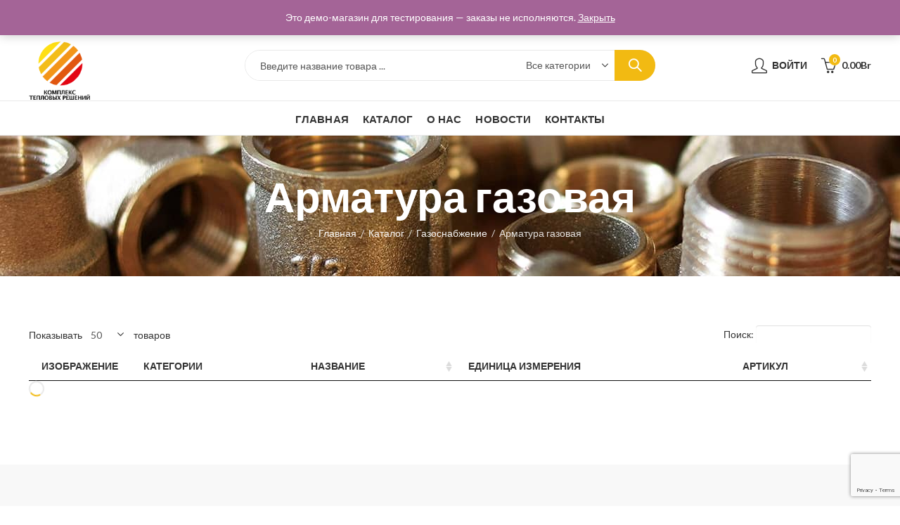

--- FILE ---
content_type: text/html; charset=UTF-8
request_url: https://ktr.by/product-category/gazosnabzhenie/armatura-gazovaya/
body_size: 36392
content:
<!DOCTYPE html>
<html lang="ru-RU" class="no-js">
<head>
	<!-- Yandex.Metrika counter -->
<script type="text/javascript" >
   (function(m,e,t,r,i,k,a){m[i]=m[i]||function(){(m[i].a=m[i].a||[]).push(arguments)};
   m[i].l=1*new Date();k=e.createElement(t),a=e.getElementsByTagName(t)[0],k.async=1,k.src=r,a.parentNode.insertBefore(k,a)})
   (window, document, "script", "https://mc.yandex.ru/metrika/tag.js", "ym");

   ym(76608495, "init", {
        clickmap:true,
        trackLinks:true,
        accurateTrackBounce:true,
        webvisor:true,
        ecommerce:"dataLayer"
   });
</script>
<noscript><div><img src="https://mc.yandex.ru/watch/76608495" style="position:absolute; left:-9999px;" alt="" /></div></noscript>
<!-- /Yandex.Metrika counter -->
	
	<!-- Global site tag (gtag.js) - Google Analytics -->
<script async src="https://www.googletagmanager.com/gtag/js?id=G-H6FY7VETX6"></script>
<script>
  window.dataLayer = window.dataLayer || [];
  function gtag(){dataLayer.push(arguments);}
  gtag('js', new Date());

  gtag('config', 'G-H6FY7VETX6');
</script>
	
		<meta charset="UTF-8" />
	<meta name="viewport" content="width=device-width, initial-scale=1.0, maximum-scale=1.0, user-scalable=no" />
	<link rel="profile" href="https://gmpg.org/xfn/11" />	
						<script>document.documentElement.className = document.documentElement.className + ' yes-js js_active js'</script>
			<script>(function(html){html.className = html.className.replace(/\bno-js\b/,'js')})(document.documentElement);</script><meta name='robots' content='index, follow, max-image-preview:large, max-snippet:-1, max-video-preview:-1' />

	<!-- This site is optimized with the Yoast SEO plugin v23.3 - https://yoast.com/wordpress/plugins/seo/ -->
	<title>Арматура газовая - ООО Комплекс тепловых решений</title>
	<link rel="canonical" href="https://ktr.by/product-category/gazosnabzhenie/armatura-gazovaya/" />
	<meta property="og:locale" content="ru_RU" />
	<meta property="og:type" content="article" />
	<meta property="og:title" content="Арматура газовая - ООО Комплекс тепловых решений" />
	<meta property="og:url" content="https://ktr.by/product-category/gazosnabzhenie/armatura-gazovaya/" />
	<meta property="og:site_name" content="ООО Комплекс тепловых решений" />
	<meta name="twitter:card" content="summary_large_image" />
	<script type="application/ld+json" class="yoast-schema-graph">{"@context":"https://schema.org","@graph":[{"@type":"CollectionPage","@id":"https://ktr.by/product-category/gazosnabzhenie/armatura-gazovaya/","url":"https://ktr.by/product-category/gazosnabzhenie/armatura-gazovaya/","name":"Арматура газовая - ООО Комплекс тепловых решений","isPartOf":{"@id":"https://ktr.by/#website"},"breadcrumb":{"@id":"https://ktr.by/product-category/gazosnabzhenie/armatura-gazovaya/#breadcrumb"},"inLanguage":"ru-RU"},{"@type":"BreadcrumbList","@id":"https://ktr.by/product-category/gazosnabzhenie/armatura-gazovaya/#breadcrumb","itemListElement":[{"@type":"ListItem","position":1,"name":"Главная страница","item":"https://ktr.by/"},{"@type":"ListItem","position":2,"name":"Газоснабжение","item":"https://ktr.by/product-category/gazosnabzhenie/"},{"@type":"ListItem","position":3,"name":"Арматура газовая"}]},{"@type":"WebSite","@id":"https://ktr.by/#website","url":"https://ktr.by/","name":"ООО Комплекс тепловых решений","description":"Торговля сантехническими изделиями","publisher":{"@id":"https://ktr.by/#organization"},"potentialAction":[{"@type":"SearchAction","target":{"@type":"EntryPoint","urlTemplate":"https://ktr.by/?s={search_term_string}"},"query-input":"required name=search_term_string"}],"inLanguage":"ru-RU"},{"@type":"Organization","@id":"https://ktr.by/#organization","name":"ООО «Комплекс Тепловых Решений»","url":"https://ktr.by/","logo":{"@type":"ImageObject","inLanguage":"ru-RU","@id":"https://ktr.by/#/schema/logo/image/","url":"https://ktr.by/wp-content/uploads/2020/10/logo-ktr.png","contentUrl":"https://ktr.by/wp-content/uploads/2020/10/logo-ktr.png","width":999,"height":1091,"caption":"ООО «Комплекс Тепловых Решений»"},"image":{"@id":"https://ktr.by/#/schema/logo/image/"}}]}</script>
	<!-- / Yoast SEO plugin. -->


<link rel='dns-prefetch' href='//fonts.googleapis.com' />
<link rel="alternate" type="application/rss+xml" title="ООО Комплекс тепловых решений &raquo; Лента" href="https://ktr.by/feed/" />
<link rel="alternate" type="application/rss+xml" title="ООО Комплекс тепловых решений &raquo; Лента комментариев" href="https://ktr.by/comments/feed/" />
	
			<meta name="theme-color" content="#f2ba12">
		<link rel="alternate" type="application/rss+xml" title="ООО Комплекс тепловых решений &raquo; Лента элемента Арматура газовая таксономии Категория" href="https://ktr.by/product-category/gazosnabzhenie/armatura-gazovaya/feed/" />
<script>function cpLoadCSS(e,t,n){"use strict";var i=window.document.createElement("link"),o=t||window.document.getElementsByTagName("script")[0];return i.rel="stylesheet",i.href=e,i.media="only x",o.parentNode.insertBefore(i,o),setTimeout(function(){i.media=n||"all"}),i}</script><style>.cp-popup-container .cpro-overlay,.cp-popup-container .cp-popup-wrapper{opacity:0;visibility:hidden;display:none}</style><style id='wp-emoji-styles-inline-css' type='text/css'>

	img.wp-smiley, img.emoji {
		display: inline !important;
		border: none !important;
		box-shadow: none !important;
		height: 1em !important;
		width: 1em !important;
		margin: 0 0.07em !important;
		vertical-align: -0.1em !important;
		background: none !important;
		padding: 0 !important;
	}
</style>
<link rel='stylesheet' id='wp-block-library-css' href='https://ktr.by/wp-includes/css/dist/block-library/style.min.css?ver=6.6.1' type='text/css' media='all' />
<style id='wp-block-library-theme-inline-css' type='text/css'>
.wp-block-audio :where(figcaption){color:#555;font-size:13px;text-align:center}.is-dark-theme .wp-block-audio :where(figcaption){color:#ffffffa6}.wp-block-audio{margin:0 0 1em}.wp-block-code{border:1px solid #ccc;border-radius:4px;font-family:Menlo,Consolas,monaco,monospace;padding:.8em 1em}.wp-block-embed :where(figcaption){color:#555;font-size:13px;text-align:center}.is-dark-theme .wp-block-embed :where(figcaption){color:#ffffffa6}.wp-block-embed{margin:0 0 1em}.blocks-gallery-caption{color:#555;font-size:13px;text-align:center}.is-dark-theme .blocks-gallery-caption{color:#ffffffa6}:root :where(.wp-block-image figcaption){color:#555;font-size:13px;text-align:center}.is-dark-theme :root :where(.wp-block-image figcaption){color:#ffffffa6}.wp-block-image{margin:0 0 1em}.wp-block-pullquote{border-bottom:4px solid;border-top:4px solid;color:currentColor;margin-bottom:1.75em}.wp-block-pullquote cite,.wp-block-pullquote footer,.wp-block-pullquote__citation{color:currentColor;font-size:.8125em;font-style:normal;text-transform:uppercase}.wp-block-quote{border-left:.25em solid;margin:0 0 1.75em;padding-left:1em}.wp-block-quote cite,.wp-block-quote footer{color:currentColor;font-size:.8125em;font-style:normal;position:relative}.wp-block-quote.has-text-align-right{border-left:none;border-right:.25em solid;padding-left:0;padding-right:1em}.wp-block-quote.has-text-align-center{border:none;padding-left:0}.wp-block-quote.is-large,.wp-block-quote.is-style-large,.wp-block-quote.is-style-plain{border:none}.wp-block-search .wp-block-search__label{font-weight:700}.wp-block-search__button{border:1px solid #ccc;padding:.375em .625em}:where(.wp-block-group.has-background){padding:1.25em 2.375em}.wp-block-separator.has-css-opacity{opacity:.4}.wp-block-separator{border:none;border-bottom:2px solid;margin-left:auto;margin-right:auto}.wp-block-separator.has-alpha-channel-opacity{opacity:1}.wp-block-separator:not(.is-style-wide):not(.is-style-dots){width:100px}.wp-block-separator.has-background:not(.is-style-dots){border-bottom:none;height:1px}.wp-block-separator.has-background:not(.is-style-wide):not(.is-style-dots){height:2px}.wp-block-table{margin:0 0 1em}.wp-block-table td,.wp-block-table th{word-break:normal}.wp-block-table :where(figcaption){color:#555;font-size:13px;text-align:center}.is-dark-theme .wp-block-table :where(figcaption){color:#ffffffa6}.wp-block-video :where(figcaption){color:#555;font-size:13px;text-align:center}.is-dark-theme .wp-block-video :where(figcaption){color:#ffffffa6}.wp-block-video{margin:0 0 1em}:root :where(.wp-block-template-part.has-background){margin-bottom:0;margin-top:0;padding:1.25em 2.375em}
</style>
<style id='classic-theme-styles-inline-css' type='text/css'>
/*! This file is auto-generated */
.wp-block-button__link{color:#fff;background-color:#32373c;border-radius:9999px;box-shadow:none;text-decoration:none;padding:calc(.667em + 2px) calc(1.333em + 2px);font-size:1.125em}.wp-block-file__button{background:#32373c;color:#fff;text-decoration:none}
</style>
<style id='global-styles-inline-css' type='text/css'>
:root{--wp--preset--aspect-ratio--square: 1;--wp--preset--aspect-ratio--4-3: 4/3;--wp--preset--aspect-ratio--3-4: 3/4;--wp--preset--aspect-ratio--3-2: 3/2;--wp--preset--aspect-ratio--2-3: 2/3;--wp--preset--aspect-ratio--16-9: 16/9;--wp--preset--aspect-ratio--9-16: 9/16;--wp--preset--color--black: #000000;--wp--preset--color--cyan-bluish-gray: #abb8c3;--wp--preset--color--white: #ffffff;--wp--preset--color--pale-pink: #f78da7;--wp--preset--color--vivid-red: #cf2e2e;--wp--preset--color--luminous-vivid-orange: #ff6900;--wp--preset--color--luminous-vivid-amber: #fcb900;--wp--preset--color--light-green-cyan: #7bdcb5;--wp--preset--color--vivid-green-cyan: #00d084;--wp--preset--color--pale-cyan-blue: #8ed1fc;--wp--preset--color--vivid-cyan-blue: #0693e3;--wp--preset--color--vivid-purple: #9b51e0;--wp--preset--gradient--vivid-cyan-blue-to-vivid-purple: linear-gradient(135deg,rgba(6,147,227,1) 0%,rgb(155,81,224) 100%);--wp--preset--gradient--light-green-cyan-to-vivid-green-cyan: linear-gradient(135deg,rgb(122,220,180) 0%,rgb(0,208,130) 100%);--wp--preset--gradient--luminous-vivid-amber-to-luminous-vivid-orange: linear-gradient(135deg,rgba(252,185,0,1) 0%,rgba(255,105,0,1) 100%);--wp--preset--gradient--luminous-vivid-orange-to-vivid-red: linear-gradient(135deg,rgba(255,105,0,1) 0%,rgb(207,46,46) 100%);--wp--preset--gradient--very-light-gray-to-cyan-bluish-gray: linear-gradient(135deg,rgb(238,238,238) 0%,rgb(169,184,195) 100%);--wp--preset--gradient--cool-to-warm-spectrum: linear-gradient(135deg,rgb(74,234,220) 0%,rgb(151,120,209) 20%,rgb(207,42,186) 40%,rgb(238,44,130) 60%,rgb(251,105,98) 80%,rgb(254,248,76) 100%);--wp--preset--gradient--blush-light-purple: linear-gradient(135deg,rgb(255,206,236) 0%,rgb(152,150,240) 100%);--wp--preset--gradient--blush-bordeaux: linear-gradient(135deg,rgb(254,205,165) 0%,rgb(254,45,45) 50%,rgb(107,0,62) 100%);--wp--preset--gradient--luminous-dusk: linear-gradient(135deg,rgb(255,203,112) 0%,rgb(199,81,192) 50%,rgb(65,88,208) 100%);--wp--preset--gradient--pale-ocean: linear-gradient(135deg,rgb(255,245,203) 0%,rgb(182,227,212) 50%,rgb(51,167,181) 100%);--wp--preset--gradient--electric-grass: linear-gradient(135deg,rgb(202,248,128) 0%,rgb(113,206,126) 100%);--wp--preset--gradient--midnight: linear-gradient(135deg,rgb(2,3,129) 0%,rgb(40,116,252) 100%);--wp--preset--font-size--small: 13px;--wp--preset--font-size--medium: 20px;--wp--preset--font-size--large: 36px;--wp--preset--font-size--x-large: 42px;--wp--preset--font-family--inter: "Inter", sans-serif;--wp--preset--font-family--cardo: Cardo;--wp--preset--spacing--20: 0.44rem;--wp--preset--spacing--30: 0.67rem;--wp--preset--spacing--40: 1rem;--wp--preset--spacing--50: 1.5rem;--wp--preset--spacing--60: 2.25rem;--wp--preset--spacing--70: 3.38rem;--wp--preset--spacing--80: 5.06rem;--wp--preset--shadow--natural: 6px 6px 9px rgba(0, 0, 0, 0.2);--wp--preset--shadow--deep: 12px 12px 50px rgba(0, 0, 0, 0.4);--wp--preset--shadow--sharp: 6px 6px 0px rgba(0, 0, 0, 0.2);--wp--preset--shadow--outlined: 6px 6px 0px -3px rgba(255, 255, 255, 1), 6px 6px rgba(0, 0, 0, 1);--wp--preset--shadow--crisp: 6px 6px 0px rgba(0, 0, 0, 1);}:where(.is-layout-flex){gap: 0.5em;}:where(.is-layout-grid){gap: 0.5em;}body .is-layout-flex{display: flex;}.is-layout-flex{flex-wrap: wrap;align-items: center;}.is-layout-flex > :is(*, div){margin: 0;}body .is-layout-grid{display: grid;}.is-layout-grid > :is(*, div){margin: 0;}:where(.wp-block-columns.is-layout-flex){gap: 2em;}:where(.wp-block-columns.is-layout-grid){gap: 2em;}:where(.wp-block-post-template.is-layout-flex){gap: 1.25em;}:where(.wp-block-post-template.is-layout-grid){gap: 1.25em;}.has-black-color{color: var(--wp--preset--color--black) !important;}.has-cyan-bluish-gray-color{color: var(--wp--preset--color--cyan-bluish-gray) !important;}.has-white-color{color: var(--wp--preset--color--white) !important;}.has-pale-pink-color{color: var(--wp--preset--color--pale-pink) !important;}.has-vivid-red-color{color: var(--wp--preset--color--vivid-red) !important;}.has-luminous-vivid-orange-color{color: var(--wp--preset--color--luminous-vivid-orange) !important;}.has-luminous-vivid-amber-color{color: var(--wp--preset--color--luminous-vivid-amber) !important;}.has-light-green-cyan-color{color: var(--wp--preset--color--light-green-cyan) !important;}.has-vivid-green-cyan-color{color: var(--wp--preset--color--vivid-green-cyan) !important;}.has-pale-cyan-blue-color{color: var(--wp--preset--color--pale-cyan-blue) !important;}.has-vivid-cyan-blue-color{color: var(--wp--preset--color--vivid-cyan-blue) !important;}.has-vivid-purple-color{color: var(--wp--preset--color--vivid-purple) !important;}.has-black-background-color{background-color: var(--wp--preset--color--black) !important;}.has-cyan-bluish-gray-background-color{background-color: var(--wp--preset--color--cyan-bluish-gray) !important;}.has-white-background-color{background-color: var(--wp--preset--color--white) !important;}.has-pale-pink-background-color{background-color: var(--wp--preset--color--pale-pink) !important;}.has-vivid-red-background-color{background-color: var(--wp--preset--color--vivid-red) !important;}.has-luminous-vivid-orange-background-color{background-color: var(--wp--preset--color--luminous-vivid-orange) !important;}.has-luminous-vivid-amber-background-color{background-color: var(--wp--preset--color--luminous-vivid-amber) !important;}.has-light-green-cyan-background-color{background-color: var(--wp--preset--color--light-green-cyan) !important;}.has-vivid-green-cyan-background-color{background-color: var(--wp--preset--color--vivid-green-cyan) !important;}.has-pale-cyan-blue-background-color{background-color: var(--wp--preset--color--pale-cyan-blue) !important;}.has-vivid-cyan-blue-background-color{background-color: var(--wp--preset--color--vivid-cyan-blue) !important;}.has-vivid-purple-background-color{background-color: var(--wp--preset--color--vivid-purple) !important;}.has-black-border-color{border-color: var(--wp--preset--color--black) !important;}.has-cyan-bluish-gray-border-color{border-color: var(--wp--preset--color--cyan-bluish-gray) !important;}.has-white-border-color{border-color: var(--wp--preset--color--white) !important;}.has-pale-pink-border-color{border-color: var(--wp--preset--color--pale-pink) !important;}.has-vivid-red-border-color{border-color: var(--wp--preset--color--vivid-red) !important;}.has-luminous-vivid-orange-border-color{border-color: var(--wp--preset--color--luminous-vivid-orange) !important;}.has-luminous-vivid-amber-border-color{border-color: var(--wp--preset--color--luminous-vivid-amber) !important;}.has-light-green-cyan-border-color{border-color: var(--wp--preset--color--light-green-cyan) !important;}.has-vivid-green-cyan-border-color{border-color: var(--wp--preset--color--vivid-green-cyan) !important;}.has-pale-cyan-blue-border-color{border-color: var(--wp--preset--color--pale-cyan-blue) !important;}.has-vivid-cyan-blue-border-color{border-color: var(--wp--preset--color--vivid-cyan-blue) !important;}.has-vivid-purple-border-color{border-color: var(--wp--preset--color--vivid-purple) !important;}.has-vivid-cyan-blue-to-vivid-purple-gradient-background{background: var(--wp--preset--gradient--vivid-cyan-blue-to-vivid-purple) !important;}.has-light-green-cyan-to-vivid-green-cyan-gradient-background{background: var(--wp--preset--gradient--light-green-cyan-to-vivid-green-cyan) !important;}.has-luminous-vivid-amber-to-luminous-vivid-orange-gradient-background{background: var(--wp--preset--gradient--luminous-vivid-amber-to-luminous-vivid-orange) !important;}.has-luminous-vivid-orange-to-vivid-red-gradient-background{background: var(--wp--preset--gradient--luminous-vivid-orange-to-vivid-red) !important;}.has-very-light-gray-to-cyan-bluish-gray-gradient-background{background: var(--wp--preset--gradient--very-light-gray-to-cyan-bluish-gray) !important;}.has-cool-to-warm-spectrum-gradient-background{background: var(--wp--preset--gradient--cool-to-warm-spectrum) !important;}.has-blush-light-purple-gradient-background{background: var(--wp--preset--gradient--blush-light-purple) !important;}.has-blush-bordeaux-gradient-background{background: var(--wp--preset--gradient--blush-bordeaux) !important;}.has-luminous-dusk-gradient-background{background: var(--wp--preset--gradient--luminous-dusk) !important;}.has-pale-ocean-gradient-background{background: var(--wp--preset--gradient--pale-ocean) !important;}.has-electric-grass-gradient-background{background: var(--wp--preset--gradient--electric-grass) !important;}.has-midnight-gradient-background{background: var(--wp--preset--gradient--midnight) !important;}.has-small-font-size{font-size: var(--wp--preset--font-size--small) !important;}.has-medium-font-size{font-size: var(--wp--preset--font-size--medium) !important;}.has-large-font-size{font-size: var(--wp--preset--font-size--large) !important;}.has-x-large-font-size{font-size: var(--wp--preset--font-size--x-large) !important;}
:where(.wp-block-post-template.is-layout-flex){gap: 1.25em;}:where(.wp-block-post-template.is-layout-grid){gap: 1.25em;}
:where(.wp-block-columns.is-layout-flex){gap: 2em;}:where(.wp-block-columns.is-layout-grid){gap: 2em;}
:root :where(.wp-block-pullquote){font-size: 1.5em;line-height: 1.6;}
</style>
<link rel='stylesheet' id='contact-form-7-css' href='https://ktr.by/wp-content/plugins/contact-form-7/includes/css/styles.css?ver=5.9.8' type='text/css' media='all' />
<link rel='stylesheet' id='kapee-ext-front-css' href='https://ktr.by/wp-content/plugins/kapee-extensions/assets/css/kapee-front.css?ver=1.1.0' type='text/css' media='all' />
<link rel='stylesheet' id='rs-plugin-settings-css' href='https://ktr.by/wp-content/plugins/revslider/public/assets/css/rs6.css?ver=6.2.23' type='text/css' media='all' />
<style id='rs-plugin-settings-inline-css' type='text/css'>
#rs-demo-id {}
</style>
<link rel='stylesheet' id='sumodiscounts_enqueue_styles-css' href='https://ktr.by/wp-content/plugins/sumodiscounts/css/mywpstyle.css?ver=6.6.1' type='text/css' media='all' />
<style id='woocommerce-inline-inline-css' type='text/css'>
.woocommerce form .form-row .required { visibility: visible; }
</style>
<script>document.addEventListener('DOMContentLoaded', function(event) {  if( typeof cpLoadCSS !== 'undefined' ) { cpLoadCSS('https://ktr.by/wp-content/plugins/convertpro/assets/modules/css/cp-popup.min.css?ver=1.5.4', 0, 'all'); } }); </script>
<link rel='stylesheet' id='woocommerce_prettyPhoto_css-css' href='//ktr.by/wp-content/plugins/woocommerce/assets/css/prettyPhoto.css?ver=6.6.1' type='text/css' media='all' />
<link rel='stylesheet' id='jquery-selectBox-css' href='https://ktr.by/wp-content/plugins/yith-woocommerce-wishlist-premium/assets/css/jquery.selectBox.css?ver=1.2.0' type='text/css' media='all' />
<link rel='stylesheet' id='wpt-universal-pro-css' href='https://ktr.by/wp-content/plugins/woo-product-table-pro/assets/css/universal-pro.css?ver=7.0.3' type='text/css' media='all' />
<link rel='stylesheet' id='wpt-fontello-css' href='https://ktr.by/wp-content/plugins/woo-product-table/assets/fontello/css/wptfontelo.css?ver=3.5.0.0' type='text/css' media='all' />
<link rel='stylesheet' id='animate-css' href='https://ktr.by/wp-content/plugins/woo-product-table/assets/fontello/css/animation.css?ver=3.5.0.0' type='text/css' media='all' />
<link rel='stylesheet' id='wpt-universal-css' href='https://ktr.by/wp-content/plugins/woo-product-table/assets/css/universal.css?ver=3.5.0.0' type='text/css' media='all' />
<link rel='stylesheet' id='select2-css' href='https://ktr.by/wp-content/plugins/woocommerce/assets/css/select2.css?ver=9.2.4' type='text/css' media='all' />
<link rel='stylesheet' id='mediaelement-css' href='https://ktr.by/wp-includes/js/mediaelement/mediaelementplayer-legacy.min.css?ver=4.2.17' type='text/css' media='all' />
<link rel='stylesheet' id='wp-mediaelement-css' href='https://ktr.by/wp-includes/js/mediaelement/wp-mediaelement.min.css?ver=6.6.1' type='text/css' media='all' />
<link rel='stylesheet' id='kapee-style-css' href='https://ktr.by/wp-content/themes/kapee/style.css?ver=6.6.1' type='text/css' media='all' />
<link rel='stylesheet' id='js_composer_front-css' href='https://ktr.by/wp-content/plugins/js_composer/assets/css/js_composer.min.css?ver=6.4.1' type='text/css' media='all' />
<link rel='stylesheet' id='kapee-default-fonts-css' href='https://fonts.googleapis.com/css?family=Lato%3A100%2C100i%2C300%2C300i%2C400%2C400i%2C700%2C700i%2C900%2C900i&#038;subset=latin%2Clatin-ext' type='text/css' media='all' />
<link rel='stylesheet' id='bootstrap-css' href='https://ktr.by/wp-content/themes/kapee/assets/css/third/bootstrap.min.css?ver=4.0.0' type='text/css' media='all' />
<link rel='stylesheet' id='kapee-woocommerce-css' href='https://ktr.by/wp-content/themes/kapee/assets/css/third/woocommerce.css?ver=3.4.5' type='text/css' media='all' />
<link rel='stylesheet' id='font-awesome-css' href='https://ktr.by/wp-content/themes/kapee/assets/css/third/font-awesome.min.css?ver=4.7.0' type='text/css' media='all' />
<link rel='stylesheet' id='kapee-fonts-css' href='https://ktr.by/wp-content/themes/kapee/assets/css/third/kapee-font.css?ver=1.0' type='text/css' media='all' />
<link rel='stylesheet' id='simple-line-css' href='https://ktr.by/wp-content/themes/kapee/assets/css/third/simple-line-icons.css?ver=6.6.1' type='text/css' media='all' />
<link rel='stylesheet' id='owl-carousel-css' href='https://ktr.by/wp-content/themes/kapee/assets/css/third/owl.carousel.min.css?ver=2.3.3' type='text/css' media='all' />
<link rel='stylesheet' id='slick-css' href='https://ktr.by/wp-content/themes/kapee/assets/css/third/slick.css?ver=1.8.0' type='text/css' media='all' />
<link rel='stylesheet' id='magnific-popup-css' href='https://ktr.by/wp-content/themes/kapee/assets/css/third/magnific-popup.css?ver=1.1.0' type='text/css' media='all' />
<link rel='stylesheet' id='kapee-basic-css' href='https://ktr.by/wp-content/themes/kapee/assets/css/style.css?ver=6.6.1' type='text/css' media='all' />
<style id='kapee-basic-inline-css' type='text/css'>

				
		/* Input Font */
		text,
		select, 
		textarea,
		number,
		div.nsl-container .nsl-button-default div.nsl-button-label-container{
			font-family: , sans-serif;
		}
		
		/* Placeholder Font */
		::-webkit-input-placeholder {
		   font-family: , sans-serif;
		}
		:-moz-placeholder { /* Firefox 18- */
		  font-family: , sans-serif;
		}
		::-moz-placeholder {  /* Firefox 19+ */
		   font-family: , sans-serif;
		}
		:-ms-input-placeholder {
		   font-family: , sans-serif;
		}
		
		/* 
		* page width
		*/
		.wrapper-boxed .site-wrapper, 
		.site-wrapper .container, 
		.wrapper-boxed .header-sticky{
			max-width:100%;
		}
		.kapee-site-preloader {
			background-color:#2370f4;
			background-image: url();
		}
		
		/**
		 * Site Logos Width
		 */
		.header-logo .logo,
		.header-logo .logo-light{
			max-width:90px;
		}
		.header-logo .sticky-logo{
			max-width:90px;
		}
		.header-logo .mobile-logo{
			max-width:86px;
		}
		@media (max-width:991px){
			.header-logo .logo,
			.header-logo .logo-light,
			.header-logo .mobile-logo{
				max-width:86px;
			}
		}
		
		/* 
		* Body color Scheme 
		*/
		body{
			color: #555555;
		}		
		
		select option,
		.kapee-ajax-search .search-field, 
		.kapee-ajax-search .product_cat,		
		.close-sidebar:before,
		.products .product-cats a,
		.products:not(.product-style-2) .whishlist-button  a:before,
		.products.list-view .whishlist-button  a:before,
		.products .woocommerce-loop-category__title .product-count,
		.woocommerce div.product .kapee-breadcrumb,
		.woocommerce div.product .kapee-breadcrumb a,
		.product_meta > span span,
		.product_meta > span a,
		.multi-step-checkout .panel-heading,
		.kapee-tabs.tabs-classic .nav-tabs .nav-link,
		.kapee-tour.tour-classic .nav-tabs .nav-link,
		.kapee-accordion[class*="accordion-icon-"] .card-title a:after,
		.woocommerce table.wishlist_table tr td.product-remove a:before,
		.slick-slider button.slick-arrow,
		.owl-carousel .owl-nav button[class*="owl-"],
		.owl-nav-arrow .owl-carousel .owl-nav button[class*="owl-"],
		.owl-nav-arrow .owl-carousel .owl-nav button[class*="owl-"]:hover,
		.kapee-mobile-menu ul.mobile-main-menu li.menu-item-has-children > .menu-toggle{
			color: #555555;
		}
		
		/* Link Colors */
		a,
		label,
		thead th,
		.kapee-dropdown ul.sub-dropdown li a,
		div[class*="wpml-ls-legacy-dropdown"] .wpml-ls-sub-menu a,
		div[class*="wcml-dropdown"] .wcml-cs-submenu li a, 
		.woocommerce-currency-switcher-form .dd-options a.dd-option,
		.header-topbar ul li li a, 
		.header-topbar ul li li a:not([href]):not([tabindex]),
		.header-myaccount .myaccount-items li a,
		.search-results-wrapper .autocomplete-suggestions,
		.trending-search-results,
		.kapee-ajax-search .trending-search-results ul li a, 
		.trending-search-results .recent-search-title,
		.trending-search-results .trending-title,
		.entry-date,
		.format-link .entry-content a,
		.woocommerce .widget_price_filter .price_label span,
		.woocommerce-or-login-with,
		.products-header .product-show span,
		.fancy-rating-summery .rating-avg,
		.rating-histogram .rating-star,
		div.product p.price, 
		div.product span.price,
		.product-buttons a:before,
		.whishlist-button a:before,
		.product-buttons a.compare:before,
		.woocommerce div.summary a.compare,
		.woocommerce div.summary .countdown-box .product-countdown > span span,
		.woocommerce div.summary .price-summary span,
		.woocommerce div.summary .product-offers-list .product-offer-item,
		.woocommerce div.summary .product_meta > span,
		.quantity input[type="button"],
		.woocommerce div.summary-inner > .product-share .share-label,
		.woocommerce div.summary .items-total-price-button .item-price,
		.woocommerce div.summary .items-total-price-button .items-price,
		.woocommerce div.summary .items-total-price-button .total-price,
		.woocommerce-tabs .woocommerce-Tabs-panel--seller ul li span:not(.details),
		.single-product-page > .kapee-bought-together-products .items-total-price-button .item-price,
		.single-product-page > .kapee-bought-together-products .items-total-price-button .items-price,
		.single-product-page > .kapee-bought-together-products .items-total-price-button .total-price ,
		.single-product-page > .woocommerce-tabs .items-total-price-button .item-price,
		.single-product-page > .woocommerce-tabs .items-total-price-button .items-price,
		.single-product-page > .woocommerce-tabs .items-total-price-button .total-price,
		.woocommerce-cart .cart-totals .cart_totals tr th,
		.wcppec-checkout-buttons__separator,
		.multi-step-checkout  .user-info span:last-child,
		.tabs-layout.tabs-normal .nav-tabs .nav-item.show .nav-link, 
		.tabs-layout.tabs-normal .nav-tabs .nav-link.active,
		.kapee-tabs.tabs-classic .nav-tabs .nav-link.active,
		.kapee-tour.tour-classic .nav-tabs .nav-link.active,
		.kapee-accordion.accordion-outline .card-header a,
		.kapee-accordion.accordion-outline .card-header a:after,
		.kapee-accordion.accordion-pills .card-header a,
		.wishlist_table .product-price,
		.mfp-close-btn-in .mfp-close,
		.woocommerce ul.cart_list li span.amount, 
		.woocommerce ul.product_list_widget li span.amount,
		.gallery-caption,
		.kapee-mobile-menu ul.mobile-main-menu li > a{
			color: #333333;
		}
		
		/* Link Hove Colors */
		a:hover,
		.header-topbar .header-col ul li li:hover a,
		.header-myaccount .myaccount-items li:hover a,
		.header-myaccount .myaccount-items li i,
		.kapee-ajax-search  .trending-search-results ul li:hover a,
		.kapee-mobile-menu ul.mobile-main-menu li > a:hover, 
		.kapee-mobile-menu ul.mobile-main-menu li.active > a, 
		.mobile-topbar-wrapper span a:hover,
		.products .product-cats a:hover,
		.woocommerce div.summary a.compare:hover,
		.format-link .entry-content a:hover{
			color: #199b8c;
		}
		
		/* Primary Colors */		
		.ajax-search-style-3 .search-submit, 
		.ajax-search-style-4 .search-submit,
		.customer-support::before,
		.kapee-pagination .next, 
		.kapee-pagination .prev,
		.woocommerce-pagination .next,
		.woocommerce-pagination .prev,
		.fancy-square-date .entry-date .date-day,
		.entry-category a,
		.entry-post .post-highlight,
		.read-more-btn, 
		.read-more-btn .more-link,
		.read-more-button-fill .read-more-btn .more-link,
		.post-navigation a:hover .nav-title,
		.nav-archive:hover a,
		.format-link .entry-link:before,
		.format-quote .entry-quote:before,
		.format-quote .entry-quote:after,
		blockquote cite,
		blockquote cite a,
		.comment-reply-link,
		.widget .maxlist-more a,
		.widget_calendar tbody td a,
		.widget_calendar tfoot td a,
		.portfolio-post-loop .categories, 
		.portfolio-post-loop .categories a,
		.woocommerce  form .woocommerce-rememberme-lost_password label,
		.woocommerce  form .woocommerce-rememberme-lost_password a,
		.woocommerce-new-signup .button,
		.products-header .products-view a.active,
		.products .product-wrapper:hover .product-title a,
		.products:not(.product-style-2) .whishlist-button .yith-wcwl-wishlistaddedbrowse a:before,
		.products:not(.product-style-2) .whishlist-button .yith-wcwl-wishlistexistsbrowse a:before,
		.products.list-view .whishlist-button .yith-wcwl-wishlistaddedbrowse a:before,
		.products.list-view .whishlist-button .yith-wcwl-wishlistexistsbrowse a:before,
		.woocommerce div.product .kapee-breadcrumb a:hover,
		.woocommerce div.summary .countdown-box .product-countdown > span,
		.woocommerce div.product div.summary .sold-by a,
		.woocommerce-tabs .woocommerce-Tabs-panel--seller ul li.seller-name span.details a,
		.products .product-category.category-style-1:hover .woocommerce-loop-category__title,
		.woocommerce div.summary .product-term-text,
		.tab-content-wrap .accordion-title.open,
		.tab-content-wrap .accordion-title.open:after,
		table.shop_table td .amount,
		.woocommerce-cart .cart-totals .shipping-calculator-button,
		.woocommerce-MyAccount-navigation li a::before,
		.woocommerce-account .addresses .title .edit,
		.woocommerce-Pagination a.button,
		.woocommerce table.my_account_orders .woocommerce-orders-table__cell-order-number a,
		.woocommerce-checkout .woocommerce-info .showcoupon,
		.multi-step-checkout .panel.completed .panel-title:after,
		.multi-step-checkout .panel-title .step-numner,
		.multi-step-checkout .logged-in-user-info .user-logout,
		.multi-step-checkout .panel-heading .edit-action,
		.kapee-testimonials.image-middle-center .testimonial-description:before,
		.kapee-testimonials.image-middle-center .testimonial-description:after,
		.products-and-categories-box .section-title h3,
		.categories-sub-categories-box .sub-categories-content .show-all-cate a,
		.categories-sub-categories-vertical .show-all-cate a,
		.kapee-hot-deal-products.after-product-price .products .product-countdown > span,
		.kapee-hot-deal-products.after-product-price .products .product-countdown > span > span,
		.kapee-tabs.tabs-outline .nav-tabs .nav-link.active,
		.kapee-tour.tour-outline .nav-tabs .nav-link.active,
		.kapee-accordion.accordion-outline .card-header a:not(.collapsed),
		.kapee-accordion.accordion-outline .card-header a:not(.collapsed):after,
		.kapee-button .btn-style-outline.btn-color-primary,
		.kapee-button .btn-style-link.btn-color-primary,
		.mobile-nav-tabs li.active{
			color: #f2ba12;
		}

		/* Primary Inverse Colors */
		input[type="checkbox"]::before,
		.minicart-header .minicart-title,
		.minicart-header .close-sidebar:before,
		.header-cart-count, 
		.header-wishlist-count,		
		.header-compare-count,		
		.page-numbers.current,
		.page-links > span.current .page-number,
		.entry-date .date-year,
		.fancy-box2-date .entry-date,
		.post-share .meta-share-links .kapee-social a,
		.read-more-button .read-more-btn .more-link,
		.read-more-button-fill .read-more-btn .more-link:hover,
		.format-link .entry-link a,
		.format-quote .entry-quote,
		.format-quote .entry-quote .quote-author a,
		.widget .tagcloud a:hover,
		.widget .tagcloud a:focus,
		.widget.widget_tag_cloud a:hover,
		.widget.widget_tag_cloud a:focus,
		.wp_widget_tag_cloud a:hover,
		.wp_widget_tag_cloud a:focus,		
		.kapee-back-to-top,
		.kapee-posts-lists .post-categories a,
		.kapee-recent-posts .post-categories a,
		.widget.widget_layered_nav li.chosen a:after,
		.widget.widget_rating_filter li.chosen a:after,
		.filter-categories a.active,
		.portfolio-post-loop .action-icon a:before,
		.portfolio-style-3 .portfolio-post-loop .entry-content-wrapper .categories, 
		.portfolio-style-3 .portfolio-post-loop .entry-content-wrapper a, 
		.portfolio-style-4 .portfolio-post-loop .entry-content-wrapper .categories, 
		.portfolio-style-4 .portfolio-post-loop .entry-content-wrapper a, 
		.portfolio-style-5 .portfolio-post-loop .entry-content-wrapper .categories, 
		.portfolio-style-5 .portfolio-post-loop .entry-content-wrapper a, 
		.portfolio-style-6 .portfolio-post-loop .entry-content-wrapper .categories, 
		.portfolio-style-6 .portfolio-post-loop .entry-content-wrapper a, 
		.portfolio-style-7 .portfolio-post-loop .entry-content-wrapper .categories, 
		.portfolio-style-7 .portfolio-post-loop .entry-content-wrapper a,
		.customer-login-left,
		.customer-signup-left,
		.customer-login-left h2,
		.customer-signup-left h2,		
		.products.product-style-1.grid-view .product-buttons .whishlist-button  a,
		.products.product-style-1.grid-view .product-buttons .compare-button a, 
		.products.product-style-1.grid-view .product-buttons .quickview-button a,
		.products:not(.product-style-2).grid-view .product-buttons .cart-button a,
		.products.list-view .product-buttons .cart-button a,
		.products .product .product-countdown > span,
		.products .product .product-countdown > span > span,
		.kapee-hot-deal-products .kapee-deal-date,
		.products.product-style-1.grid-view .product-buttons  a:before,
		.products:not(.product-style-1):not(.product-style-2) .cart-button a:before,
		.woocommerce-account .user-info .display-name,
		.multi-step-checkout .panel.active .panel-heading,
		.multi-step-checkout .checkout-next-step a,
		.kapee-team.image-top-with-box .color-scheme-inherit .member-info,
		.kapee-team.image-top-with-box-2 .color-scheme-inherit .member-info,
		.kapee-team.image-top-with-box .color-scheme-inherit .member-info h3,
		.kapee-team.image-top-with-box-2 .color-scheme-inherit .member-info h3,
		.kapee-team .color-scheme-inherit .member-social a,
		.kapee-team.image-middle-swap-box .color-scheme-inherit .flip-front,
		.kapee-team.image-middle-swap-box .color-scheme-inherit .flip-front h3,
		.kapee-team.image-middle-swap-box .color-scheme-inherit .member-info,
		.kapee-team.image-middle-swap-box .color-scheme-inherit .member-info h3,
		.kapee-team.image-bottom-overlay .color-scheme-inherit .member-info
		.kapee-team.image-bottom-overlay .color-scheme-inherit .member-info h3,
		.kapee-tabs.tabs-pills .nav-tabs .nav-link.active,
		.kapee-tour.tour-pills .nav-tabs .nav-link.active,
		.kapee-accordion.accordion-pills .card-header a:not(.collapsed),
		.kapee-accordion.accordion-pills .card-header a:not(.collapsed):after,
		.kapee-social.icons-theme-colour a:hover,
		.owl-carousel .owl-nav button[class*="owl-"]:hover,
		.slick-slider .slick-arrow:hover,		
		.kapee-button .btn-style-outline.btn-color-primary:hover,
		.mobile-menu-header a,
		.mobile-menu-header a:before,
		#yith-wcwl-popup-message,
		.mobile-menu-header a:hover{
			color: #ffffff;
		}
		.woocommerce-new-signup .button,
		.kapee-video-player .video-play-btn,
		.mobile-nav-tabs li.active{
			background-color: #ffffff;
		}
		
		/* Primary Background Colors */
		input[type="radio"]::before,
		input[type="checkbox"]::before,
		.header-cart-count, 
		.header-wishlist-count,
		.header-compare-count,
		.minicart-header,
		.page-numbers.current,
		.page-links > span.current .page-number,
		.entry-date .date-year,
		.fancy-box2-date .entry-date,
		.entry-meta .meta-share-links,
		.read-more-button .read-more-btn .more-link,
		.read-more-button-fill .read-more-btn .more-link:hover,
		.format-link .entry-link,
		.format-quote .entry-quote,
		.related.posts > h3:after,
		.related.portfolios > h3:after,
		.comment-respond > h3:after, 
		.comments-area > h3:after, 
		.portfolio-entry-summary h3:after,
		.widget-title-bordered-short .widget-title::before,
		.widget-title-bordered-full .widget-title::before,
		.widget .tagcloud a:hover,
		.widget .tagcloud a:focus,
		.widget.widget_tag_cloud a:hover,
		.widget.widget_tag_cloud a:focus,
		.wp_widget_tag_cloud a:hover,
		.wp_widget_tag_cloud a:focus,		
		.kapee-back-to-top,
		.kapee-posts-lists .post-categories a,
		.kapee-recent-posts .post-categories a,
		.woocommerce .widget_price_filter .ui-slider .ui-slider-range,
		.woocommerce .widget_price_filter .ui-slider .ui-slider-handle,
		.widget.widget_layered_nav li.chosen a:before,
		.widget.widget_rating_filter li.chosen a:before,
		.filter-categories a.active,		
		.customer-login-left,
		.customer-signup-left,
		.products.product-style-1.grid-view .product-buttons .whishlist-button  a,
		.products.product-style-1.grid-view .product-buttons .compare-button a, 
		.products.product-style-1.grid-view .product-buttons .quickview-button a,
		.products:not(.product-style-2).grid-view .product-buttons .cart-button a,
		.products.list-view .product-buttons .cart-button a,
		.products .product .product-countdown > span,
		.tabs-layout .tabs li:after,
		section.related > h2::after,
		section.upsells > h2::after,
		div.cross-sells > h2::after,
		section.recently-viewed > h2::after,
		.woocommerce-account .kapee-user-profile,
		.multi-step-checkout .panel.active .panel-heading,
		.kapee-countdown.countdown-box .product-countdown > span,
		.kapee-hot-deal-products .kapee-deal-date,
		.kapee-hot-deal-products .progress-bar,
		.tabs-layout.tabs-line .nav-tabs .nav-link::after,
		.kapee-team.image-top-with-box-2 .member-info,
		.kapee-team.image-middle-swap-box .member-info,
		.kapee-team.image-top-with-box .member-info,
		.kapee-team.image-middle-swap-box .flip-front,
		.kapee-team.image-bottom-overlay .member-info,
		.kapee-team.image-bottom-overlay .member-info::before, 
		.kapee-team.image-bottom-overlay .member-info::after,
		.kapee-video-player .video-wrapper:hover .video-play-btn,
		.kapee-tabs.tabs-line .nav-tabs .nav-link::after,
		.kapee-tabs.tabs-pills .nav-tabs .nav-link.active,
		.kapee-tour.tour-line .nav-tabs .nav-link::after,
		.kapee-tour.tour-pills .nav-tabs .nav-link.active,
		.kapee-accordion.accordion-pills .card-header a:not(.collapsed),
		.kapee-social.icons-theme-colour a:hover,
		.owl-carousel .owl-nav button[class*="owl-"]:hover,
		.owl-carousel .owl-dots .owl-dot.active span,
		.slick-slider .slick-arrow:hover,
		.kapee-button .btn-style-flat.btn-color-primary,
		.kapee-button .btn-style-outline.btn-color-primary:hover,
		#yith-wcwl-popup-message,
		.mobile-menu-header,
		.slick-slider .slick-dots li.slick-active button{
			background-color: #f2ba12;
		}
						
		/* Site Wrapper Background Colors */
		.kapee-dropdown ul.sub-dropdown,
		div[class*="wpml-ls-legacy-dropdown"] .wpml-ls-sub-menu,
		div[class*="wcml-dropdown"] .wcml-cs-submenu,
		.woocommerce-currency-switcher-form .dd-options,
		.header-mini-search .kapee-mini-ajax-search,
		.entry-content-wrapper,
		.myaccount-items,
		.search-results-wrapper .autocomplete-suggestions, 
		.trending-search-results,
		.kapee-search-popup,
		.kapee-login-signup .social-log span,
		.entry-content-wrapper,
		.entry-date,
		.entry-post .post-highlight span:before,
		.woocommerce .widget_price_filter .ui-slider .ui-slider-handle::after,
		.widget.widget_layered_nav li a:before,
		.widget.widget_rating_filter li a:before,
		.widget.kapee_widget_product_sorting li.chosen a:after,
		.widget.kapee_widget_price_filter_list li.chosen a:after,
		.widget.kapee_widget_product_sorting li.chosen a:after,
		.widget.kapee_widget_price_filter_list li.chosen a:after,
		.kapee-login-signup, 
		.kapee-signin-up-popup,
		.kapee-minicart-slide,
		.fancy-rating-summery,
		.product-style-2.grid-view .product-buttons a,
		.products.product-style-4.grid-view div.product:hover .product-info,
		.products.product-style-4.grid-view div.product:hover .product-variations,
		.products.product-style-5.grid-view  .product-buttons-variations,
		.products:not(.product-style-5):not(.list-view)  .product-variations,
		.kapee-quick-view,
		.woocommerce div.product div.images .woocommerce-product-gallery__trigger,
		.woocommerce-product-gallery .product-video-btn a,
		.product-navigation-share .kapee-social,
		.product-navigation .product-info-wrap,
		.woocommerce div.summary .countdown-box .product-countdown > span,
		.woocommerce div.summary .price-summary,
		.woocommerce div.summary .product-term-detail,
		.kapee-product-sizechart,
		.kapee-bought-together-products .kapee-out-of-stock,
		.multi-step-checkout .panel-title.active .step-numner,
		.tabs-layout.tabs-normal .nav-tabs .nav-item.show .nav-link, 
		.tabs-layout.tabs-normal .nav-tabs .nav-link.active,
		.kapee-tabs.tabs-classic .nav-tabs .nav-link.active,
		.kapee-tabs.tabs-classic .nav-tabs + .tab-content,
		.kapee-tour.tour-classic .nav-tabs .nav-link.active,
		.kapee-tour.tour-classic .nav-tabs + .tab-content .tab-pane,
		.slick-slider button.slick-arrow,
		.owl-carousel .owl-nav button[class*="owl-"],
		.kapee-canvas-sidebar,
		.kapee-mobile-menu,
		.kapee-mobile-navbar{
			background-color:#ffffff;
		}
		
		select option{
			background-color:#ffffff;
		}
		
		.header-topbar ul li li:hover a,
		.search-results-wrapper .autocomplete-selected,
		.trending-search-results ul li:hover a,
		.header-myaccount .myaccount-items li:hover a,
		.kapee-navigation ul.sub-menu > li:hover > a,
		.kapee-minicart-slide .mini_cart_item:hover,
		.woocommerce-MyAccount-navigation li.is-active a,
		.woocommerce-MyAccount-navigation li:hover a{
			background-color:#f8f8f8;
		}
		
		.woocommerce .widget_price_filter .price_slider_wrapper .ui-widget-content,
		.owl-carousel .owl-dots .owl-dot span{
			background-color:#e9e9e9;
		}
		
		/* Hex RBG Color*/
		.portfolio-post-loop .post-thumbnail:after{
			background-color: rgba(242,186,18,0.4);
		}
		.portfolio-style-4 .portfolio-post-loop .post-thumbnail:after, 
		.portfolio-style-5 .portfolio-post-loop .post-thumbnail:after, 
		.portfolio-style-6 .portfolio-post-loop .post-thumbnail:after, 
		.portfolio-style-7 .portfolio-post-loop .post-thumbnail:after{
			background-color: rgba(242,186,18,0.7);
		}
		.portfolio-post-loop .action-icon a:hover:before,		
		.portfolio-style-3 .portfolio-post-loop .entry-content-wrapper,
		.portfolio-style-3 .portfolio-post-loop .action-icon a:hover:before{
			background-color: rgba(242,186,18,1);
		}
		
		/* Site Border */
		fieldset,
		input[type="text"],
		input[type="email"],
		input[type="url"],
		input[type="password"],
		input[type="search"],
		input[type="number"],
		input[type="tel"],
		input[type="range"],
		input[type="date"],
		input[type="month"],
		input[type="week"],
		input[type="time"],
		input[type="datetime"],
		input[type="datetime-local"],
		input[type="color"],
		textarea,
		select,
		input[type="checkbox"], 
		input[type="radio"],
		.exclamation-mark:before,
		.question-mark:before,
		.select2-container--default .select2-selection--multiple, 
		.select2-container--default .select2-selection--single,
		tr,
		.kapee-search-popup .kapee-ajax-search .searchform,
		.tag-social-share .single-tags a,
		.widget .tagcloud a,
		.widget.widget_tag_cloud a,
		.wp_widget_tag_cloud a,
		.widget_calendar table, 
		.widget_calendar caption, 
		.widget_calendar td,
		.widget div[class*="wpml-ls-legacy-dropdown"] a.wpml-ls-item-toggle,
		.widget div[class*="wcml-dropdown"] .wcml-cs-item-toggle, 
		.widget .woocommerce-currency-switcher-form .dd-select .dd-selected,
		.widget.widget_layered_nav li a:before,
		.widget.widget_rating_filter li a:before,
		.products:not(.product-style-1):not(.product-style-2) .product-buttons .compare-button a,
		.products:not(.product-style-1):not(.product-style-2) .product-buttons .quickview-button a,
		.products.list-view .product-buttons .compare-button a,
		.products.list-view .product-buttons .quickview-button a,
		.woocommerce-product-gallery .product-gallery-image,
		.product-gallery-thumbnails .slick-slide,
		.kapee-swatches .swatch-color span,
		.woocommerce div.summary .kapee-bought-together-products,
		.single-product-page > .kapee-bought-together-products,
		.accordion-layout .tab-content-wrap,
		.toggle-layout .tab-content-wrap,
		.woocommerce-MyAccount-navigation ul,
		.products-and-categories-box .section-inner.row,
		.kapee-product-categories-thumbnails.categories-circle .category-image,
		.kapee-product-brands.brand-circle .brand-image,
		.kapee-tabs.tabs-classic .nav-tabs + .tab-content,
		.kapee-tour.tour-classic .nav-tabs .nav-link,
		.kapee-tour.tour-classic .nav-tabs + .tab-content .tab-pane,
		.kapee-accordion.accordion-classic .card,
		#wcfm_products_manage_form_wc_product_kapee_offer_expander .kapee_offer_option,
		#wcfm_products_manage_form_wc_product_kapee_offer_expander .kapee_service_option{
			border-top-width:0px;
			border-bottom-width:0px;
			border-left-width:0px;
			border-right-width:0px;
			border-style:solid;
			border-color:#e9e9e9;
		}
		.kapee-pagination,
		.woocommerce-pagination,
		.post-navigation,
		.comment-list .children,
		.comment-navigation .nex-prev-nav,
		.woocommerce div.summary .price-summary .total-discount,
		.woocommerce div.summary .price-summary .overall-discount,
		.woocommerce div.summary .kapee-bought-together-products .items-total-price-button,
		.single-product-page > .kapee-bought-together-products .items-total-price-button .items-total-price > div:last-child,
		.single-product-page > .woocommerce-tabs .items-total-price-button .items-total-price > div:last-child,
		.woocommerce table.shop_table td,
		.woocommerce-checkout .woocommerce-form-coupon-toggle .woocommerce-info,
		.kapee-accordion.accordion-line .card,
		.kapee-mobile-menu ul.mobile-main-menu > li:first-child{
			border-top-width:0px;
			border-top-style:solid;
			border-top-color:#e9e9e9;
		}
		.single-featured-image-header,
		.kapee-dropdown ul.sub-dropdown li a,
		div[class*="wpml-ls-legacy-dropdown"] .wpml-ls-sub-menu a,
		div[class*="wcml-dropdown"] .wcml-cs-submenu li a, 
		.woocommerce-currency-switcher-form .dd-options a.dd-option,
		.header-myaccount .myaccount-items li a,
		.post-navigation,
		.comment-list > li:not(:last-child),
		.comment-navigation .nex-prev-nav,
		.widget,
		.widget-title-bordered-full .widget-title,
		.widget_rss ul li:not(:last-child),
		.kapee-posts-lists .widget-post-item:not(:last-child),
		.kapee-recent-posts .widget-post-item:not(:last-child),
		.kapee-tab-posts .widget-post-item:not(:last-child),
		.kapee-widget-portfolios-list:not(.style-3) .widget-portfolio-item:not(:last-child),
		.kapee-recent-comments .post-comment:not(:last-child), 
		.kapee-tab-posts .post-comment:not(:last-child),
		.woocommerce ul.cart_list li:not(:last-child), 
		.woocommerce ul.product_list_widget li:not(:last-child),
		.woocommerce-or-login-with:after, 
		.woocommerce-or-login-with:before, 
		.woocommerce-or-login-with:after, 
		.woocommerce-or-login-with:before,
		.kapee-login-signup .social-log:after,
		.kapee-minicart-slide .mini_cart_item,
		.empty-cart-browse-categories .browse-categories-title,
		.products-header,
		.kapee-filter-widgets .kapee-filter-inner,
		.products.list-view div.product:not(.product-category) .product-wrapper,
		.kapee-product-sizechart .sizechart-header h2,
		.tabs-layout .tabs,
		.wishlist_table.mobile > li,
		.woocommerce-cart table.cart,
		.woocommerce-MyAccount-navigation li:not(:last-child) a,
		.woocommerce-checkout .woocommerce-form-coupon-toggle .woocommerce-info,
		.section-heading,
		.tabs-layout.tabs-normal .nav-tabs,
		.products-and-categories-box .section-title,
		.kapee-accordion.accordion-classic .card-header,
		.kapee-accordion.accordion-line .card:last-child,
		.kapee-mobile-menu ul.mobile-main-menu li a,
		.mobile-topbar > *:not(:last-child){
			border-bottom-width:0px;
			border-bottom-style:solid;
			border-bottom-color:#e9e9e9;
		}
		
		.kapee-heading.separator-underline .separator-right{
			border-bottom-color:#f2ba12;
		} 
			.kapee-ajax-search .search-field,
			.kapee-ajax-search .product_cat,
			.products-and-categories-box .section-categories,
			.products-and-categories-box .section-banner,
			.kapee-tabs.tabs-classic .nav-tabs .nav-link{
				border-right-width:0px;
				border-right-style:solid;
				border-right-color:#e9e9e9;
			}
			.kapee-mobile-menu ul.mobile-main-menu li.menu-item-has-children > .menu-toggle,
			.single-product-page > .kapee-bought-together-products .items-total-price-button,
			.single-product-page .woocommerce-tabs .kapee-bought-together-products .items-total-price-button,
			.kapee-tabs.tabs-classic .nav-tabs .nav-link{
				border-left-width:0px;
				border-left-style:solid;
				border-left-color:#e9e9e9;
			}
			.kapee-tour.tour-classic.position-left .nav-tabs .nav-link.active,
			blockquote,
			.wp-block-quote,
			.wp-block-quote[style*="text-align:right"],
			.kapee-video-player .video-play-btn:before{
				border-left-color:#f2ba12;
			}
			.kapee-video-player .video-wrapper:hover .video-play-btn:before{
				border-left-color:#ffffff;
			}
			.kapee-tour.tour-classic.position-right .nav-tabs .nav-link.active{
				border-right-color:#f2ba12;
			} 
		.kapee-social.icons-theme-colour a,
		.kapee-spinner::before,
		.loading::before,
		.woocommerce .blockUI.blockOverlay::before,
		.widget_shopping_cart .widget_shopping_cart_footer,
		.dokan-report-abuse-button.working::before,
		.kapee-accordion.accordion-outline .card-header a,
		.kapee-vendors-list .store-product{
			border-color:#e9e9e9;
		}
		.kapee-tabs.tabs-classic .nav-tabs .nav-link{
			border-top-color:#e9e9e9;
		}
		.tabs-layout.tabs-normal .nav-tabs .nav-item.show .nav-link, 
		.tabs-layout.tabs-normal .nav-tabs .nav-link.active,
		.woocommerce ul.cart_list li dl, 
		.woocommerce ul.product_list_widget li dl{
			border-left-color:#e9e9e9;
		}
		.tabs-layout.tabs-normal .nav-tabs .nav-item.show .nav-link, 
		.tabs-layout.tabs-normal .nav-tabs .nav-link.active{
			border-right-color:#e9e9e9;
		}		
		.read-more-button-fill .read-more-btn .more-link,
		.tag-social-share .single-tags a:hover,
		.widget .tagcloud a:hover,
		.widget .tagcloud a:focus,
		.widget.widget_tag_cloud a:hover,
		.widget.widget_tag_cloud a:focus,
		.wp_widget_tag_cloud a:hover,
		.wp_widget_tag_cloud a:focus,
		.kapee-swatches .swatch.swatch-selected,
		.product-gallery-thumbnails .slick-slide.flex-active-slide,
		.product-gallery-thumbnails .slick-slide:hover,
		.woocommerce-checkout form.checkout_coupon,
		.tabs-layout.tabs-normal .nav-tabs .nav-item.show .nav-link,
		.kapee-tabs.tabs-outline .nav-tabs .nav-link.active,
		.kapee-tour.tour-outline .nav-tabs .nav-link.active,
		.kapee-accordion.accordion-outline .card-header a:not(.collapsed),
		.kapee-social.icons-theme-colour a:hover,
		.kapee-button .btn-style-outline.btn-color-primary,
		.kapee-button .btn-style-link.btn-color-primary,
		.kapee-hot-deal-products.highlighted-border{
			border-color:#f2ba12;
		}
		.widget.widget_layered_nav li.chosen a:before,
		.widget.widget_rating_filter li.chosen a:before,
		.kapee-element .section-heading h2:after,		
		.woocommerce-account .kapee-user-profile{
			border-top-width:0px;
			border-bottom-width:0px;
			border-left-width:0px;
			border-right-width:0px;
			border-style:solid;
			border-color:#f2ba12;
		}		
		.entry-meta .meta-share-links:after,
		.kapee-tabs.tabs-classic .nav-tabs .nav-link.active,
		.tabs-layout.tabs-normal .nav-tabs .nav-link.active,
		.kapee-spinner::before,
		.loading::before,
		.woocommerce .blockUI.blockOverlay::before,
		.dokan-report-abuse-button.working::before{
			border-top-color:#f2ba12;
		}		
		.kapee-arrow:after,
		#add_payment_method #payment div.payment_box::after,
		.woocommerce-cart #payment div.payment_box::after,
		.woocommerce-checkout #payment div.payment_box::after{
			border-bottom-color:#ffffff;
		}
		.entry-date .date-month:after{
			border-top-color:#ffffff;
		}		
		
		/* 
		* Button color Scheme 
		*/
		.button,
		.btn,
		button,
		input[type="button"],
		input[type="submit"],
		.button:not([href]):not([tabindex]),
		.btn:not([href]):not([tabindex]){
			color: #ffffff;
			background-color: #f2ba12;
		}
		.kapee-button .btn-color-default.btn-style-outline,
		.kapee-button .btn-color-default.btn-style-link{
			color: #f2ba12;
		}
		.kapee-button .btn-color-default.btn-style-outline,
		.kapee-button .btn-color-default.btn-style-link{
			border-color: #f2ba12;
		}
		
		
		.button:hover,
		.btn:hover,
		button:hover,
		button:focus,
		input[type="button"]:hover,
		input[type="button"]:focus,
		input[type="submit"]:hover,
		input[type="submit"]:focus,
		.button:not([href]):not([tabindex]):hover,
		.btn:not([href]):not([tabindex]):hover,
		.kapee-button .btn-color-default.btn-style-outline:hover{
			color: #fcfcfc;
			background-color: #ff8212;
		}
		.kapee-button .btn-color-default.btn-style-link:hover{
			color: #ff8212;
		}
		.kapee-button .btn-color-default.btn-style-outline:hover,
		.kapee-button .btn-color-default.btn-style-link:hover{
			border-color: #ff8212;
		}
		
		/* Product Page Cart Button */
		div.summary form.cart .button{
			color: #ffffff;
			background-color: #ff9f00;
		}
		div.summary form.cart .button:hover,
		div.summary form.cart .button:focus{
			color: #fcfcfc;
			background-color: #ff9f00;
		}
		
		/* Buy Now Button */		
		.kapee-quick-buy .kapee_quick_buy_button,
		.kapee-bought-together-products .add-items-to-cart{
			color: #ffffff;
			background-color: #FB641B;
		}
		.kapee-quick-buy .kapee_quick_buy_button:hover,
		.kapee-quick-buy .kapee_quick_buy_button:focus,
		.kapee-bought-together-products .add-items-to-cart:hover,
		.kapee-bought-together-products .add-items-to-cart:focus{
			color: #fcfcfc;
			background-color: #FB641B;
		}
		
		/* Checkout & Palce Order Button */
		.widget_shopping_cart .button.checkout,
		.woocommerce-cart a.checkout-button,
		.woocommerce_checkout_login .checkout-next-step .btn,
		.woocommerce_checkout_login .checkout-next-step.btn,
		.woocommerce-checkout-payment #place_order{
			color: #ffffff;
			background-color: #FB641B;
		}
		.widget_shopping_cart .button.checkout:hover,
		.widget_shopping_cart .button.checkout:focus,
		.woocommerce-cart a.checkout-button:hover,
		.woocommerce-cart a.checkout-button:focus,
		.woocommerce_checkout_login .checkout-next-step .btn:hover,
		.woocommerce_checkout_login .checkout-next-step .btn:focus,
		.woocommerce_checkout_login .checkout-next-step.btn:hover,
		.woocommerce_checkout_login .checkout-next-step.btn:focus,
		.woocommerce-checkout-payment #place_order:hover,
		.woocommerce-checkout-payment #place_order:focus{
			color: #fcfcfc;
			background-color: #FB641B;
		}
		
		
		/* 
		* Input color Scheme 
		*/
		text,
		select, 
		textarea,
		number,
		.kapee-search-popup .searchform, 
		.kapee-search-popup .search-field, 
		.kapee-search-popup .search-categories > select{
			color:#555555;
			background-color:#ffffff;
		}
		.mc4wp-form-fields p:first-child::before{
			color:#555555;
		}
		
		/* Placeholder Colors */
		::-webkit-input-placeholder {
		   color:#555555;
		}
		:-moz-placeholder { /* Firefox 18- */
		  color:#555555;
		}
		::-moz-placeholder {  /* Firefox 19+ */
		   color:#555555;
		}
		:-ms-input-placeholder { 
		   color:#555555;
		}
		
		/* selection Colors */
		::-moz-selection { 
		  color: #ffffff;
		  background: #f2ba12;
		}

		::selection {
		  color: #ffffff;
		  background: #f2ba12;
		}
		
		/* 
		* Topbar color Scheme 
		*/
		.header-topbar{
			color: #000000;
		}
		.header-topbar a{
			color: #FFFFFF;
		}
		.header-topbar a:hover{
			color: #F1F1F1;
		}
		.header-topbar{
			border-bottom-width:0px;
			border-bottom-style:solid;
			border-bottom-color:#74a598;
		}
			.header-topbar .header-col > *,
			.topbar-navigation ul.menu > li:not(:first-child){
				border-left-width:0px;
				border-left-style:solid;
				border-left-color:#74a598;
			}
			.header-topbar .header-col > *:last-child{
				border-right-width:0px;
				border-right-style:solid;
				border-right-color:#74a598;
			}
		.header-topbar{
			max-height:45px;
		}
		.header-topbar  .header-col > *{
			line-height:43px;
		}
		
		/* 
		* Header color Scheme 
		*/
		.header-main{
			color: #555555;
		}
		.header-main a{
			color: #333333;
		}
		.header-main a:hover{
			color: #199b8c;
		}		
		.header-main .kapee-ajax-search .searchform{
			border-top-width:1px;
			border-bottom-width:1px;
			border-left-width:1px;
			border-right-width:1px;
			border-style:solid;
			border-color:#e9e9e9;
		}
		.header-main{
			height:100px;
		}		
		.header-main .search-field, 
		.header-main .search-categories > select{
			color:#555555;
		}
		.header-main .searchform, 
		.header-main .search-field, 
		.header-main .search-categories > select{
			background-color:#ffffff;
		}
		.header-main ::-webkit-input-placeholder {
		   color:#555555;
		}
		.header-main :-moz-placeholder { /* Firefox 18- */
		  color:#555555;
		}
		.header-main ::-moz-placeholder {  /* Firefox 19+ */
		   color:#555555;
		}
		.header-main :-ms-input-placeholder {  
		   color:#555555;
		}
		
		/* 
		* Navigation color Scheme 
		*/
		.header-navigation{
			color: #555555;
		}
		.header-navigation a{
			color: #333333;
		}
		.header-navigation a:hover{
			color: #199b8c;
		}		
		.header-navigation .kapee-ajax-search .searchform{
			border-top-width:1px;
			border-bottom-width:1px;
			border-left-width:1px;
			border-right-width:1px;
			border-style:solid;
			border-color:#e9e9e9;
		}
		.header-navigation{
			border-top-width:1px;
			border-top-style:solid;
			border-top-color:#e9e9e9;
		}
		.header-navigation{
			border-bottom-width:1px;
			border-bottom-style:solid;
			border-bottom-color:#e9e9e9;
		}
		.header-navigation,		
		.header-navigation .main-navigation ul.menu > li > a{
			height:50px;
		}
		.header-navigation .categories-menu-title{
			height:50px;
		}
		.header-navigation ::-webkit-input-placeholder {
		   color:#555555;
		}
		.header-navigation :-moz-placeholder { /* Firefox 18- */
		  color:#555555;
		}
		.header-navigation ::-moz-placeholder {  /* Firefox 19+ */
		   color:#555555;
		}
		.header-navigation :-ms-input-placeholder {  
		   color:#555555;
		}
		
		/* 
		* Header Sticky color Scheme 
		*/
		.header-sticky{
			color: #555555;
		}
		.header-sticky a{
			color: #333333;
		}
		.header-sticky a:hover{
			color: #199b8c;
		}		
		.header-sticky .kapee-ajax-search .searchform{
			border-top-width:1px;
			border-bottom-width:1px;
			border-left-width:1px;
			border-right-width:1px;
			border-style:solid;
			border-color:#e9e9e9;
		}
		.header-sticky,
		.header-sticky .main-navigation ul.menu > li > a{
			height:56px;
		}
		.header-sticky .categories-menu-title{
			line-height:56px;
		}
		.header-sticky .search-field, 
		.header-main .search-categories > select{
			color:#555555;
		}
		.header-sticky .searchform, 
		.header-sticky .search-field, 
		.header-sticky .search-categories > select{
			background-color:#ffffff;
		}
		.header-sticky ::-webkit-input-placeholder {
		   color:#555555;
		}
		.header-sticky :-moz-placeholder { /* Firefox 18- */
		  color:#555555;
		}
		.header-sticky ::-moz-placeholder {  /* Firefox 19+ */
		   color:#555555;
		}
		.header-sticky :-ms-input-placeholder {  
		   color:#555555;
		}
		
		/* 
		* Menu color Scheme 
		*/
		
		/* Main Menu */
		.main-navigation ul.menu > li > a{
			color: #333333;
		}
		.main-navigation ul.menu > li:hover > a{
			color: #199b8c;
		}
		.main-navigation ul.menu > li:hover > a{
			background-color:transparent;
		}		
		
		/* Sticky Header */
		.header-sticky .main-navigation ul.menu > li > a{
			color: #333333;
		}		
		.header-sticky .main-navigation ul.menu > li:hover > a{
			color: #199b8c;
		}
		.header-sticky .main-navigation ul.menu > li:hover > a{
			background-color:transparent;
		}
		
		/* Categories menu */
		.categories-menu-title{
			background-color:#f2ba12;
			color: #ffffff;
		}
		.categories-menu{
			background-color:#ffffff;
		}
		.categories-menu ul.menu > li > a{
			color: #333333;
		}		
		.categories-menu ul.menu > li:hover > a{
			color: #199b8c;
		}
		.categories-menu ul.menu > li:hover > a{
			background-color:#f8f8f8;
		}
		.categories-menu{
			border-top-width:1px;
			border-bottom-width:1px;
			border-left-width:1px;
			border-right-width:1px;
			border-style:solid;
			border-color:#e9e9e9;
		}
		.categories-menu ul.menu > li:not(:last-child){
			border-bottom-width:1px;
			border-bottom-style:solid;
			border-bottom-color:#e9e9e9;
		}
		
		/* Menu Popup */
		.site-header ul.menu ul.sub-menu a,
		.kapee-megamenu-wrapper a.nav-link{
			color: #333333;
		}
		.site-header ul.menu ul.sub-menu > li:hover > a,
		.kapee-megamenu-wrapper li.menu-item a:hover{
			color: #199b8c;
			background-color:#f8f8f8;
		}
		
		/* 
		* Page Title color Scheme 
		*/
		#page-title{
			padding-top:50px;
			padding-bottom:50px;
		}	
		
		/*
		* Footer color Scheme
		*/
		.footer-main,
		.site-footer .caption{
			color: #333333;			
		}		
		.site-footer .widget-title{
			color: #000000;
		}
		.footer-main a,
		.footer-main label,
		.footer-main thead th{
			color: #333333;
		}
		.footer-main a:hover{
			color: #000000;
		}
		.site-footer text,
		.site-footer select, 
		.site-footer textarea,
		.site-footer number{
			color:#555555;
			background-color:#ffffff;
		}		
		.site-footer .mc4wp-form-fields p:first-child::before{
			color: #555555;
		}
		.site-footer ::-webkit-input-placeholder {
		   color:#555555;
		}
		.site-footer :-moz-placeholder { /* Firefox 18- */
		  color:#555555;
		}
		.site-footer ::-moz-placeholder {  /* Firefox 19+ */
		   color:#555555;
		}
		.site-footer :-ms-input-placeholder {
		   color:#555555;
		}
		
		/*
		* Copyright color Scheme
		*/
		.footer-copyright{
			color: #333333;
		}
		.footer-copyright a{
			color: #333333;
		}
		.footer-copyright a:hover{
			color: #000000;
		}
		.footer-copyright{
			border-top-width:0px;
			border-top-style:solid;
			border-top-color:#e9e9e9;
		}
		
		/*
		* Woocommece Color
		*/
			.woocommerce ul.cart_list li .product-title, 
			.woocommerce ul.product_list_widget li .product-title,
			.widget.widget_layered_nav li  .nav-title,
			.products .product-cats,
			.products.grid-view .product-title,
			.kapee-bought-together-products .product-title,
			.products .woocommerce-loop-category__title{
				text-overflow: ellipsis;
				white-space: nowrap;
				overflow: hidden;
			}
		.product-labels span.on-sale{
			background-color:#82B440;
		}
		.products .product-info .on-sale, 
		div.summary .on-sale,
		.woocommerce div.summary .price-summary .discount span, 
		.woocommerce div.summary .price-summary .delivery span, 
		.woocommerce div.summary .price-summary .overall-discount span,
		.woocommerce div.summary .price-summary .overall-discount{
			color:#82B440;
		}
		.product-labels span.new{
			background-color:#388e3c;
		}
		.product-labels span.featured{
			background-color:#ff9f00;
		}
		.product-labels span.out-of-stock{
			background-color:#ff6161;
		}
		
		/*
		* Newsletter Color
		*/
		.kapee-newsletter-popup input[type="submit"]{
			color:#ffffff;
			background-color:#2370F4;
		}
		.kapee-newsletter-popup input[type="submit"]:hover{
			color:#ffffff;
			background-color:#2370F4;
		}
		
		/*
		* Responsive 
		*/
		@media (max-width:991px){
			.site-header .header-main,
			.site-header .header-navigation,
			.site-header .header-sticky{
				color: #FFFFFF;
				background-color: #f2ba12;
			}
			.ajax-search-style-1 .search-submit, 
			.ajax-search-style-2 .search-submit,
			.ajax-search-style-3 .search-submit, 
			.ajax-search-style-4 .search-submit,
			.header-cart-icon .header-cart-count, 
			.header-wishlist-icon .header-wishlist-count,
			.header-compare-icon .header-compare-count{
				color: #f2ba12;
				background-color: #FFFFFF;
			}
			.header-main a,
			.header-navigation a,
			.header-sticky a{				
				color: #FFFFFF;
			}
			.header-main a:hover,
			.header-navigation a:hover,
			.header-sticky a:hover{
				color: #FFFFFF;
			}
			.site-header .header-main,
			.site-header .header-navigation,
			.site-header .header-sticky{
				border-color: #f2ba12;
			}
			.woocommerce div.summary .price-summary .price-summary-header,
			.woocommerce div.summary .product-term-detail .terms-header,
			.tabs-layout .tab-content-wrap:last-child{
				border-bottom-width:0px;
				border-bottom-style:solid;
				border-bottom-color:#e9e9e9;
			}
			.tabs-layout .tab-content-wrap{
				border-top-width:0px;
				border-top-style:solid;
				border-top-color:#e9e9e9;
			}
			.site-header text,
			.site-header select, 
			.site-header textarea,
			.site-header number,
			.site-header input[type="search"],
			.header-sticky .search-categories > select,
			.site-header .product_cat{
				color:#555555;
				background-color:#ffffff;
			}
			
			/* Placeholder Colors */
			.site-header ::-webkit-input-placeholder {
			   color:#555555;
			}
			.site-header :-moz-placeholder { /* Firefox 18- */
			  color:#555555;
			}
			.site-header ::-moz-placeholder {  /* Firefox 19+ */
			   color:#555555;
			}
			.site-header :-ms-input-placeholder { 
			   color:#555555;
			}
		}
		@media (max-width:767px){
			.widget-area{
				background-color:#ffffff;
			}
			.single-product-page > .kapee-bought-together-products .items-total-price-button, 
			.single-product-page .woocommerce-tabs .kapee-bought-together-products .items-total-price-button{
				border-top-width:0px;
				border-top-style:solid;
				border-top-color:#e9e9e9;
			}
			.products-and-categories-box .section-categories,
			.woocommerce-cart table.cart tr{
				border-bottom-width:0px;
				border-bottom-style:solid;
				border-bottom-color:#e9e9e9;
			}
			.nav-subtitle{
				color: #333333;
			}
		}		
		@media (max-width:576px){
			.mfp-close-btn-in .mfp-close{
				color: #ffffff;
			}
		}
	.footer-copyright span {
    display: inline-block;
    width: 10px;
    height: 10px;
    background-color: #f8483f;
    margin-right: 3px;
}	[data-vc-full-width] {
		width: 100vw;
		left: -2.5vw; 
	}
		
		/* Site container width */		
		@media (min-width: 1670px) {
			
			[data-vc-full-width] {
									left: calc((-100vw - -1600px) / 2);
							}
			
			[data-vc-full-width]:not([data-vc-stretch-content]) {
				padding-left: calc((100vw - 1600px) / 2);
				padding-right: calc((100vw - 1600px) / 2);
			}
		}
		
</style>
<script type="text/template" id="tmpl-variation-template">
	<div class="woocommerce-variation-description">{{{ data.variation.variation_description }}}</div>
	<div class="woocommerce-variation-price">{{{ data.variation.price_html }}}</div>
	<div class="woocommerce-variation-availability">{{{ data.variation.availability_html }}}</div>
</script>
<script type="text/template" id="tmpl-unavailable-variation-template">
	<p>Этот товар недоступен. Пожалуйста, выберите другую комбинацию.</p>
</script>
<script type="text/javascript" src="https://ktr.by/wp-includes/js/jquery/jquery.min.js?ver=3.7.1" id="jquery-core-js"></script>
<script type="text/javascript" src="https://ktr.by/wp-includes/js/jquery/jquery-migrate.min.js?ver=3.4.1" id="jquery-migrate-js"></script>
<script type="text/javascript" src="https://ktr.by/wp-includes/js/dist/hooks.min.js?ver=2810c76e705dd1a53b18" id="wp-hooks-js"></script>
<script type="text/javascript" src="https://ktr.by/wp-includes/js/dist/i18n.min.js?ver=5e580eb46a90c2b997e6" id="wp-i18n-js"></script>
<script type="text/javascript" id="wp-i18n-js-after">
/* <![CDATA[ */
wp.i18n.setLocaleData( { 'text direction\u0004ltr': [ 'ltr' ] } );
/* ]]> */
</script>
<script type="text/javascript" src="https://ktr.by/wp-content/plugins/revslider/public/assets/js/rbtools.min.js?ver=6.2.23" id="tp-tools-js"></script>
<script type="text/javascript" src="https://ktr.by/wp-content/plugins/revslider/public/assets/js/rs6.min.js?ver=6.2.23" id="revmin-js"></script>
<script type="text/javascript" id="sumodiscounts_frontend_js-js-extra">
/* <![CDATA[ */
var fp_sd_args = {"sd_ajax_nonce":"05c8e09b3d","ajaxurl":"https:\/\/ktr.by\/wp-admin\/admin-ajax.php","checkout_page":"","check_quantity_pricing_enabled":"yes","check_quantity_discount_table_enabled":"disable"};
/* ]]> */
</script>
<script type="text/javascript" src="https://ktr.by/wp-content/plugins/sumodiscounts/js/frontend_js.js?ver=6.6.1" id="sumodiscounts_frontend_js-js"></script>
<script type="text/javascript" src="https://ktr.by/wp-content/plugins/woocommerce/assets/js/jquery-blockui/jquery.blockUI.min.js?ver=2.7.0-wc.9.2.4" id="jquery-blockui-js" data-wp-strategy="defer"></script>
<script type="text/javascript" id="wc-add-to-cart-js-extra">
/* <![CDATA[ */
var wc_add_to_cart_params = {"ajax_url":"\/wp-admin\/admin-ajax.php","wc_ajax_url":"\/?wc-ajax=%%endpoint%%","i18n_view_cart":"\u041f\u0440\u043e\u0441\u043c\u043e\u0442\u0440 \u043a\u043e\u0440\u0437\u0438\u043d\u044b","cart_url":"https:\/\/ktr.by\/cart\/","is_cart":"","cart_redirect_after_add":"no"};
/* ]]> */
</script>
<script type="text/javascript" src="https://ktr.by/wp-content/plugins/woocommerce/assets/js/frontend/add-to-cart.min.js?ver=9.2.4" id="wc-add-to-cart-js" data-wp-strategy="defer"></script>
<script type="text/javascript" src="https://ktr.by/wp-content/plugins/woocommerce/assets/js/js-cookie/js.cookie.min.js?ver=2.1.4-wc.9.2.4" id="js-cookie-js" data-wp-strategy="defer"></script>
<script type="text/javascript" id="woocommerce-js-extra">
/* <![CDATA[ */
var woocommerce_params = {"ajax_url":"\/wp-admin\/admin-ajax.php","wc_ajax_url":"\/?wc-ajax=%%endpoint%%"};
/* ]]> */
</script>
<script type="text/javascript" src="https://ktr.by/wp-content/plugins/woocommerce/assets/js/frontend/woocommerce.min.js?ver=9.2.4" id="woocommerce-js" defer="defer" data-wp-strategy="defer"></script>
<script type="text/javascript" src="https://ktr.by/wp-content/plugins/js_composer/assets/js/vendors/woocommerce-add-to-cart.js?ver=6.4.1" id="vc_woocommerce-add-to-cart-js-js"></script>
<script type="text/javascript" src="https://ktr.by/wp-includes/js/underscore.min.js?ver=1.13.4" id="underscore-js"></script>
<script type="text/javascript" id="wp-util-js-extra">
/* <![CDATA[ */
var _wpUtilSettings = {"ajax":{"url":"\/wp-admin\/admin-ajax.php"}};
/* ]]> */
</script>
<script type="text/javascript" src="https://ktr.by/wp-includes/js/wp-util.min.js?ver=6.6.1" id="wp-util-js"></script>
<script type="text/javascript" id="zxcvbn-async-js-extra">
/* <![CDATA[ */
var _zxcvbnSettings = {"src":"https:\/\/ktr.by\/wp-includes\/js\/zxcvbn.min.js"};
/* ]]> */
</script>
<script type="text/javascript" src="https://ktr.by/wp-includes/js/zxcvbn-async.min.js?ver=1.0" id="zxcvbn-async-js"></script>
<script type="text/javascript" id="password-strength-meter-js-extra">
/* <![CDATA[ */
var pwsL10n = {"unknown":"\u041d\u0430\u0434\u0451\u0436\u043d\u043e\u0441\u0442\u044c \u043f\u0430\u0440\u043e\u043b\u044f \u043d\u0435\u0438\u0437\u0432\u0435\u0441\u0442\u043d\u0430","short":"\u041e\u0447\u0435\u043d\u044c \u0441\u043b\u0430\u0431\u044b\u0439","bad":"\u0421\u043b\u0430\u0431\u044b\u0439","good":"\u0421\u0440\u0435\u0434\u043d\u0438\u0439","strong":"\u041d\u0430\u0434\u0451\u0436\u043d\u044b\u0439","mismatch":"\u041d\u0435\u0441\u043e\u0432\u043f\u0430\u0434\u0435\u043d\u0438\u0435"};
/* ]]> */
</script>
<script type="text/javascript" id="password-strength-meter-js-translations">
/* <![CDATA[ */
( function( domain, translations ) {
	var localeData = translations.locale_data[ domain ] || translations.locale_data.messages;
	localeData[""].domain = domain;
	wp.i18n.setLocaleData( localeData, domain );
} )( "default", {"translation-revision-date":"2024-08-13 20:43:45+0000","generator":"GlotPress\/4.0.1","domain":"messages","locale_data":{"messages":{"":{"domain":"messages","plural-forms":"nplurals=3; plural=(n % 10 == 1 && n % 100 != 11) ? 0 : ((n % 10 >= 2 && n % 10 <= 4 && (n % 100 < 12 || n % 100 > 14)) ? 1 : 2);","lang":"ru"},"%1$s is deprecated since version %2$s! Use %3$s instead. Please consider writing more inclusive code.":["%1$s \u0443\u0441\u0442\u0430\u0440\u0435\u043b\u0430 \u0441 \u0432\u0435\u0440\u0441\u0438\u0438 %2$s! \u0412\u043c\u0435\u0441\u0442\u043e \u043d\u0435\u0451 \u0438\u0441\u043f\u043e\u043b\u044c\u0437\u0443\u0439\u0442\u0435 %3$s. \u041f\u043e\u0436\u0430\u043b\u0443\u0439\u0441\u0442\u0430, \u0440\u0430\u0441\u0441\u043c\u043e\u0442\u0440\u0438\u0442\u0435 \u0432\u043e\u0437\u043c\u043e\u0436\u043d\u043e\u0441\u0442\u044c \u043d\u0430\u043f\u0438\u0441\u0430\u043d\u0438\u044f \u0431\u043e\u043b\u0435\u0435 \u0438\u043d\u043a\u043b\u044e\u0437\u0438\u0432\u043d\u043e\u0433\u043e \u043a\u043e\u0434\u0430."]}},"comment":{"reference":"wp-admin\/js\/password-strength-meter.js"}} );
/* ]]> */
</script>
<script type="text/javascript" src="https://ktr.by/wp-admin/js/password-strength-meter.min.js?ver=6.6.1" id="password-strength-meter-js"></script>
<script type="text/javascript" id="wc-password-strength-meter-js-extra">
/* <![CDATA[ */
var wc_password_strength_meter_params = {"min_password_strength":"3","stop_checkout":"","i18n_password_error":"\u041f\u043e\u0436\u0430\u043b\u0443\u0439\u0441\u0442\u0430, \u0432\u0432\u0435\u0434\u0438\u0442\u0435 \u0431\u043e\u043b\u0435\u0435 \u043d\u0430\u0434\u0451\u0436\u043d\u044b\u0439 \u043f\u0430\u0440\u043e\u043b\u044c.","i18n_password_hint":"\u041f\u043e\u0434\u0441\u043a\u0430\u0437\u043a\u0430: \u0420\u0435\u043a\u043e\u043c\u0435\u043d\u0434\u0443\u0435\u0442\u0441\u044f \u0437\u0430\u0434\u0430\u0442\u044c \u043f\u0430\u0440\u043e\u043b\u044c \u0434\u043b\u0438\u043d\u043e\u0439 \u043d\u0435 \u043c\u0435\u043d\u0435\u0435 \u0434\u0432\u0435\u043d\u0430\u0434\u0446\u0430\u0442\u0438 \u0441\u0438\u043c\u0432\u043e\u043b\u043e\u0432. \u0427\u0442\u043e\u0431\u044b \u0441\u0434\u0435\u043b\u0430\u0442\u044c \u0435\u0433\u043e \u043d\u0430\u0434\u0451\u0436\u043d\u0435\u0435, \u0438\u0441\u043f\u043e\u043b\u044c\u0437\u0443\u0439\u0442\u0435 \u0431\u0443\u043a\u0432\u044b \u0432\u0435\u0440\u0445\u043d\u0435\u0433\u043e \u0438 \u043d\u0438\u0436\u043d\u0435\u0433\u043e \u0440\u0435\u0433\u0438\u0441\u0442\u0440\u0430, \u0447\u0438\u0441\u043b\u0430 \u0438 \u0441\u0438\u043c\u0432\u043e\u043b\u044b \u043d\u0430\u043f\u043e\u0434\u043e\u0431\u0438\u0435 ! \" ? $ % ^ & )."};
/* ]]> */
</script>
<script type="text/javascript" src="https://ktr.by/wp-content/plugins/woocommerce/assets/js/frontend/password-strength-meter.min.js?ver=9.2.4" id="wc-password-strength-meter-js" defer="defer" data-wp-strategy="defer"></script>
<!--[if lt IE 9]>
<script type="text/javascript" src="https://ktr.by/wp-content/themes/kapee/assets/js/html5.js?ver=3.7.3" id="html5-js"></script>
<![endif]-->
<link rel="https://api.w.org/" href="https://ktr.by/wp-json/" /><link rel="alternate" title="JSON" type="application/json" href="https://ktr.by/wp-json/wp/v2/product_cat/1225" /><link rel="EditURI" type="application/rsd+xml" title="RSD" href="https://ktr.by/xmlrpc.php?rsd" />
<meta name="generator" content="WordPress 6.6.1" />
<meta name="generator" content="WooCommerce 9.2.4" />
	<noscript><style>.woocommerce-product-gallery{ opacity: 1 !important; }</style></noscript>
	    <style>
        div.related .pricing_table{
            display: none;

        }
            </style>
    <meta name="generator" content="Powered by WPBakery Page Builder - drag and drop page builder for WordPress."/>
<meta name="generator" content="Powered by Slider Revolution 6.2.23 - responsive, Mobile-Friendly Slider Plugin for WordPress with comfortable drag and drop interface." />
<style id='wp-fonts-local' type='text/css'>
@font-face{font-family:Inter;font-style:normal;font-weight:300 900;font-display:fallback;src:url('https://ktr.by/wp-content/plugins/woocommerce/assets/fonts/Inter-VariableFont_slnt,wght.woff2') format('woff2');font-stretch:normal;}
@font-face{font-family:Cardo;font-style:normal;font-weight:400;font-display:fallback;src:url('https://ktr.by/wp-content/plugins/woocommerce/assets/fonts/cardo_normal_400.woff2') format('woff2');}
</style>
<link rel="icon" href="https://ktr.by/wp-content/uploads/2020/10/cropped-logo-ktr-32x32.png" sizes="32x32" />
<link rel="icon" href="https://ktr.by/wp-content/uploads/2020/10/cropped-logo-ktr-192x192.png" sizes="192x192" />
<link rel="apple-touch-icon" href="https://ktr.by/wp-content/uploads/2020/10/cropped-logo-ktr-180x180.png" />
<meta name="msapplication-TileImage" content="https://ktr.by/wp-content/uploads/2020/10/cropped-logo-ktr-270x270.png" />
<script type="text/javascript">function setREVStartSize(e){
			//window.requestAnimationFrame(function() {				 
				window.RSIW = window.RSIW===undefined ? window.innerWidth : window.RSIW;	
				window.RSIH = window.RSIH===undefined ? window.innerHeight : window.RSIH;	
				try {								
					var pw = document.getElementById(e.c).parentNode.offsetWidth,
						newh;
					pw = pw===0 || isNaN(pw) ? window.RSIW : pw;
					e.tabw = e.tabw===undefined ? 0 : parseInt(e.tabw);
					e.thumbw = e.thumbw===undefined ? 0 : parseInt(e.thumbw);
					e.tabh = e.tabh===undefined ? 0 : parseInt(e.tabh);
					e.thumbh = e.thumbh===undefined ? 0 : parseInt(e.thumbh);
					e.tabhide = e.tabhide===undefined ? 0 : parseInt(e.tabhide);
					e.thumbhide = e.thumbhide===undefined ? 0 : parseInt(e.thumbhide);
					e.mh = e.mh===undefined || e.mh=="" || e.mh==="auto" ? 0 : parseInt(e.mh,0);		
					if(e.layout==="fullscreen" || e.l==="fullscreen") 						
						newh = Math.max(e.mh,window.RSIH);					
					else{					
						e.gw = Array.isArray(e.gw) ? e.gw : [e.gw];
						for (var i in e.rl) if (e.gw[i]===undefined || e.gw[i]===0) e.gw[i] = e.gw[i-1];					
						e.gh = e.el===undefined || e.el==="" || (Array.isArray(e.el) && e.el.length==0)? e.gh : e.el;
						e.gh = Array.isArray(e.gh) ? e.gh : [e.gh];
						for (var i in e.rl) if (e.gh[i]===undefined || e.gh[i]===0) e.gh[i] = e.gh[i-1];
											
						var nl = new Array(e.rl.length),
							ix = 0,						
							sl;					
						e.tabw = e.tabhide>=pw ? 0 : e.tabw;
						e.thumbw = e.thumbhide>=pw ? 0 : e.thumbw;
						e.tabh = e.tabhide>=pw ? 0 : e.tabh;
						e.thumbh = e.thumbhide>=pw ? 0 : e.thumbh;					
						for (var i in e.rl) nl[i] = e.rl[i]<window.RSIW ? 0 : e.rl[i];
						sl = nl[0];									
						for (var i in nl) if (sl>nl[i] && nl[i]>0) { sl = nl[i]; ix=i;}															
						var m = pw>(e.gw[ix]+e.tabw+e.thumbw) ? 1 : (pw-(e.tabw+e.thumbw)) / (e.gw[ix]);					
						newh =  (e.gh[ix] * m) + (e.tabh + e.thumbh);
					}				
					if(window.rs_init_css===undefined) window.rs_init_css = document.head.appendChild(document.createElement("style"));					
					document.getElementById(e.c).height = newh+"px";
					window.rs_init_css.innerHTML += "#"+e.c+"_wrapper { height: "+newh+"px }";				
				} catch(e){
					console.log("Failure at Presize of Slider:" + e)
				}					   
			//});
		  };</script>
<style type="text/css" title="dynamic-css" class="options-output">body{font-weight:400;font-style:normal;font-size:14px;}p{font-weight:400;font-style:normal;font-size:14px;}h1, .h1{font-weight:700;font-style:normal;color:#333333;font-size:28px;}h2, .h2{text-transform:inherit;font-weight:700;font-style:normal;color:#333333;font-size:26px;}h3, .h3{text-transform:inherit;font-weight:700;font-style:normal;color:#333333;font-size:24px;}h4, .h4{text-transform:inherit;font-weight:700;font-style:normal;color:#333333;font-size:20px;}h5, .h5{text-transform:inherit;font-weight:700;font-style:normal;color:#333333;font-size:16px;}h6, .h6{text-transform:inherit;font-weight:700;font-style:normal;color:#333333;font-size:14px;}.main-navigation ul.menu > li > a{text-transform:uppercase;letter-spacing:.2px;font-weight:700;font-style:normal;font-size:15px;}.categories-menu ul.menu > li > a{text-transform:inherit;letter-spacing:.2px;font-weight:700;font-style:normal;font-size:14px;}body{background-color:#ffffff;}.site-wrapper{background-color:#ffffff;}.header-topbar{background-color:#f2ba12;}.header-main{background-color:#ffffff;}.header-sticky{background-color:#ffffff;}.header-navigation{background-color:#ffffff;}.kapee-navigation ul.menu ul.sub-menu, .kapee-navigation .kapee-megamenu-wrapper{background-color:#ffffff;}#page-title{background-color:#f8f8f8;background-image:url('https://ktr.by/wp-content/uploads/2021/02/fon-8.jpg');}.site-footer .footer-main{background-color:#f8f8f8;}.site-footer .footer-copyright{background-color:#f2ba12;}</style>	<!-- Fonts Plugin CSS - https://fontsplugin.com/ -->
	<style>
			</style>
	<!-- Fonts Plugin CSS -->
	<noscript><style> .wpb_animate_when_almost_visible { opacity: 1; }</style></noscript>	<link rel="preconnect" href="https://fonts.gstatic.com">
<link href="https://fonts.googleapis.com/css2?family=Manrope&display=swap" rel="stylesheet">
</head>
<body class="archive tax-product_cat term-armatura-gazovaya term-1225 wp-embed-responsive theme-kapee woocommerce woocommerce-page woocommerce-demo-store woocommerce-no-js cp_aff_false wpt_device_desktop wpt_table_body wpt-body-Product_Table wrapper-wide kapee-skin-light owl-nav-rectangle owl-nav-middle widget-title-bordered-full no-sidebar has-mobile-bottom-navbar has-mobile-canvas-sidebar has-moible-product-cart-icon wpb-js-composer js-comp-ver-6.4.1 vc_responsive">

		
	<div id="page" class="site-wrapper">
		
		
<header id="header" class="site-header header-builder">
	
		
		<div class="header-topbar">
		<div class="container">
			<div class="row">
										<div class="header-col header-col-left col-lg-6 col-xl-6 d-none d-lg-flex d-xl-flex">
								
	<span class="welcome-message">Оптовая и розничная торговля сантехническими изделиями</span>
						</div>
											<div class="header-col header-col-right col-lg-6 col-xl-6 d-none d-lg-flex d-xl-flex">
								<span class="contact-location"><i class="icon-location-pin"></i> г.  Гродно, ул. Суворова 137</span>
			
	<span class="contact-email"><i class="icon-envelope"></i> <a style="color: black;" href="mailto:ktr9102@gmail.com " >ktr9102@gmail.com</a></span>
	<span class="contact-phone"><i class="icon-phone"></i> <a style="color: black;" href="tel:+375 29 554 99 09 " >+375 29 554 99 09</a></span>
						</div>
								</div>
		</div>
	</div>
<div class="header-main">
	<div class="container">
		<div class="row">
								<div class="header-col header-col-left col-lg-3 col-xl-3 d-none d-lg-flex d-xl-flex">
							


<div class="header-logo">
	<a href="https://ktr.by/" rel="home" title="КТР">
		<img class="logo" src="https://ktr.by/wp-content/uploads/2020/10/logo-ktr.png" alt="ООО Комплекс тепловых решений" />
		<img class="logo-light" src="https://ktr.by/wp-content/uploads/2020/10/logo-ktr.png" alt="ООО Комплекс тепловых решений" />
		<img class="sticky-logo" src="https://ktr.by/wp-content/uploads/2020/10/logo-ktr.png" alt="ООО Комплекс тепловых решений" />
		<img class="mobile-logo" src="https://ktr.by/wp-content/uploads/2020/10/logo-ktr.png" alt="ООО Комплекс тепловых решений" />
	</a>
	</div>
					</div>
									<div class="header-col header-col-center col-lg-6 col-xl-6 d-none d-lg-flex d-xl-flex">
							

<div class="kapee-ajax-search ajax-search-style-1 ajax-search-radius">
	<form method="get" class="searchform" action="https://ktr.by/">
		<input type="search" class="search-field"  name="s" value="" placeholder="Введите название товара ..."/>
		<div class="search-categories">
		<select  name='product_cat' id='product-cat-86301' class='categories-filter product_cat'>
	<option value=''>Все категории</option>
	<option class="level-0" value="bs">BS</option>
	<option class="level-0" value="tece-2">TECE</option>
	<option class="level-0" value="tecedrain">TECEdrain</option>
	<option class="level-0" value="tecefloor">TECEfloor</option>
	<option class="level-0" value="tecelogo">TECElogo</option>
	<option class="level-0" value="teceprofil">TECEprofil</option>
	<option class="level-0" value="tweetop-truba">TWEETOP Труба</option>
	<option class="level-0" value="tweetop-fiting">TWEETOP Фитинг</option>
	<option class="level-0" value="uponor">UPONOR</option>
	<option class="level-0" value="avtomatika">Автоматика</option>
	<option class="level-0" value="avtomatika-dlya-kotlov">Автоматика котловая</option>
	<option class="level-0" value="aksessuary-dlya-vodonagrevatelej">Аксессуары</option>
	<option class="level-0" value="aksessuary-dlya-kollektorov">Аксессуары</option>
	<option class="level-0" value="aksessuary-dlya-dymohodov">Аксессуары для дымоходов</option>
	<option class="level-0" value="alyuminievye-radiatory">Алюминиевые радиаторы</option>
	<option class="level-0" value="armatura">Арматура</option>
	<option class="level-0" value="armatura-gazovaya">Арматура газовая</option>
	<option class="level-0" value="rasshiritelnye-baki">Баки</option>
	<option class="level-0" value="armatura-ballansirovochnaya">Баллансировочная</option>
	<option class="level-0" value="bimetallicheskie-radiatory">Биметаллические радиаторы</option>
	<option class="level-0" value="bloki-upravleniya">Блоки управления</option>
	<option class="level-0" value="bojlera-kosvennogo-nagreva">Бойлеры</option>
	<option class="level-0" value="bufernye-emkosti">Буферные емкости</option>
	<option class="level-0" value="ventilyatory-bytovye">Вентиляторы</option>
	<option class="level-0" value="vnutrennyaya-kanalizacziya">Внутренняя канализация</option>
	<option class="level-0" value="vodosnabzhenie">Водоснабжение</option>
	<option class="level-0" value="armatura-vspomogatelnaya">Вспомогательная</option>
	<option class="level-0" value="vsyakoe-truboprovody">Всякое Трубопроводы</option>
	<option class="level-0" value="kotly-gazovye">Газовые</option>
	<option class="level-0" value="gazovye-kolonki">Газовые колонки</option>
	<option class="level-0" value="gidrostrelki-i-kolletora">Гидрострелки и коллетора</option>
	<option class="level-0" value="greyushhij-kabel">Греющий кабель</option>
	<option class="level-0" value="gruppy-bezopasnosti">Группы безопасности</option>
	<option class="level-0" value="datchiki">Датчики</option>
	<option class="level-0" value="dizajn-radiatory">Дизайн радиаторы</option>
	<option class="level-0" value="drenazhnye-nasosy">Дренажные</option>
	<option class="level-0" value="dymohod">Дымоход</option>
	<option class="level-0" value="dymohod-odnostennyj">Дымоход одностенный</option>
	<option class="level-0" value="dymohod-uteplennyj">Дымоход утепленный</option>
	<option class="level-0" value="dymohody-dlya-kotlov">Дымоходы</option>
	<option class="level-0" value="armatura-zapornaya">Запорная</option>
	<option class="level-0" value="zapchasti">Запчасти</option>
	<option class="level-0" value="zapchasti-dlya-kotlov">Запчасти</option>
	<option class="level-0" value="izmeritelnyj-instrument">Измерительный</option>
	<option class="level-0" value="instrument-teceflex">Инструмент TECEflex</option>
	<option class="level-0" value="kanalizacziya">Канализация</option>
	<option class="level-0" value="kartridzhi-dlya-filrov">Картриджи</option>
	<option class="level-0" value="kollektory-teceflex">Коллекторы TECEflex</option>
	<option class="level-0" value="komplekty-futorok">Комплекты футорок</option>
	<option class="level-0" value="konvektora">Конвектора</option>
	<option class="level-0" value="kontrol-protechki">Контроль протечки</option>
	<option class="level-0" value="korpusa-filtrov">Корпуса</option>
	<option class="level-0" value="kotelnye-obvyazka">Котельные обвязка</option>
	<option class="level-0" value="kotly">Котлы</option>
	<option class="level-0" value="kraevaya-lenta">Краевая лента</option>
	<option class="level-0" value="kreplenie-bakov">Крепление</option>
	<option class="level-0" value="ustrojstva-magnitnoj-podgotovki">Магнитная подготовка</option>
	<option class="level-0" value="manometry">Манометры</option>
	<option class="level-0" value="metizy-metricheskij-krepezh">Метизы/метрический</option>
	<option class="level-0" value="montazhnye-uzly-i-ellementy-teceflex">Монтажные узлы и эллементы TECEflex</option>
	<option class="level-0" value="naruzhnaya-kanalizacziya">Наружная канализация</option>
	<option class="level-0" value="nasosnye-gruppy">Насосные группы</option>
	<option class="level-0" value="kollektora-neosnashhennye">Неоснащенные</option>
	<option class="level-0" value="nerzhavejka-press">Нержавейка пресс</option>
	<option class="level-0" value="oborudovanie-ventilyaczionnoe">Оборудование</option>
	<option class="level-0" value="rashodnye-materialy-osnastka">Оснастка</option>
	<option class="level-0" value="otoplenie">Отопление</option>
	<option class="level-0" value="kollektora-dlya-otopleniya-i-vodosnabzheniya">Отопление/водоснабжение</option>
	<option class="level-0" value="ofis">Офис</option>
	<option class="level-0" value="peshel">Пешель</option>
	<option class="level-0" value="plenka-teplogo-pola">Пленка теплого пола</option>
	<option class="level-0" value="povysitelnye-nasosy">Повысительные</option>
	<option class="level-0" value="poliv">Полив</option>
	<option class="level-0" value="polotenczesushiteli">Полотенцесушители</option>
	<option class="level-0" value="armatura-predohranitelnaya">Предохранительная</option>
	<option class="level-0" value="press-sistemy-truba">Пресс Системы Труба</option>
	<option class="level-0" value="press-sistemy-fiting">Пресс Системы Фитинг</option>
	<option class="level-0" value="privoda">Привода</option>
	<option class="level-0" value="armatura-radiatornaya">Радиаторная</option>
	<option class="level-0" value="radiatornye-podklyucheniya-teceflex">Радиаторные подключения TECEflex</option>
	<option class="level-0" value="rashodnye-materialy-razmetka">Разметка</option>
	<option class="level-0" value="rashodnye-materialy">Расходники</option>
	<option class="level-0" value="armatura-reguliruyushhaya">Регулирующая</option>
	<option class="level-0" value="regulyatory-davleniya-gaza">Регуляторы давления газа</option>
	<option class="level-0" value="rele-davleniya">Реле давления</option>
	<option class="level-0" value="reczirkulyaczionnye-nasosy">Рециркуляционные</option>
	<option class="level-0" value="ruchnoj-instrument">Ручной</option>
	<option class="level-0" value="krepezh-santehnicheskij">Сантехнический</option>
	<option class="level-0" value="signalizatory-zagazovannosti">Сигнализаторы загазованности</option>
	<option class="level-0" value="sistemy-vodopodgotovki">Системы водоподготовки</option>
	<option class="level-0" value="skvazhinnye-ogolovki">Скважинные оголовки</option>
	<option class="level-0" value="skvazhinnye-kolodeznye-nasosy">Скважинные/колодезные</option>
	<option class="level-0" value="skotch-lenta">Скотч/лента</option>
	<option class="level-0" value="smazochnye-materialy">Смазки</option>
	<option class="level-0" value="rashodnye-materialy-sredstva-zashhity">Средства защиты</option>
	<option class="level-0" value="stabilizatory-napryazheniya">Стабилизаторы напряжения</option>
	<option class="level-0" value="stalnye-radiatory">Стальные радиаторы</option>
	<option class="level-0" value="schetchiki-vody">Счетчики воды</option>
	<option class="level-0" value="schetchiki-gaza">Счетчики газа</option>
	<option class="level-0" value="kotly-tverdotoplivnye">Твердотопливные</option>
	<option class="level-0" value="teplovaya-izolyacziya">Тепловая изоляция</option>
	<option class="level-0" value="kollektora-dlya-teplogo-pola">Теплого пола</option>
	<option class="level-0" value="teploschetchiki">Теплосчетчики</option>
	<option class="level-0" value="termomanometry">Термоманометры</option>
	<option class="level-0" value="termometry">Термометры</option>
	<option class="level-0" value="armatura-termostaticheskaya">Термостатическая</option>
	<option class="level-0" value="truba">Труба</option>
	<option class="level-0" value="truba-teceflex">Труба TECEflex</option>
	<option class="level-0" value="truba-polipropilen">Труба Полипропилен</option>
	<option class="level-0" value="truba-tgn">Труба ТГН</option>
	<option class="level-0" value="truby-pe">Трубы ПЭ</option>
	<option class="level-0" value="truby-stalnye">Трубы стальные</option>
	<option class="level-0" value="rashodnye-materialy-uplotnenie">Уплотнение</option>
	<option class="level-0" value="fasonnye-stalnye-izdeliya">Фасонные стальные изделия</option>
	<option class="level-0" value="fekalnye-nasosy">Фекальные</option>
	<option class="level-0" value="filtra-samopromyvnye">Фильтра самопромывные</option>
	<option class="level-0" value="fiting">Фитинг</option>
	<option class="level-0" value="fiting-latunnyj">Фитинг латунный</option>
	<option class="level-0" value="fiting-oczinkovannyj">Фитинг оцинкованный</option>
	<option class="level-0" value="fiting-polipropilen">Фитинг Полипропилен</option>
	<option class="level-0" value="fiting-tgn">Фитинг ТГН</option>
	<option class="level-0" value="fiting-chugunnyj">Фитинг чугунный</option>
	<option class="level-0" value="fitingi-teceflex">Фитинги TECEflex</option>
	<option class="level-0" value="fitingi-pe">Фитинги ПЭ</option>
	<option class="level-0" value="fitingi-rezbovye">Фитинги резьбовые</option>
	<option class="level-0" value="czirkulyaczionnye-nasosy">Циркуляционные</option>
	<option class="level-0" value="chistovaya-santehnika">Чистовая сантехника</option>
	<option class="level-0" value="shkafy-santehnicheskie">Шкафы сантехнические</option>
	<option class="level-0" value="shlangi-gazovye">Шланги газовые</option>
	<option class="level-0" value="kotly-elektricheskie">Электрические</option>
	<option class="level-0" value="elektricheskie-radiatory">Электрические радиаторы</option>
	<option class="level-0" value="elektricheskij-instrument">Электрический</option>
	<option class="level-0" value="elektrovodonagrevateli">Электронагреватели</option>
	<option class="level-0" value="elektrotehnicheskie-tovary">Электротехнические товары</option>
</select>
		</div>
		<button type="submit" class="search-submit">Поиск</button>
		<input type="hidden" name="post_type" value="product" />			
	</form>
	<div class="search-results-wrapper woocommerce"></div>
	
			<div class="trending-search-results">
					</div>
	</div>
					</div>
									<div class="header-col header-col-right col-lg-3 col-xl-3 d-none d-lg-flex d-xl-flex">
									

<div class="header-myaccount myaccount-style-1">
	
		
			<a class="customer-signinup" href="https://ktr.by/moj-akkaunt/">			<div class="myaccount-wrap">
				
				<span>Войти</span>
			</div></a>
	</div>			

<div class="header-cart cart-style-2">
	<a href="https://ktr.by/cart/">		
						
				<div class="header-cart-icon cart-icon">
					<span class="header-cart-count">0</span>
				</div>
				<div class="cart-wrap">
					<span class="header-cart-total"><span class="woocommerce-Price-amount amount"><bdi>0.00<span class="woocommerce-Price-currencySymbol">Br</span></bdi></span></span>
				</div>
						
	</a>
</div>					</div>
									<div class="header-col header-col-left col-3 d-flex d-lg-none d-xl-none">
						
<div class="mobile-navbar">	
	<a href="#" class="navbar-toggle">
		<span class="navbar-icon"><i class="fa fa-bars"></i></span>
		<span class="navbar-label">Меню</span>
	</a>
</div>
					</div>
									<div class="header-col header-col-center col-5 justify-content-center d-flex d-lg-none d-xl-none">
							


<div class="header-logo">
	<a href="https://ktr.by/" rel="home" title="КТР">
		<img class="logo" src="https://ktr.by/wp-content/uploads/2020/10/logo-ktr.png" alt="ООО Комплекс тепловых решений" />
		<img class="logo-light" src="https://ktr.by/wp-content/uploads/2020/10/logo-ktr.png" alt="ООО Комплекс тепловых решений" />
		<img class="sticky-logo" src="https://ktr.by/wp-content/uploads/2020/10/logo-ktr.png" alt="ООО Комплекс тепловых решений" />
		<img class="mobile-logo" src="https://ktr.by/wp-content/uploads/2020/10/logo-ktr.png" alt="ООО Комплекс тепловых решений" />
	</a>
	</div>
					</div>
									<div class="header-col header-col-right col-4 d-flex d-lg-none d-xl-none">
									

<div class="header-myaccount myaccount-style-1">
	
		
			<a class="customer-signinup" href="https://ktr.by/moj-akkaunt/">			<div class="myaccount-wrap">
				
				<span>Войти</span>
			</div></a>
	</div>			

<div class="header-cart cart-style-2">
	<a href="https://ktr.by/cart/">		
						
				<div class="header-cart-icon cart-icon">
					<span class="header-cart-count">0</span>
				</div>
				<div class="cart-wrap">
					<span class="header-cart-total"><span class="woocommerce-Price-amount amount"><bdi>0.00<span class="woocommerce-Price-currencySymbol">Br</span></bdi></span></span>
				</div>
						
	</a>
</div>					</div>
						</div>
	</div>
</div>
	<div class="header-navigation">
		<div class="container">
			<div class="row">
										<div class="header-col header-col-left col-lg-1 col-xl-1 d-none d-lg-flex d-xl-flex">
													</div>
											<div class="header-col header-col-center justify-content-center col-lg-12 col-xl-12 d-none d-lg-flex d-xl-flex">
							<div class="main-navigation kapee-navigation"><ul id="menu-primary-menu" class="menu"><li id="menu-item-1856" class="menu-item menu-item-type-post_type menu-item-object-page menu-item-1856 item-level-0"><a href="https://ktr.by/glavnaya/" class="nav-link"><span>Главная</span></a></li>
<li id="menu-item-1842" class="menu-item menu-item-type-post_type menu-item-object-page menu-item-1842 item-level-0"><a title="Каталог" href="https://ktr.by/catalog/" class="nav-link"><span>Каталог</span></a></li>
<li id="menu-item-2060" class="menu-item menu-item-type-post_type menu-item-object-page menu-item-home menu-item-2060 item-level-0"><a href="https://ktr.by/" class="nav-link"><span>О нас</span></a></li>
<li id="menu-item-1841" class="menu-item menu-item-type-post_type menu-item-object-page menu-item-1841 item-level-0"><a title="Новости" href="https://ktr.by/novosti/" class="nav-link"><span>Новости</span></a></li>
<li id="menu-item-1942" class="menu-item menu-item-type-post_type menu-item-object-page menu-item-1942 item-level-0"><a title="Контакты" href="https://ktr.by/kontakty/" class="nav-link"><span>Контакты</span></a></li>
</ul></div>						</div>
														<div class="header-col header-col-center col-12 d-flex d-lg-none d-xl-none">
							

<div class="kapee-ajax-search ajax-search-style-1 ajax-search-radius">
	<form method="get" class="searchform" action="https://ktr.by/">
		<input type="search" class="search-field"  name="s" value="" placeholder="Введите название товара ..."/>
		<div class="search-categories">
		<select  name='product_cat' id='product-cat-36404' class='categories-filter product_cat'>
	<option value=''>Все категории</option>
	<option class="level-0" value="bs">BS</option>
	<option class="level-0" value="tece-2">TECE</option>
	<option class="level-0" value="tecedrain">TECEdrain</option>
	<option class="level-0" value="tecefloor">TECEfloor</option>
	<option class="level-0" value="tecelogo">TECElogo</option>
	<option class="level-0" value="teceprofil">TECEprofil</option>
	<option class="level-0" value="tweetop-truba">TWEETOP Труба</option>
	<option class="level-0" value="tweetop-fiting">TWEETOP Фитинг</option>
	<option class="level-0" value="uponor">UPONOR</option>
	<option class="level-0" value="avtomatika">Автоматика</option>
	<option class="level-0" value="avtomatika-dlya-kotlov">Автоматика котловая</option>
	<option class="level-0" value="aksessuary-dlya-vodonagrevatelej">Аксессуары</option>
	<option class="level-0" value="aksessuary-dlya-kollektorov">Аксессуары</option>
	<option class="level-0" value="aksessuary-dlya-dymohodov">Аксессуары для дымоходов</option>
	<option class="level-0" value="alyuminievye-radiatory">Алюминиевые радиаторы</option>
	<option class="level-0" value="armatura">Арматура</option>
	<option class="level-0" value="armatura-gazovaya">Арматура газовая</option>
	<option class="level-0" value="rasshiritelnye-baki">Баки</option>
	<option class="level-0" value="armatura-ballansirovochnaya">Баллансировочная</option>
	<option class="level-0" value="bimetallicheskie-radiatory">Биметаллические радиаторы</option>
	<option class="level-0" value="bloki-upravleniya">Блоки управления</option>
	<option class="level-0" value="bojlera-kosvennogo-nagreva">Бойлеры</option>
	<option class="level-0" value="bufernye-emkosti">Буферные емкости</option>
	<option class="level-0" value="ventilyatory-bytovye">Вентиляторы</option>
	<option class="level-0" value="vnutrennyaya-kanalizacziya">Внутренняя канализация</option>
	<option class="level-0" value="vodosnabzhenie">Водоснабжение</option>
	<option class="level-0" value="armatura-vspomogatelnaya">Вспомогательная</option>
	<option class="level-0" value="vsyakoe-truboprovody">Всякое Трубопроводы</option>
	<option class="level-0" value="kotly-gazovye">Газовые</option>
	<option class="level-0" value="gazovye-kolonki">Газовые колонки</option>
	<option class="level-0" value="gidrostrelki-i-kolletora">Гидрострелки и коллетора</option>
	<option class="level-0" value="greyushhij-kabel">Греющий кабель</option>
	<option class="level-0" value="gruppy-bezopasnosti">Группы безопасности</option>
	<option class="level-0" value="datchiki">Датчики</option>
	<option class="level-0" value="dizajn-radiatory">Дизайн радиаторы</option>
	<option class="level-0" value="drenazhnye-nasosy">Дренажные</option>
	<option class="level-0" value="dymohod">Дымоход</option>
	<option class="level-0" value="dymohod-odnostennyj">Дымоход одностенный</option>
	<option class="level-0" value="dymohod-uteplennyj">Дымоход утепленный</option>
	<option class="level-0" value="dymohody-dlya-kotlov">Дымоходы</option>
	<option class="level-0" value="armatura-zapornaya">Запорная</option>
	<option class="level-0" value="zapchasti">Запчасти</option>
	<option class="level-0" value="zapchasti-dlya-kotlov">Запчасти</option>
	<option class="level-0" value="izmeritelnyj-instrument">Измерительный</option>
	<option class="level-0" value="instrument-teceflex">Инструмент TECEflex</option>
	<option class="level-0" value="kanalizacziya">Канализация</option>
	<option class="level-0" value="kartridzhi-dlya-filrov">Картриджи</option>
	<option class="level-0" value="kollektory-teceflex">Коллекторы TECEflex</option>
	<option class="level-0" value="komplekty-futorok">Комплекты футорок</option>
	<option class="level-0" value="konvektora">Конвектора</option>
	<option class="level-0" value="kontrol-protechki">Контроль протечки</option>
	<option class="level-0" value="korpusa-filtrov">Корпуса</option>
	<option class="level-0" value="kotelnye-obvyazka">Котельные обвязка</option>
	<option class="level-0" value="kotly">Котлы</option>
	<option class="level-0" value="kraevaya-lenta">Краевая лента</option>
	<option class="level-0" value="kreplenie-bakov">Крепление</option>
	<option class="level-0" value="ustrojstva-magnitnoj-podgotovki">Магнитная подготовка</option>
	<option class="level-0" value="manometry">Манометры</option>
	<option class="level-0" value="metizy-metricheskij-krepezh">Метизы/метрический</option>
	<option class="level-0" value="montazhnye-uzly-i-ellementy-teceflex">Монтажные узлы и эллементы TECEflex</option>
	<option class="level-0" value="naruzhnaya-kanalizacziya">Наружная канализация</option>
	<option class="level-0" value="nasosnye-gruppy">Насосные группы</option>
	<option class="level-0" value="kollektora-neosnashhennye">Неоснащенные</option>
	<option class="level-0" value="nerzhavejka-press">Нержавейка пресс</option>
	<option class="level-0" value="oborudovanie-ventilyaczionnoe">Оборудование</option>
	<option class="level-0" value="rashodnye-materialy-osnastka">Оснастка</option>
	<option class="level-0" value="otoplenie">Отопление</option>
	<option class="level-0" value="kollektora-dlya-otopleniya-i-vodosnabzheniya">Отопление/водоснабжение</option>
	<option class="level-0" value="ofis">Офис</option>
	<option class="level-0" value="peshel">Пешель</option>
	<option class="level-0" value="plenka-teplogo-pola">Пленка теплого пола</option>
	<option class="level-0" value="povysitelnye-nasosy">Повысительные</option>
	<option class="level-0" value="poliv">Полив</option>
	<option class="level-0" value="polotenczesushiteli">Полотенцесушители</option>
	<option class="level-0" value="armatura-predohranitelnaya">Предохранительная</option>
	<option class="level-0" value="press-sistemy-truba">Пресс Системы Труба</option>
	<option class="level-0" value="press-sistemy-fiting">Пресс Системы Фитинг</option>
	<option class="level-0" value="privoda">Привода</option>
	<option class="level-0" value="armatura-radiatornaya">Радиаторная</option>
	<option class="level-0" value="radiatornye-podklyucheniya-teceflex">Радиаторные подключения TECEflex</option>
	<option class="level-0" value="rashodnye-materialy-razmetka">Разметка</option>
	<option class="level-0" value="rashodnye-materialy">Расходники</option>
	<option class="level-0" value="armatura-reguliruyushhaya">Регулирующая</option>
	<option class="level-0" value="regulyatory-davleniya-gaza">Регуляторы давления газа</option>
	<option class="level-0" value="rele-davleniya">Реле давления</option>
	<option class="level-0" value="reczirkulyaczionnye-nasosy">Рециркуляционные</option>
	<option class="level-0" value="ruchnoj-instrument">Ручной</option>
	<option class="level-0" value="krepezh-santehnicheskij">Сантехнический</option>
	<option class="level-0" value="signalizatory-zagazovannosti">Сигнализаторы загазованности</option>
	<option class="level-0" value="sistemy-vodopodgotovki">Системы водоподготовки</option>
	<option class="level-0" value="skvazhinnye-ogolovki">Скважинные оголовки</option>
	<option class="level-0" value="skvazhinnye-kolodeznye-nasosy">Скважинные/колодезные</option>
	<option class="level-0" value="skotch-lenta">Скотч/лента</option>
	<option class="level-0" value="smazochnye-materialy">Смазки</option>
	<option class="level-0" value="rashodnye-materialy-sredstva-zashhity">Средства защиты</option>
	<option class="level-0" value="stabilizatory-napryazheniya">Стабилизаторы напряжения</option>
	<option class="level-0" value="stalnye-radiatory">Стальные радиаторы</option>
	<option class="level-0" value="schetchiki-vody">Счетчики воды</option>
	<option class="level-0" value="schetchiki-gaza">Счетчики газа</option>
	<option class="level-0" value="kotly-tverdotoplivnye">Твердотопливные</option>
	<option class="level-0" value="teplovaya-izolyacziya">Тепловая изоляция</option>
	<option class="level-0" value="kollektora-dlya-teplogo-pola">Теплого пола</option>
	<option class="level-0" value="teploschetchiki">Теплосчетчики</option>
	<option class="level-0" value="termomanometry">Термоманометры</option>
	<option class="level-0" value="termometry">Термометры</option>
	<option class="level-0" value="armatura-termostaticheskaya">Термостатическая</option>
	<option class="level-0" value="truba">Труба</option>
	<option class="level-0" value="truba-teceflex">Труба TECEflex</option>
	<option class="level-0" value="truba-polipropilen">Труба Полипропилен</option>
	<option class="level-0" value="truba-tgn">Труба ТГН</option>
	<option class="level-0" value="truby-pe">Трубы ПЭ</option>
	<option class="level-0" value="truby-stalnye">Трубы стальные</option>
	<option class="level-0" value="rashodnye-materialy-uplotnenie">Уплотнение</option>
	<option class="level-0" value="fasonnye-stalnye-izdeliya">Фасонные стальные изделия</option>
	<option class="level-0" value="fekalnye-nasosy">Фекальные</option>
	<option class="level-0" value="filtra-samopromyvnye">Фильтра самопромывные</option>
	<option class="level-0" value="fiting">Фитинг</option>
	<option class="level-0" value="fiting-latunnyj">Фитинг латунный</option>
	<option class="level-0" value="fiting-oczinkovannyj">Фитинг оцинкованный</option>
	<option class="level-0" value="fiting-polipropilen">Фитинг Полипропилен</option>
	<option class="level-0" value="fiting-tgn">Фитинг ТГН</option>
	<option class="level-0" value="fiting-chugunnyj">Фитинг чугунный</option>
	<option class="level-0" value="fitingi-teceflex">Фитинги TECEflex</option>
	<option class="level-0" value="fitingi-pe">Фитинги ПЭ</option>
	<option class="level-0" value="fitingi-rezbovye">Фитинги резьбовые</option>
	<option class="level-0" value="czirkulyaczionnye-nasosy">Циркуляционные</option>
	<option class="level-0" value="chistovaya-santehnika">Чистовая сантехника</option>
	<option class="level-0" value="shkafy-santehnicheskie">Шкафы сантехнические</option>
	<option class="level-0" value="shlangi-gazovye">Шланги газовые</option>
	<option class="level-0" value="kotly-elektricheskie">Электрические</option>
	<option class="level-0" value="elektricheskie-radiatory">Электрические радиаторы</option>
	<option class="level-0" value="elektricheskij-instrument">Электрический</option>
	<option class="level-0" value="elektrovodonagrevateli">Электронагреватели</option>
	<option class="level-0" value="elektrotehnicheskie-tovary">Электротехнические товары</option>
</select>
		</div>
		<button type="submit" class="search-submit">Поиск</button>
		<input type="hidden" name="post_type" value="product" />			
	</form>
	<div class="search-results-wrapper woocommerce"></div>
	
			<div class="trending-search-results">
					</div>
	</div>
					</div>
							</div>
		</div>
	</div>
<div class="header-sticky">
	<div class="container">
		<div class="row">
								<div class="header-col header-col-left col-lg-3 col-xl-3 d-none d-lg-flex d-xl-flex">
							


<div class="header-logo">
	<a href="https://ktr.by/" rel="home" title="КТР">
		<img class="logo" src="https://ktr.by/wp-content/uploads/2020/10/logo-ktr.png" alt="ООО Комплекс тепловых решений" />
		<img class="logo-light" src="https://ktr.by/wp-content/uploads/2020/10/logo-ktr.png" alt="ООО Комплекс тепловых решений" />
		<img class="sticky-logo" src="https://ktr.by/wp-content/uploads/2020/10/logo-ktr.png" alt="ООО Комплекс тепловых решений" />
		<img class="mobile-logo" src="https://ktr.by/wp-content/uploads/2020/10/logo-ktr.png" alt="ООО Комплекс тепловых решений" />
	</a>
	</div>
					</div>
									<div class="header-col header-col-center col-lg-6 col-xl-6 d-none d-lg-flex d-xl-flex">
						<div class="main-navigation kapee-navigation"><ul id="menu-primary-menu-1" class="menu"><li class="menu-item menu-item-type-post_type menu-item-object-page menu-item-1856 item-level-0"><a href="https://ktr.by/glavnaya/" class="nav-link"><span>Главная</span></a></li>
<li class="menu-item menu-item-type-post_type menu-item-object-page menu-item-1842 item-level-0"><a title="Каталог" href="https://ktr.by/catalog/" class="nav-link"><span>Каталог</span></a></li>
<li class="menu-item menu-item-type-post_type menu-item-object-page menu-item-home menu-item-2060 item-level-0"><a href="https://ktr.by/" class="nav-link"><span>О нас</span></a></li>
<li class="menu-item menu-item-type-post_type menu-item-object-page menu-item-1841 item-level-0"><a title="Новости" href="https://ktr.by/novosti/" class="nav-link"><span>Новости</span></a></li>
<li class="menu-item menu-item-type-post_type menu-item-object-page menu-item-1942 item-level-0"><a title="Контакты" href="https://ktr.by/kontakty/" class="nav-link"><span>Контакты</span></a></li>
</ul></div>					</div>
									<div class="header-col header-col-right col-lg-3 col-xl-3 d-none d-lg-flex d-xl-flex">
									

<div class="header-myaccount myaccount-style-1">
	
		
			<a class="customer-signinup" href="https://ktr.by/moj-akkaunt/">			<div class="myaccount-wrap">
				
				<span>Войти</span>
			</div></a>
	</div>			

<div class="header-cart cart-style-2">
	<a href="https://ktr.by/cart/">		
						
				<div class="header-cart-icon cart-icon">
					<span class="header-cart-count">0</span>
				</div>
				<div class="cart-wrap">
					<span class="header-cart-total"><span class="woocommerce-Price-amount amount"><bdi>0.00<span class="woocommerce-Price-currencySymbol">Br</span></bdi></span></span>
				</div>
						
	</a>
</div>					</div>
									<div class="header-col header-col-left col-2 d-flex d-lg-none d-xl-none">
						
<div class="mobile-navbar">	
	<a href="#" class="navbar-toggle">
		<span class="navbar-icon"><i class="fa fa-bars"></i></span>
		<span class="navbar-label">Меню</span>
	</a>
</div>
					</div>
									<div class="header-col header-col-center col-8 justify-content-center d-flex d-lg-none d-xl-none">
							

<div class="kapee-ajax-search ajax-search-style-1 ajax-search-radius">
	<form method="get" class="searchform" action="https://ktr.by/">
		<input type="search" class="search-field"  name="s" value="" placeholder="Введите название товара ..."/>
		<div class="search-categories">
		<select  name='product_cat' id='product-cat-80533' class='categories-filter product_cat'>
	<option value=''>Все категории</option>
	<option class="level-0" value="bs">BS</option>
	<option class="level-0" value="tece-2">TECE</option>
	<option class="level-0" value="tecedrain">TECEdrain</option>
	<option class="level-0" value="tecefloor">TECEfloor</option>
	<option class="level-0" value="tecelogo">TECElogo</option>
	<option class="level-0" value="teceprofil">TECEprofil</option>
	<option class="level-0" value="tweetop-truba">TWEETOP Труба</option>
	<option class="level-0" value="tweetop-fiting">TWEETOP Фитинг</option>
	<option class="level-0" value="uponor">UPONOR</option>
	<option class="level-0" value="avtomatika">Автоматика</option>
	<option class="level-0" value="avtomatika-dlya-kotlov">Автоматика котловая</option>
	<option class="level-0" value="aksessuary-dlya-vodonagrevatelej">Аксессуары</option>
	<option class="level-0" value="aksessuary-dlya-kollektorov">Аксессуары</option>
	<option class="level-0" value="aksessuary-dlya-dymohodov">Аксессуары для дымоходов</option>
	<option class="level-0" value="alyuminievye-radiatory">Алюминиевые радиаторы</option>
	<option class="level-0" value="armatura">Арматура</option>
	<option class="level-0" value="armatura-gazovaya">Арматура газовая</option>
	<option class="level-0" value="rasshiritelnye-baki">Баки</option>
	<option class="level-0" value="armatura-ballansirovochnaya">Баллансировочная</option>
	<option class="level-0" value="bimetallicheskie-radiatory">Биметаллические радиаторы</option>
	<option class="level-0" value="bloki-upravleniya">Блоки управления</option>
	<option class="level-0" value="bojlera-kosvennogo-nagreva">Бойлеры</option>
	<option class="level-0" value="bufernye-emkosti">Буферные емкости</option>
	<option class="level-0" value="ventilyatory-bytovye">Вентиляторы</option>
	<option class="level-0" value="vnutrennyaya-kanalizacziya">Внутренняя канализация</option>
	<option class="level-0" value="vodosnabzhenie">Водоснабжение</option>
	<option class="level-0" value="armatura-vspomogatelnaya">Вспомогательная</option>
	<option class="level-0" value="vsyakoe-truboprovody">Всякое Трубопроводы</option>
	<option class="level-0" value="kotly-gazovye">Газовые</option>
	<option class="level-0" value="gazovye-kolonki">Газовые колонки</option>
	<option class="level-0" value="gidrostrelki-i-kolletora">Гидрострелки и коллетора</option>
	<option class="level-0" value="greyushhij-kabel">Греющий кабель</option>
	<option class="level-0" value="gruppy-bezopasnosti">Группы безопасности</option>
	<option class="level-0" value="datchiki">Датчики</option>
	<option class="level-0" value="dizajn-radiatory">Дизайн радиаторы</option>
	<option class="level-0" value="drenazhnye-nasosy">Дренажные</option>
	<option class="level-0" value="dymohod">Дымоход</option>
	<option class="level-0" value="dymohod-odnostennyj">Дымоход одностенный</option>
	<option class="level-0" value="dymohod-uteplennyj">Дымоход утепленный</option>
	<option class="level-0" value="dymohody-dlya-kotlov">Дымоходы</option>
	<option class="level-0" value="armatura-zapornaya">Запорная</option>
	<option class="level-0" value="zapchasti">Запчасти</option>
	<option class="level-0" value="zapchasti-dlya-kotlov">Запчасти</option>
	<option class="level-0" value="izmeritelnyj-instrument">Измерительный</option>
	<option class="level-0" value="instrument-teceflex">Инструмент TECEflex</option>
	<option class="level-0" value="kanalizacziya">Канализация</option>
	<option class="level-0" value="kartridzhi-dlya-filrov">Картриджи</option>
	<option class="level-0" value="kollektory-teceflex">Коллекторы TECEflex</option>
	<option class="level-0" value="komplekty-futorok">Комплекты футорок</option>
	<option class="level-0" value="konvektora">Конвектора</option>
	<option class="level-0" value="kontrol-protechki">Контроль протечки</option>
	<option class="level-0" value="korpusa-filtrov">Корпуса</option>
	<option class="level-0" value="kotelnye-obvyazka">Котельные обвязка</option>
	<option class="level-0" value="kotly">Котлы</option>
	<option class="level-0" value="kraevaya-lenta">Краевая лента</option>
	<option class="level-0" value="kreplenie-bakov">Крепление</option>
	<option class="level-0" value="ustrojstva-magnitnoj-podgotovki">Магнитная подготовка</option>
	<option class="level-0" value="manometry">Манометры</option>
	<option class="level-0" value="metizy-metricheskij-krepezh">Метизы/метрический</option>
	<option class="level-0" value="montazhnye-uzly-i-ellementy-teceflex">Монтажные узлы и эллементы TECEflex</option>
	<option class="level-0" value="naruzhnaya-kanalizacziya">Наружная канализация</option>
	<option class="level-0" value="nasosnye-gruppy">Насосные группы</option>
	<option class="level-0" value="kollektora-neosnashhennye">Неоснащенные</option>
	<option class="level-0" value="nerzhavejka-press">Нержавейка пресс</option>
	<option class="level-0" value="oborudovanie-ventilyaczionnoe">Оборудование</option>
	<option class="level-0" value="rashodnye-materialy-osnastka">Оснастка</option>
	<option class="level-0" value="otoplenie">Отопление</option>
	<option class="level-0" value="kollektora-dlya-otopleniya-i-vodosnabzheniya">Отопление/водоснабжение</option>
	<option class="level-0" value="ofis">Офис</option>
	<option class="level-0" value="peshel">Пешель</option>
	<option class="level-0" value="plenka-teplogo-pola">Пленка теплого пола</option>
	<option class="level-0" value="povysitelnye-nasosy">Повысительные</option>
	<option class="level-0" value="poliv">Полив</option>
	<option class="level-0" value="polotenczesushiteli">Полотенцесушители</option>
	<option class="level-0" value="armatura-predohranitelnaya">Предохранительная</option>
	<option class="level-0" value="press-sistemy-truba">Пресс Системы Труба</option>
	<option class="level-0" value="press-sistemy-fiting">Пресс Системы Фитинг</option>
	<option class="level-0" value="privoda">Привода</option>
	<option class="level-0" value="armatura-radiatornaya">Радиаторная</option>
	<option class="level-0" value="radiatornye-podklyucheniya-teceflex">Радиаторные подключения TECEflex</option>
	<option class="level-0" value="rashodnye-materialy-razmetka">Разметка</option>
	<option class="level-0" value="rashodnye-materialy">Расходники</option>
	<option class="level-0" value="armatura-reguliruyushhaya">Регулирующая</option>
	<option class="level-0" value="regulyatory-davleniya-gaza">Регуляторы давления газа</option>
	<option class="level-0" value="rele-davleniya">Реле давления</option>
	<option class="level-0" value="reczirkulyaczionnye-nasosy">Рециркуляционные</option>
	<option class="level-0" value="ruchnoj-instrument">Ручной</option>
	<option class="level-0" value="krepezh-santehnicheskij">Сантехнический</option>
	<option class="level-0" value="signalizatory-zagazovannosti">Сигнализаторы загазованности</option>
	<option class="level-0" value="sistemy-vodopodgotovki">Системы водоподготовки</option>
	<option class="level-0" value="skvazhinnye-ogolovki">Скважинные оголовки</option>
	<option class="level-0" value="skvazhinnye-kolodeznye-nasosy">Скважинные/колодезные</option>
	<option class="level-0" value="skotch-lenta">Скотч/лента</option>
	<option class="level-0" value="smazochnye-materialy">Смазки</option>
	<option class="level-0" value="rashodnye-materialy-sredstva-zashhity">Средства защиты</option>
	<option class="level-0" value="stabilizatory-napryazheniya">Стабилизаторы напряжения</option>
	<option class="level-0" value="stalnye-radiatory">Стальные радиаторы</option>
	<option class="level-0" value="schetchiki-vody">Счетчики воды</option>
	<option class="level-0" value="schetchiki-gaza">Счетчики газа</option>
	<option class="level-0" value="kotly-tverdotoplivnye">Твердотопливные</option>
	<option class="level-0" value="teplovaya-izolyacziya">Тепловая изоляция</option>
	<option class="level-0" value="kollektora-dlya-teplogo-pola">Теплого пола</option>
	<option class="level-0" value="teploschetchiki">Теплосчетчики</option>
	<option class="level-0" value="termomanometry">Термоманометры</option>
	<option class="level-0" value="termometry">Термометры</option>
	<option class="level-0" value="armatura-termostaticheskaya">Термостатическая</option>
	<option class="level-0" value="truba">Труба</option>
	<option class="level-0" value="truba-teceflex">Труба TECEflex</option>
	<option class="level-0" value="truba-polipropilen">Труба Полипропилен</option>
	<option class="level-0" value="truba-tgn">Труба ТГН</option>
	<option class="level-0" value="truby-pe">Трубы ПЭ</option>
	<option class="level-0" value="truby-stalnye">Трубы стальные</option>
	<option class="level-0" value="rashodnye-materialy-uplotnenie">Уплотнение</option>
	<option class="level-0" value="fasonnye-stalnye-izdeliya">Фасонные стальные изделия</option>
	<option class="level-0" value="fekalnye-nasosy">Фекальные</option>
	<option class="level-0" value="filtra-samopromyvnye">Фильтра самопромывные</option>
	<option class="level-0" value="fiting">Фитинг</option>
	<option class="level-0" value="fiting-latunnyj">Фитинг латунный</option>
	<option class="level-0" value="fiting-oczinkovannyj">Фитинг оцинкованный</option>
	<option class="level-0" value="fiting-polipropilen">Фитинг Полипропилен</option>
	<option class="level-0" value="fiting-tgn">Фитинг ТГН</option>
	<option class="level-0" value="fiting-chugunnyj">Фитинг чугунный</option>
	<option class="level-0" value="fitingi-teceflex">Фитинги TECEflex</option>
	<option class="level-0" value="fitingi-pe">Фитинги ПЭ</option>
	<option class="level-0" value="fitingi-rezbovye">Фитинги резьбовые</option>
	<option class="level-0" value="czirkulyaczionnye-nasosy">Циркуляционные</option>
	<option class="level-0" value="chistovaya-santehnika">Чистовая сантехника</option>
	<option class="level-0" value="shkafy-santehnicheskie">Шкафы сантехнические</option>
	<option class="level-0" value="shlangi-gazovye">Шланги газовые</option>
	<option class="level-0" value="kotly-elektricheskie">Электрические</option>
	<option class="level-0" value="elektricheskie-radiatory">Электрические радиаторы</option>
	<option class="level-0" value="elektricheskij-instrument">Электрический</option>
	<option class="level-0" value="elektrovodonagrevateli">Электронагреватели</option>
	<option class="level-0" value="elektrotehnicheskie-tovary">Электротехнические товары</option>
</select>
		</div>
		<button type="submit" class="search-submit">Поиск</button>
		<input type="hidden" name="post_type" value="product" />			
	</form>
	<div class="search-results-wrapper woocommerce"></div>
	
			<div class="trending-search-results">
					</div>
	</div>
					</div>
									<div class="header-col header-col-right col-2 d-flex d-lg-none d-xl-none">
									

<div class="header-cart cart-style-2">
	<a href="https://ktr.by/cart/">		
						
				<div class="header-cart-icon cart-icon">
					<span class="header-cart-count">0</span>
				</div>
				<div class="cart-wrap">
					<span class="header-cart-total"><span class="woocommerce-Price-amount amount"><bdi>0.00<span class="woocommerce-Price-currencySymbol">Br</span></bdi></span></span>
				</div>
						
	</a>
</div>					</div>
						</div>
	</div>
</div>	
		
</header><!-- .site-header -->		
		<div id="page-title" class="page-title text-center title-size-default color-scheme-light" >			
	<div class="container">
		<div class="row">
			<div class="col">
				
<div class="entry-header">
	<h1 class="title">
		Арматура газовая	</h1>
</div>
<div class="entry-breadcrumbs">
	<nav class="kapee-breadcrumb"><a href="https://ktr.by/">Главная</a><span class="delimiter-sep forward-slash"></span><a href="https://ktr.by/catalog/">Каталог</a><span class="delimiter-sep forward-slash"></span><a href="https://ktr.by/product-category/gazosnabzhenie/">Газоснабжение</a><span class="delimiter-sep forward-slash"></span><span class="last">Арматура газовая</span></nav></div>				
			</div>
		</div>
	</div>
</div><!-- .page-title -->			
		
		<div id="main-content" class="site-content">
		
						
			<div class="container">
				<div class="row ">
<div id="primary" class="content-area col-md-12"><header class="woocommerce-products-header">
	
	</header>
<div class="woocommerce-notices-wrapper"></div>		<div class="products-header">
			<div class="products-header-left">
						<h5 class="woocommerce-products-header__title page-title">Арматура газовая</h5>
				</div>
			<div class="products-header-right">
						<span class="kapee-product-filter-btn">Filter</span>
	
				</div>
		</div>
				<div id="kapee-filter-widgets" class="kapee-filter-widgets" style="display:none">
				<div class="kapee-filter-inner">
					<div id="kapee-price-filter-list-2" class="widget kapee_widget_price_filter_list widget_layered_nav"><p class="widget-title">Фильтр по цене</p><ul class="price-filter-list"><li class="wc-layered-nav-term "><a class="" href="https://ktr.by/product-category/gazosnabzhenie/armatura-gazovaya/?min_price=%200&#038;max_price=50"><span class="woocommerce-Price-amount amount"><bdi>0.00<span class="woocommerce-Price-currencySymbol">Br</span></bdi></span> - <span class="woocommerce-Price-amount amount"><bdi>50.00<span class="woocommerce-Price-currencySymbol">Br</span></bdi></span></a></li> <li class="wc-layered-nav-term "><a class="" href="https://ktr.by/product-category/gazosnabzhenie/armatura-gazovaya/?min_price=50&#038;max_price=100"><span class="woocommerce-Price-amount amount"><bdi>50.00<span class="woocommerce-Price-currencySymbol">Br</span></bdi></span> - <span class="woocommerce-Price-amount amount"><bdi>100.00<span class="woocommerce-Price-currencySymbol">Br</span></bdi></span></a></li> <li class="wc-layered-nav-term "><a class="" href="https://ktr.by/product-category/gazosnabzhenie/armatura-gazovaya/?min_price=100&#038;max_price=200"><span class="woocommerce-Price-amount amount"><bdi>100.00<span class="woocommerce-Price-currencySymbol">Br</span></bdi></span> - <span class="woocommerce-Price-amount amount"><bdi>200.00<span class="woocommerce-Price-currencySymbol">Br</span></bdi></span></a></li> <li class="wc-layered-nav-term "><a class="" href="https://ktr.by/product-category/gazosnabzhenie/armatura-gazovaya/?min_price=200&#038;max_price=400"><span class="woocommerce-Price-amount amount"><bdi>200.00<span class="woocommerce-Price-currencySymbol">Br</span></bdi></span> - <span class="woocommerce-Price-amount amount"><bdi>400.00<span class="woocommerce-Price-currencySymbol">Br</span></bdi></span></a></li> <li class="wc-layered-nav-term "><a class="" href="https://ktr.by/product-category/gazosnabzhenie/armatura-gazovaya/?min_price=400&#038;max_price=800"><span class="woocommerce-Price-amount amount"><bdi>400.00<span class="woocommerce-Price-currencySymbol">Br</span></bdi></span> - <span class="woocommerce-Price-amount amount"><bdi>800.00<span class="woocommerce-Price-currencySymbol">Br</span></bdi></span></a></li></ul></div>				</div>
			</div>
				<div class="kapee-active-filters">
					</div>
		<div class="products product-style-2 row list-view products-wrap grid-columns-2  return">


	</div>
<div class="woocommerce"></div><table id="wcpt_54fbb7fb49d72caf_1" class="wc-product-table woocommerce" width="100%" data-config="{&quot;pageLength&quot;:50,&quot;pagingType&quot;:&quot;simple_numbers&quot;,&quot;serverSide&quot;:true,&quot;autoWidth&quot;:true,&quot;clickFilter&quot;:true,&quot;scrollOffset&quot;:15,&quot;resetButton&quot;:true,&quot;multiAddToCart&quot;:false,&quot;multiCartLocation&quot;:&quot;both&quot;,&quot;variations&quot;:false,&quot;ajaxCart&quot;:true,&quot;lengthMenu&quot;:[10,25,50,100],&quot;columnDefs&quot;:[{&quot;className&quot;:&quot;col-image&quot;,&quot;targets&quot;:0},{&quot;className&quot;:&quot;col-categories&quot;,&quot;targets&quot;:1},{&quot;className&quot;:&quot;col-name&quot;,&quot;targets&quot;:2},{&quot;className&quot;:&quot;col-pa_edinitsa-izmereniya&quot;,&quot;targets&quot;:3},{&quot;className&quot;:&quot;col-sku&quot;,&quot;targets&quot;:4},{&quot;type&quot;:&quot;html&quot;,&quot;targets&quot;:4}],&quot;search&quot;:{&quot;search&quot;:&quot;&quot;},&quot;dom&quot;:&quot;&lt;\&quot;wc-product-table-wrapper kapee\&quot;&lt;\&quot;wc-product-table-above wc-product-table-controls\&quot;lf&gt;t&lt;\&quot;wc-product-table-below wc-product-table-controls\&quot;ip&gt;&gt;&quot;}" data-filters="{&quot;product_cat&quot;:{&quot;heading&quot;:&quot;\u041a\u0430\u0442\u0435\u0433\u043e\u0440\u0438\u044f&quot;,&quot;terms&quot;:[{&quot;name&quot;:&quot;\u0410\u0440\u043c\u0430\u0442\u0443\u0440\u0430 \u0433\u0430\u0437\u043e\u0432\u0430\u044f&quot;,&quot;slug&quot;:&quot;armatura-gazovaya&quot;}],&quot;class&quot;:&quot;&quot;,&quot;column&quot;:&quot;categories&quot;,&quot;search-column&quot;:&quot;hf_categories&quot;}}" data-order='[[2, "asc"]]'><thead><tr><th class="col-image all" data-name="image" data-orderable="false" data-searchable="false" data-width="70px" data-priority="4" data-data="image">Изображение</th><th class="col-categories" data-name="categories" data-orderable="false" data-searchable="true" data-priority="9" data-data="categories">Категории</th><th class="col-name" data-name="name" data-orderable="true" data-searchable="true" data-priority="1" data-data="name">Название</th><th class="col-pa_edinitsa-izmereniya" data-name="att_pa_edinitsa-izmereniya" data-orderable="false" data-searchable="true" data-data="att:pa_edinitsa-izmereniya">Единица измерения</th><th class="col-sku" data-name="sku" data-orderable="true" data-searchable="true" data-priority="6" data-data="sku">Артикул</th><th data-name="hf_categories" data-searchable="true" data-visible="false" data-data="hf:categories">hf:categories</th></tr></thead></table>
</div><!-- .entry-content-wrapper -->				</div><!-- .row -->		
			</div><!-- .container -->
			
						
		</div><!-- .site-content -->
		
		
<footer id="footer" class="site-footer">	
	
		
			<div class="footer-main footer-layout-1">
			<div class="container">
									<div class="row">
													<div class="footer-widget footer-widget-collapse col-xs-12 col-sm-6 col-lg-3">
															</div>
														<div class="footer-widget footer-widget-collapse col-xs-12 col-sm-6 col-lg-3">
								<div id="nav_menu-2" class="widget widget_nav_menu"><p class="widget-title">Меню</p><div class="menu-footer-menu-container"><ul id="menu-footer-menu" class="menu"><li id="menu-item-64370" class="menu-item menu-item-type-post_type menu-item-object-page menu-item-64370"><a href="https://ktr.by/glavnaya/">Главная</a></li>
<li id="menu-item-64371" class="menu-item menu-item-type-post_type menu-item-object-page menu-item-64371"><a href="https://ktr.by/catalog/">Каталог</a></li>
<li id="menu-item-64373" class="menu-item menu-item-type-post_type menu-item-object-page menu-item-home menu-item-64373"><a href="https://ktr.by/">О нас</a></li>
<li id="menu-item-64372" class="menu-item menu-item-type-post_type menu-item-object-page menu-item-64372"><a href="https://ktr.by/novosti/">Новости</a></li>
</ul></div></div>							</div>
														<div class="footer-widget footer-widget-collapse col-xs-12 col-sm-6 col-lg-3">
								<div id="kapee-contact-us-2" class="widget kapee-contact-us"><p class="widget-title">Контакты</p><div class="contact-us-widget"><ul class="contact-us"><li><i class="fa fa-home"></i><span>г. Гродно, ул. Суворова 137</span></li><li><i class="fa fa-phone"></i><span><a href="tel:+375 29 554 99 09">+375 29 554 99 09</a></span></li><li><i class="fa fa-envelope-o"></i><span><a href="mailto:ktr9102@gmail.com ">ktr9102@gmail.com</a></span></li><li><i class="fa fa-clock-o"></i><span>Пн - Пт: 09:00-18:00</span></li></ul></div></div>							</div>
														<div class="footer-widget footer-widget-collapse col-xs-12 col-sm-6 col-lg-3">
								<div id="custom_html-4" class="widget_text widget widget_custom_html"><div class="textwidget custom-html-widget"><p>
	Общество с ограниченной ответственностью<br> «Комплекс Тепловых Решений»<br>
	УНП 591030230<br>
</p>
<a href="#" class='manual_trigger_5459' style="border: 0;
    border-radius: 2px;
    box-shadow: 0 1px 2px 0 rgba(0, 0, 0, .2);
    cursor: pointer;
    display: inline-block;
    font-size: 14px;
    font-weight: 600;
    line-height: 18px;
    padding: 12px 20px;
    text-transform: uppercase;
		color: #ffffff;
    background-color: #f2ba12;">Заказать консультацию</a></div></div>							</div>
												</div>
							</div><!-- .container -->	
		</div><!-- .footer-main -->
			
			<div class="footer-copyright copyright-centered">
			<div class="container">	
				<div class="row copyright-wrap">
					<div class="text-left reset-mb-10 col-12 col-md-6">
						<div class="footer-copyright"><p align="center" style="margin: 0px">ООО «Комплекс Тепловых Решений» &copy; 2020-2021<br /><a href="https://migsoftweb.by/?utm_source=ktr.by" target="_blank">Создание сайта </a><span></span>MIGSOFT</p></div>					</div>
									</div>
			</div>
		</div><!-- .footer-copyright -->
		
		
</footer><!-- .site-footer -->		
	</div><!-- .site-wrapper -->
	
			
		<div class="kapee-back-to-top">
			Scroll To Top		</div>
				
		<div class="kapee-mobile-menu">
			<div class="mobile-menu-header">
										<a class="login-register customer-signinup" href="javaScript:void(0)">Войти</a>
											
								<a href="#" class="close-sidebar">Close</a>
			</div>
			
							<div class="mobile-nav-tabs">
					<ul>
						<li class="primary active" data-menu="primary"><span>Меню</span></li>
											</ul>
				</div>
						
			<div class="mobile-primary-menu mobile-nav-content active"><ul id="menu-primary-menu-2" class="mobile-main-menu"><li class="menu-item menu-item-type-post_type menu-item-object-page menu-item-1856 item-level-0"><a href="https://ktr.by/glavnaya/" class="nav-link"><span>Главная</span></a></li>
<li class="menu-item menu-item-type-post_type menu-item-object-page menu-item-1842 item-level-0"><a title="Каталог" href="https://ktr.by/catalog/" class="nav-link"><span>Каталог</span></a></li>
<li class="menu-item menu-item-type-post_type menu-item-object-page menu-item-home menu-item-2060 item-level-0"><a href="https://ktr.by/" class="nav-link"><span>О нас</span></a></li>
<li class="menu-item menu-item-type-post_type menu-item-object-page menu-item-1841 item-level-0"><a title="Новости" href="https://ktr.by/novosti/" class="nav-link"><span>Новости</span></a></li>
<li class="menu-item menu-item-type-post_type menu-item-object-page menu-item-1942 item-level-0"><a title="Контакты" href="https://ktr.by/kontakty/" class="nav-link"><span>Контакты</span></a></li>
</ul></div>			
			<div class="mobile-topbar">
							</div>			
		</div>
				<div class="kapee-search-popup">
			<a href="#" class="close-sidebar">Close</a>
				

<div class="kapee-ajax-search ajax-search-style-1 ajax-search-radius">
	<form method="get" class="searchform" action="https://ktr.by/">
		<input type="search" class="search-field"  name="s" value="" placeholder="Введите название товара ..."/>
		<div class="search-categories">
		<select  name='product_cat' id='product-cat-53423' class='categories-filter product_cat'>
	<option value=''>Все категории</option>
	<option class="level-0" value="bs">BS</option>
	<option class="level-0" value="tece-2">TECE</option>
	<option class="level-0" value="tecedrain">TECEdrain</option>
	<option class="level-0" value="tecefloor">TECEfloor</option>
	<option class="level-0" value="tecelogo">TECElogo</option>
	<option class="level-0" value="teceprofil">TECEprofil</option>
	<option class="level-0" value="tweetop-truba">TWEETOP Труба</option>
	<option class="level-0" value="tweetop-fiting">TWEETOP Фитинг</option>
	<option class="level-0" value="uponor">UPONOR</option>
	<option class="level-0" value="avtomatika">Автоматика</option>
	<option class="level-0" value="avtomatika-dlya-kotlov">Автоматика котловая</option>
	<option class="level-0" value="aksessuary-dlya-vodonagrevatelej">Аксессуары</option>
	<option class="level-0" value="aksessuary-dlya-kollektorov">Аксессуары</option>
	<option class="level-0" value="aksessuary-dlya-dymohodov">Аксессуары для дымоходов</option>
	<option class="level-0" value="alyuminievye-radiatory">Алюминиевые радиаторы</option>
	<option class="level-0" value="armatura">Арматура</option>
	<option class="level-0" value="armatura-gazovaya">Арматура газовая</option>
	<option class="level-0" value="rasshiritelnye-baki">Баки</option>
	<option class="level-0" value="armatura-ballansirovochnaya">Баллансировочная</option>
	<option class="level-0" value="bimetallicheskie-radiatory">Биметаллические радиаторы</option>
	<option class="level-0" value="bloki-upravleniya">Блоки управления</option>
	<option class="level-0" value="bojlera-kosvennogo-nagreva">Бойлеры</option>
	<option class="level-0" value="bufernye-emkosti">Буферные емкости</option>
	<option class="level-0" value="ventilyatory-bytovye">Вентиляторы</option>
	<option class="level-0" value="vnutrennyaya-kanalizacziya">Внутренняя канализация</option>
	<option class="level-0" value="vodosnabzhenie">Водоснабжение</option>
	<option class="level-0" value="armatura-vspomogatelnaya">Вспомогательная</option>
	<option class="level-0" value="vsyakoe-truboprovody">Всякое Трубопроводы</option>
	<option class="level-0" value="kotly-gazovye">Газовые</option>
	<option class="level-0" value="gazovye-kolonki">Газовые колонки</option>
	<option class="level-0" value="gidrostrelki-i-kolletora">Гидрострелки и коллетора</option>
	<option class="level-0" value="greyushhij-kabel">Греющий кабель</option>
	<option class="level-0" value="gruppy-bezopasnosti">Группы безопасности</option>
	<option class="level-0" value="datchiki">Датчики</option>
	<option class="level-0" value="dizajn-radiatory">Дизайн радиаторы</option>
	<option class="level-0" value="drenazhnye-nasosy">Дренажные</option>
	<option class="level-0" value="dymohod">Дымоход</option>
	<option class="level-0" value="dymohod-odnostennyj">Дымоход одностенный</option>
	<option class="level-0" value="dymohod-uteplennyj">Дымоход утепленный</option>
	<option class="level-0" value="dymohody-dlya-kotlov">Дымоходы</option>
	<option class="level-0" value="armatura-zapornaya">Запорная</option>
	<option class="level-0" value="zapchasti">Запчасти</option>
	<option class="level-0" value="zapchasti-dlya-kotlov">Запчасти</option>
	<option class="level-0" value="izmeritelnyj-instrument">Измерительный</option>
	<option class="level-0" value="instrument-teceflex">Инструмент TECEflex</option>
	<option class="level-0" value="kanalizacziya">Канализация</option>
	<option class="level-0" value="kartridzhi-dlya-filrov">Картриджи</option>
	<option class="level-0" value="kollektory-teceflex">Коллекторы TECEflex</option>
	<option class="level-0" value="komplekty-futorok">Комплекты футорок</option>
	<option class="level-0" value="konvektora">Конвектора</option>
	<option class="level-0" value="kontrol-protechki">Контроль протечки</option>
	<option class="level-0" value="korpusa-filtrov">Корпуса</option>
	<option class="level-0" value="kotelnye-obvyazka">Котельные обвязка</option>
	<option class="level-0" value="kotly">Котлы</option>
	<option class="level-0" value="kraevaya-lenta">Краевая лента</option>
	<option class="level-0" value="kreplenie-bakov">Крепление</option>
	<option class="level-0" value="ustrojstva-magnitnoj-podgotovki">Магнитная подготовка</option>
	<option class="level-0" value="manometry">Манометры</option>
	<option class="level-0" value="metizy-metricheskij-krepezh">Метизы/метрический</option>
	<option class="level-0" value="montazhnye-uzly-i-ellementy-teceflex">Монтажные узлы и эллементы TECEflex</option>
	<option class="level-0" value="naruzhnaya-kanalizacziya">Наружная канализация</option>
	<option class="level-0" value="nasosnye-gruppy">Насосные группы</option>
	<option class="level-0" value="kollektora-neosnashhennye">Неоснащенные</option>
	<option class="level-0" value="nerzhavejka-press">Нержавейка пресс</option>
	<option class="level-0" value="oborudovanie-ventilyaczionnoe">Оборудование</option>
	<option class="level-0" value="rashodnye-materialy-osnastka">Оснастка</option>
	<option class="level-0" value="otoplenie">Отопление</option>
	<option class="level-0" value="kollektora-dlya-otopleniya-i-vodosnabzheniya">Отопление/водоснабжение</option>
	<option class="level-0" value="ofis">Офис</option>
	<option class="level-0" value="peshel">Пешель</option>
	<option class="level-0" value="plenka-teplogo-pola">Пленка теплого пола</option>
	<option class="level-0" value="povysitelnye-nasosy">Повысительные</option>
	<option class="level-0" value="poliv">Полив</option>
	<option class="level-0" value="polotenczesushiteli">Полотенцесушители</option>
	<option class="level-0" value="armatura-predohranitelnaya">Предохранительная</option>
	<option class="level-0" value="press-sistemy-truba">Пресс Системы Труба</option>
	<option class="level-0" value="press-sistemy-fiting">Пресс Системы Фитинг</option>
	<option class="level-0" value="privoda">Привода</option>
	<option class="level-0" value="armatura-radiatornaya">Радиаторная</option>
	<option class="level-0" value="radiatornye-podklyucheniya-teceflex">Радиаторные подключения TECEflex</option>
	<option class="level-0" value="rashodnye-materialy-razmetka">Разметка</option>
	<option class="level-0" value="rashodnye-materialy">Расходники</option>
	<option class="level-0" value="armatura-reguliruyushhaya">Регулирующая</option>
	<option class="level-0" value="regulyatory-davleniya-gaza">Регуляторы давления газа</option>
	<option class="level-0" value="rele-davleniya">Реле давления</option>
	<option class="level-0" value="reczirkulyaczionnye-nasosy">Рециркуляционные</option>
	<option class="level-0" value="ruchnoj-instrument">Ручной</option>
	<option class="level-0" value="krepezh-santehnicheskij">Сантехнический</option>
	<option class="level-0" value="signalizatory-zagazovannosti">Сигнализаторы загазованности</option>
	<option class="level-0" value="sistemy-vodopodgotovki">Системы водоподготовки</option>
	<option class="level-0" value="skvazhinnye-ogolovki">Скважинные оголовки</option>
	<option class="level-0" value="skvazhinnye-kolodeznye-nasosy">Скважинные/колодезные</option>
	<option class="level-0" value="skotch-lenta">Скотч/лента</option>
	<option class="level-0" value="smazochnye-materialy">Смазки</option>
	<option class="level-0" value="rashodnye-materialy-sredstva-zashhity">Средства защиты</option>
	<option class="level-0" value="stabilizatory-napryazheniya">Стабилизаторы напряжения</option>
	<option class="level-0" value="stalnye-radiatory">Стальные радиаторы</option>
	<option class="level-0" value="schetchiki-vody">Счетчики воды</option>
	<option class="level-0" value="schetchiki-gaza">Счетчики газа</option>
	<option class="level-0" value="kotly-tverdotoplivnye">Твердотопливные</option>
	<option class="level-0" value="teplovaya-izolyacziya">Тепловая изоляция</option>
	<option class="level-0" value="kollektora-dlya-teplogo-pola">Теплого пола</option>
	<option class="level-0" value="teploschetchiki">Теплосчетчики</option>
	<option class="level-0" value="termomanometry">Термоманометры</option>
	<option class="level-0" value="termometry">Термометры</option>
	<option class="level-0" value="armatura-termostaticheskaya">Термостатическая</option>
	<option class="level-0" value="truba">Труба</option>
	<option class="level-0" value="truba-teceflex">Труба TECEflex</option>
	<option class="level-0" value="truba-polipropilen">Труба Полипропилен</option>
	<option class="level-0" value="truba-tgn">Труба ТГН</option>
	<option class="level-0" value="truby-pe">Трубы ПЭ</option>
	<option class="level-0" value="truby-stalnye">Трубы стальные</option>
	<option class="level-0" value="rashodnye-materialy-uplotnenie">Уплотнение</option>
	<option class="level-0" value="fasonnye-stalnye-izdeliya">Фасонные стальные изделия</option>
	<option class="level-0" value="fekalnye-nasosy">Фекальные</option>
	<option class="level-0" value="filtra-samopromyvnye">Фильтра самопромывные</option>
	<option class="level-0" value="fiting">Фитинг</option>
	<option class="level-0" value="fiting-latunnyj">Фитинг латунный</option>
	<option class="level-0" value="fiting-oczinkovannyj">Фитинг оцинкованный</option>
	<option class="level-0" value="fiting-polipropilen">Фитинг Полипропилен</option>
	<option class="level-0" value="fiting-tgn">Фитинг ТГН</option>
	<option class="level-0" value="fiting-chugunnyj">Фитинг чугунный</option>
	<option class="level-0" value="fitingi-teceflex">Фитинги TECEflex</option>
	<option class="level-0" value="fitingi-pe">Фитинги ПЭ</option>
	<option class="level-0" value="fitingi-rezbovye">Фитинги резьбовые</option>
	<option class="level-0" value="czirkulyaczionnye-nasosy">Циркуляционные</option>
	<option class="level-0" value="chistovaya-santehnika">Чистовая сантехника</option>
	<option class="level-0" value="shkafy-santehnicheskie">Шкафы сантехнические</option>
	<option class="level-0" value="shlangi-gazovye">Шланги газовые</option>
	<option class="level-0" value="kotly-elektricheskie">Электрические</option>
	<option class="level-0" value="elektricheskie-radiatory">Электрические радиаторы</option>
	<option class="level-0" value="elektricheskij-instrument">Электрический</option>
	<option class="level-0" value="elektrovodonagrevateli">Электронагреватели</option>
	<option class="level-0" value="elektrotehnicheskie-tovary">Электротехнические товары</option>
</select>
		</div>
		<button type="submit" class="search-submit">Поиск</button>
		<input type="hidden" name="post_type" value="product" />			
	</form>
	<div class="search-results-wrapper woocommerce"></div>
	
			<div class="trending-search-results">
					</div>
	</div>
		</div>
	
<div class="kapee-mobile-navbar">
			<div class="mobile-element mobile-element-shop">
			<a href="https://ktr.by/catalog/" class="item-shop">
				<span class="navbar-icon icon-home">
									</span>
				<span class="navbar-label">Магазин</span>
			</a>
		</div>
			<div class="mobile-element mobile-element-wishlist">
			<a href="https://ktr.by/izbrannoe/" class="item-wishlist">
				<span class="navbar-icon icon-heart">
											<span class="header-wishlist-count">0</span>
									</span>
				<span class="navbar-label">Список желаний</span>
			</a>
		</div>
			<div class="mobile-element mobile-element-cart">
			<a href="https://ktr.by/cart/" class="item-cart header-cart">
				<span class="navbar-icon icon-handbag">
											<span class="header-cart-count">0</span>
									</span>
				<span class="navbar-label">Корзина</span>
			</a>
		</div>
			<div class="mobile-element mobile-element-account">
			<a href="https://ktr.by/moj-akkaunt/" class="item-account customer-signinup">
				<span class="navbar-icon icon-user">
									</span>
				<span class="navbar-label">Мой аккаунт</span>
			</a>
		</div>
		
</div>	
		<div id="kapee-signin-up-popup" class="kapee-signin-up-popup mfp-hide">
			<div class="woocommerce"><div class="woocommerce-notices-wrapper"></div>				
<div class="kapee-login-signup" id="customer_login">
	<div class="customer-login active">
		<div class="customer-login-left">
			<h2>Авторизация</h2>
			<p><pre id="tw-target-text" class="tw-data-text tw-text-large XcVN5d tw-ta" dir="ltr" style="unicode-bidi: isolate; font-size: 20px; line-height: 36px; background-color: #f2ba12; border: none; padding: 2px 0.14em 2px 0px; position: relative; margin-top: -2px; margin-bottom: -2px; resize: none; font-family: inherit; overflow: hidden; width: 277px; white-space: pre-wrap; overflow-wrap: break-word; color: #222222;" data-placeholder="Перевод"><span lang="ru">Получите доступ к истории своих заказов, списку избранных товаров и рекомендаций.</span></pre></p>

			
		</div>
		<div class="customer-login-right">
			<form class="woocommerce-form woocommerce-form-login login" method="post" action="https://ktr.by/moj-akkaunt/">

				
				<p class="woocommerce-form-row woocommerce-form-row--wide form-row form-row-wide">
					<input type="text" class="woocommerce-Input woocommerce-Input--text input-text" name="username" id="username" autocomplete="username" placeholder="Введите логин или email " value="" />				</p>
				<p class="woocommerce-form-row woocommerce-form-row--wide form-row form-row-wide">
					<input class="woocommerce-Input woocommerce-Input--text input-text" type="password" name="password" id="password" placeholder="Введите пароль" autocomplete="current-password" />
				</p>

				
				<p class="form-row woocommerce-rememberme-lost_password">
					<label class="woocommerce-form__label woocommerce-form__label-for-checkbox woocommerce-form-login__rememberme">
						<input class="woocommerce-form__input woocommerce-form__input-checkbox" name="rememberme" type="checkbox" id="rememberme" value="forever" /> <span>Запомнить меня</span>
					</label>
					<a class="woocommerce-LostPassword" href="https://ktr.by/moj-akkaunt/lost-password/">Забыли пароль?</a>
				</p>

				<p class="woocommerce-login-button">
					<input type="hidden" id="woocommerce-login-nonce" name="woocommerce-login-nonce" value="d8b9b79b79" /><input type="hidden" name="_wp_http_referer" value="/product-category/gazosnabzhenie/armatura-gazovaya/" />					<button type="submit" class="woocommerce-button button woocommerce-form-login__submit" name="login" value="Войти">Войти</button>
				</p>
								

			</form>
		</div>
	</div>

	</div>

</div>		</div>
			
		<div class="kapee-minicart-slide">
			<div class="minicart-header">
				<a href="#" class="close-sidebar">Close</a>
				<h3 class="minicart-title">Моя корзина</h3>
			</div>
			<div class="woocommerce widget_shopping_cart">
				<div class="widget_shopping_cart_content">
					
	
	<div class="woocommerce-mini-cart-empty">
		<i class="cart-empty-icon"></i>
		<p class="woocommerce-mini-cart__empty-message">Корзина пуста</p>	
			<p class="woocommerce-empty-mini-cart__buttons">
		<a class="button" href="https://ktr.by/catalog/">Продолжить покупки</a>
	</p>
		</div>


				</div>
			</div>
		</div>
			
		<div class="kapee-mask-overaly"></div>
		
		<p class="woocommerce-store-notice demo_store" data-notice-id="81cbe9775ca026a8ff0180505202f086" style="display:none;">Это демо-магазин для тестирования &mdash; заказы не исполняются. <a href="#" class="woocommerce-store-notice__dismiss-link">Закрыть</a></p>			<div class="cpro-onload  cp-popup-global  cp-custom-cls-manual_trigger_5459 "  data-class-id="5459" data-inactive-time='60' ></div>
			
		<div id="cp_popup_id_5459" class="cp-popup-container cp-popup-live-wrap cp_style_5459 cp-module-modal_popup  " data-style="cp_style_5459" data-module-type="modal_popup" data-class-id="5459" data-styleslug="zakaz-zvonka">

							<div class="cpro-overlay">
			
			<div class="cp-popup-wrapper cp-auto  "  >
				<div class="cp-popup  cpro-animate-container ">

					
								<form class="cpro-form" method="post">
						<input type='hidden' class='panel-settings' data-style_id= '5459' data-section='configure' value='{&quot;enable_custom_cookies&quot;:&quot;&quot;,&quot;enable_cookies_class&quot;:&quot;&quot;,&quot;enable_adblock_detection&quot;:&quot;&quot;,&quot;enable_visitors&quot;:&quot;&quot;,&quot;visitor_type&quot;:&quot;first-time&quot;,&quot;referrer_type&quot;:&quot;hide-from&quot;,&quot;hide_custom_cookies&quot;:&quot;&quot;,&quot;hide_cookies_class&quot;:&quot;&quot;,&quot;show_for_logged_in&quot;:&quot;1&quot;,&quot;hide_on_device&quot;:&quot;&quot;,&quot;cookies_enabled&quot;:&quot;1&quot;,&quot;conversion_cookie&quot;:&quot;0&quot;,&quot;closed_cookie&quot;:&quot;0&quot;,&quot;cookies_enabled_submit&quot;:&quot;&quot;,&quot;enable_cookies_class_submit&quot;:&quot;&quot;,&quot;conversion_cookie_submit&quot;:&quot;90&quot;,&quot;cookies_enabled_closed&quot;:&quot;&quot;,&quot;enable_cookies_class_closed&quot;:&quot;&quot;,&quot;closed_cookie_new&quot;:&quot;30&quot;}' ><input type='hidden' class='panel-rulesets' data-style_id= '5459' data-section='configure' value='[{&quot;name&quot;:&quot;Ruleset 1&quot;,&quot;autoload_on_duration&quot;:&quot;0&quot;,&quot;load_on_duration&quot;:1,&quot;modal_exit_intent&quot;:false,&quot;autoload_on_scroll&quot;:false,&quot;load_after_scroll&quot;:&quot;75&quot;,&quot;inactivity&quot;:false,&quot;inactivity_link&quot;:&quot;&quot;,&quot;enable_after_post&quot;:false,&quot;enable_custom_scroll&quot;:false,&quot;enable_scroll_class&quot;:&quot;&quot;,&quot;on_scroll_txt&quot;:&quot;&quot;,&quot;show_cta_info&quot;:&quot;&quot;,&quot;enable_custom_cookies&quot;:false,&quot;enable_cookies_class&quot;:&quot;&quot;,&quot;on_cookie_txt&quot;:&quot;&quot;,&quot;hide_cta_link&quot;:&quot;&quot;,&quot;enable_adblock_detection&quot;:false,&quot;all_visitor_info&quot;:&quot;&quot;,&quot;enable_visitors&quot;:&quot;&quot;,&quot;visitor_type&quot;:&quot;first-time&quot;,&quot;enable_referrer&quot;:&quot;&quot;,&quot;referrer_type&quot;:&quot;hide-from&quot;,&quot;display_to&quot;:&quot;&quot;,&quot;hide_from&quot;:&quot;&quot;,&quot;enable_scheduler&quot;:false,&quot;enable_scheduler_txt&quot;:&quot;&quot;,&quot;start_date&quot;:&quot;&quot;,&quot;end_date&quot;:&quot;&quot;,&quot;custom_cls_text_head&quot;:&quot;&quot;,&quot;enable_custom_class&quot;:&quot;1&quot;,&quot;copy_link_code_button&quot;:&quot;Copy Link Code&quot;,&quot;copy_link_cls_code_button&quot;:&quot;&quot;,&quot;custom_class&quot;:&quot;&quot;,&quot;custom_cls_text&quot;:&quot;&quot;}]' ><style id='cp_popup_style_5459' type='text/css'>.cp_style_5459 .cp-popup-content {font-family:Manrope;font-style:Normal;font-weight:Normal;}.cp_style_5459 .cp-popup-content{ border-style:none;border-color:#e1e1e1;border-width:1px 1px 1px 1px;border-radius:3px 3px 3px 3px;mobile-breakpoint:767;}.cp_style_5459 #panel-1-5459 .cp-target:hover { }.cp_style_5459 #panel-1-5459 { }.cp_style_5459 .cpro-overlay{background:rgba(0,0,0,0.8);}.cp_style_5459 .cp-popup-wrapper .cpro-overlay {height:400px;}.cp_style_5459 .cp-popup-content { width:500px;height:400px;background-color:#f2ba12;}@media ( max-width: 767px ) {.cp_style_5459 .cp-popup-content{ border-style:none;border-color:#e1e1e1;border-width:1px 1px 1px 1px;border-radius:3px 3px 3px 3px;mobile-breakpoint:767;}.cp_style_5459 #panel-1-5459 .cp-target:hover { }.cp_style_5459 #panel-1-5459 { }.cp_style_5459 .cpro-overlay{background:rgba(0,0,0,0.8);}.cp_style_5459 .cp-popup-wrapper .cpro-overlay {height:256px;}.cp_style_5459 .cp-popup-content { width:320px;height:256px;background-color:#f2ba12;}}.cp_style_5459 .cp-popup .cpro-form .cp-form-input-field{ font-family:inherit;font-style:inherit;font-weight:inherit;text-transform:none;font-size:13px;letter-spacing:0;text-align:left;color:#666;background-color:#fff;border-style:solid;border-width:1px 1px 1px 1px;border-radius:1px 1px 1px 1px;border-color:#bbb;active-border-color:#666;padding:0px 10px 0px 10px;}.cp_style_5459 #form_field-5459 .cp-target:hover { }.cp_style_5459 #form_field-5459 placeholder { color:#666;}.cp_style_5459 .cp-popup .cpro-form .cp-form-input-field input[type='radio'], .cp_style_5459 .cp-popup .cpro-form .cp-form-input-field input[type='checkbox'] {color:#666;background-color:#fff;}.cp_style_5459 .cp-popup .cpro-form .cp-form-input-field:focus {border-color: #666;}.cp_style_5459 .cp-popup .cpro-form .cp-form-input-field::-webkit-input-placeholder {color:#666;}.cp_style_5459 .cp-popup .cpro-form .cp-form-input-field::-moz-placeholder  {color:#666;}.cp_style_5459 .cp-popup .cpro-form .pika-lendar table tbody button:hover { background :#666;}.cp_style_5459 .cp-popup .cpro-form .pika-lendar table tbody .is-selected .pika-button { background :#666;box-shadow : inset 0 1px 3px #666;}.cp_style_5459 #form_field-5459 { }@media ( max-width: 767px ) {.cp_style_5459 .cp-popup .cpro-form .cp-form-input-field{ font-family:inherit;font-style:inherit;font-weight:inherit;text-transform:none;font-size:8px;letter-spacing:0;text-align:left;color:#666;background-color:#fff;border-style:solid;border-width:1px 1px 1px 1px;border-radius:1px 1px 1px 1px;border-color:#bbb;active-border-color:#666;padding:0px 10px 0px 10px;}.cp_style_5459 #form_field-5459 .cp-target:hover { }.cp_style_5459 #form_field-5459 placeholder { color:#666;}.cp_style_5459 .cp-popup .cpro-form .cp-form-input-field input[type='radio'], .cp_style_5459 .cp-popup .cpro-form .cp-form-input-field input[type='checkbox'] {color:#666;background-color:#fff;}.cp_style_5459 .cp-popup .cpro-form .cp-form-input-field:focus {border-color: #666;}.cp_style_5459 .cp-popup .cpro-form .cp-form-input-field::-webkit-input-placeholder {color:#666;}.cp_style_5459 .cp-popup .cpro-form .cp-form-input-field::-moz-placeholder  {color:#666;}.cp_style_5459 .cp-popup .cpro-form .pika-lendar table tbody button:hover { background :#666;}.cp_style_5459 .cp-popup .cpro-form .pika-lendar table tbody .is-selected .pika-button { background :#666;box-shadow : inset 0 1px 3px #666;}.cp_style_5459 #form_field-5459 { }}.cp_style_5459 #cp_text-1-5459 .cp-target { width:320px;height:40px;}.cp_style_5459 #cp_text-1-5459 .cp-target:hover { }.cp_style_5459 #cp_text-1-5459 { left: 90px;top: 169.5px;z-index:3;}@media ( max-width: 767px ) {.cp_style_5459 #cp_text-1-5459 .cp-target { width:205px;height:26px;}.cp_style_5459 #cp_text-1-5459 .cp-target:hover { }.cp_style_5459 #cp_text-1-5459 { left: 58px;top: 109px;z-index:3;}}.cp_style_5459 #cp_button-1-5459 .cp-target { font-family:Manrope;font-style:Inherit;font-weight:Inherit;font-size:18px;letter-spacing:0px;text-align:center;color:#ffffff;background:#f2ba12;width:232px;height:50px;padding:0px 15px 0px 15px;}.cp_style_5459 #cp_button-1-5459 .cp-target:hover { color:#ffffff;background:#ff8212;}.cp_style_5459 #cp_button-1-5459 .cp-target { border-style:solid;}.cp_style_5459 #cp_button-1-5459 .cp-target ~ .cp-field-shadow { border-style:solid;}.cp_style_5459 #cp_button-1-5459 .cp-target { border-color:#ffffff;}.cp_style_5459 #cp_button-1-5459 .cp-target ~ .cp-field-shadow { border-color:#ffffff;}.cp_style_5459 #cp_button-1-5459 .cp-target { border-width:2px 2px 2px 2px;}.cp_style_5459 #cp_button-1-5459 .cp-target ~ .cp-field-shadow { border-width:2px 2px 2px 2px;}.cp_style_5459 #cp_button-1-5459 .cp-target { border-radius:5px 5px 5px 5px;}.cp_style_5459 #cp_button-1-5459 .cp-target ~ .cp-field-shadow { border-radius:5px 5px 5px 5px;}.cp_style_5459 #cp_button-1-5459 .cp-target > .cp-close-link { border-radius:5px 5px 5px 5px;}.cp_style_5459 #cp_button-1-5459 .cp-target > .cp-close-image { border-radius:5px 5px 5px 5px;}.cp_style_5459 #cp_button-1-5459 .cp-target { }.cp_style_5459 #cp_button-1-5459 .cp-target ~ .cp-field-shadow { }.cp_style_5459 #cp_button-1-5459 .cp-rotate-wrap{ transform:rotate( 0deg);}.cp_style_5459 #cp_button-1-5459 .cp-target:hover { border-color:#ff8212;}.cp_style_5459 #cp_button-1-5459 .cp-target:hover ~ .cp-field-shadow { border-color:#ff8212;}.cp_style_5459 #cp_button-1-5459 { left: 134px;top: 319px;z-index:6;}@media ( max-width: 767px ) {.cp_style_5459 #cp_button-1-5459 .cp-target { font-family:Manrope;font-style:Inherit;font-weight:Inherit;font-size:12px;letter-spacing:0px;text-align:center;color:#ffffff;background:#f2ba12;width:148px;height:32px;padding:0px 15px 0px 15px;}.cp_style_5459 #cp_button-1-5459 .cp-target:hover { color:#ffffff;background:#ff8212;}.cp_style_5459 #cp_button-1-5459 .cp-target { border-style:solid;}.cp_style_5459 #cp_button-1-5459 .cp-target ~ .cp-field-shadow { border-style:solid;}.cp_style_5459 #cp_button-1-5459 .cp-target { border-color:#ffffff;}.cp_style_5459 #cp_button-1-5459 .cp-target ~ .cp-field-shadow { border-color:#ffffff;}.cp_style_5459 #cp_button-1-5459 .cp-target { border-width:2px 2px 2px 2px;}.cp_style_5459 #cp_button-1-5459 .cp-target ~ .cp-field-shadow { border-width:2px 2px 2px 2px;}.cp_style_5459 #cp_button-1-5459 .cp-target { border-radius:5px 5px 5px 5px;}.cp_style_5459 #cp_button-1-5459 .cp-target ~ .cp-field-shadow { border-radius:5px 5px 5px 5px;}.cp_style_5459 #cp_button-1-5459 .cp-target > .cp-close-link { border-radius:5px 5px 5px 5px;}.cp_style_5459 #cp_button-1-5459 .cp-target > .cp-close-image { border-radius:5px 5px 5px 5px;}.cp_style_5459 #cp_button-1-5459 .cp-target { }.cp_style_5459 #cp_button-1-5459 .cp-target ~ .cp-field-shadow { }.cp_style_5459 #cp_button-1-5459 .cp-rotate-wrap{ transform:rotate( 0deg);}.cp_style_5459 #cp_button-1-5459 .cp-target:hover { border-color:#ff8212;}.cp_style_5459 #cp_button-1-5459 .cp-target:hover ~ .cp-field-shadow { border-color:#ff8212;}.cp_style_5459 #cp_button-1-5459 { left: 86px;top: 204px;z-index:6;}}.cp_style_5459 #cp_sub_heading-1-5459 .cp-target { font-family:Manrope;font-style:Inherit;font-weight:Inherit;font-size:20px;line-height:1.46;letter-spacing:0px;text-align:center;color:#ffffff;width:405px;height:58px;}.cp_style_5459 #cp_sub_heading-1-5459 .cp-target:hover { }.cp_style_5459 #cp_sub_heading-1-5459 .cp-rotate-wrap{ transform:rotate( 0deg);}.cp_style_5459 #cp_sub_heading-1-5459 { left: 47.5px;top: 48.5px;z-index:8;}@media ( max-width: 767px ) {.cp_style_5459 #cp_sub_heading-1-5459 .cp-target { font-family:Manrope;font-style:Inherit;font-weight:Inherit;font-size:12px;line-height:1.46;letter-spacing:0px;text-align:center;color:#ffffff;width:259px;height:37px;}.cp_style_5459 #cp_sub_heading-1-5459 .cp-target:hover { }.cp_style_5459 #cp_sub_heading-1-5459 .cp-rotate-wrap{ transform:rotate( 0deg);}.cp_style_5459 #cp_sub_heading-1-5459 { left: 30.5px;top: 47px;z-index:8;}}.cp_style_5459 #cp_close_image-1-5459 .cp-target { width:24px;height:24px;}.cp_style_5459 #cp_close_image-1-5459 .cp-target:hover { }.cp_style_5459 #cp_close_image-1-5459 .cp-target { border-style:none;}.cp_style_5459 #cp_close_image-1-5459 .cp-target ~ .cp-field-shadow { border-style:none;}.cp_style_5459 #cp_close_image-1-5459 .cp-target { border-color:#757575;}.cp_style_5459 #cp_close_image-1-5459 .cp-target ~ .cp-field-shadow { border-color:#757575;}.cp_style_5459 #cp_close_image-1-5459 .cp-target { border-width:1px 1px 1px 1px;}.cp_style_5459 #cp_close_image-1-5459 .cp-target ~ .cp-field-shadow { border-width:1px 1px 1px 1px;}.cp_style_5459 #cp_close_image-1-5459 .cp-target { border-radius:0px 0px 0px 0px;}.cp_style_5459 #cp_close_image-1-5459 .cp-target ~ .cp-field-shadow { border-radius:0px 0px 0px 0px;}.cp_style_5459 #cp_close_image-1-5459 .cp-target > .cp-close-link { border-radius:0px 0px 0px 0px;}.cp_style_5459 #cp_close_image-1-5459 .cp-target > .cp-close-image { border-radius:0px 0px 0px 0px;}.cp_style_5459 #cp_close_image-1-5459 .cp-target { }.cp_style_5459 #cp_close_image-1-5459 .cp-target ~ .cp-field-shadow { }.cp_style_5459 #cp_close_image-1-5459 .cp-rotate-wrap{ transform:rotate( 0deg);}.cp_style_5459 #cp_close_image-1-5459 .cp-target:hover { }.cp_style_5459 #cp_close_image-1-5459 .cp-target:hover ~ .cp-field-shadow { }.cp_style_5459 #cp_close_image-1-5459 { left: 469px;top: 5.5px;z-index:9;}@media ( max-width: 767px ) {.cp_style_5459 #cp_close_image-1-5459 .cp-target { width:15px;height:15px;}.cp_style_5459 #cp_close_image-1-5459 .cp-target:hover { }.cp_style_5459 #cp_close_image-1-5459 .cp-target { border-style:none;}.cp_style_5459 #cp_close_image-1-5459 .cp-target ~ .cp-field-shadow { border-style:none;}.cp_style_5459 #cp_close_image-1-5459 .cp-target { border-color:#757575;}.cp_style_5459 #cp_close_image-1-5459 .cp-target ~ .cp-field-shadow { border-color:#757575;}.cp_style_5459 #cp_close_image-1-5459 .cp-target { border-width:1px 1px 1px 1px;}.cp_style_5459 #cp_close_image-1-5459 .cp-target ~ .cp-field-shadow { border-width:1px 1px 1px 1px;}.cp_style_5459 #cp_close_image-1-5459 .cp-target { border-radius:0px 0px 0px 0px;}.cp_style_5459 #cp_close_image-1-5459 .cp-target ~ .cp-field-shadow { border-radius:0px 0px 0px 0px;}.cp_style_5459 #cp_close_image-1-5459 .cp-target > .cp-close-link { border-radius:0px 0px 0px 0px;}.cp_style_5459 #cp_close_image-1-5459 .cp-target > .cp-close-image { border-radius:0px 0px 0px 0px;}.cp_style_5459 #cp_close_image-1-5459 .cp-target { }.cp_style_5459 #cp_close_image-1-5459 .cp-target ~ .cp-field-shadow { }.cp_style_5459 #cp_close_image-1-5459 .cp-rotate-wrap{ transform:rotate( 0deg);}.cp_style_5459 #cp_close_image-1-5459 .cp-target:hover { }.cp_style_5459 #cp_close_image-1-5459 .cp-target:hover ~ .cp-field-shadow { }.cp_style_5459 #cp_close_image-1-5459 { left: 300px;top: 4px;z-index:9;}}.cp_style_5459 #cp_number-1-5459 .cp-target { width:320px;height:40px;}.cp_style_5459 #cp_number-1-5459 .cp-target:hover { }.cp_style_5459 #cp_number-1-5459 { left: 90px;top: 228px;z-index:10;}@media ( max-width: 767px ) {.cp_style_5459 #cp_number-1-5459 .cp-target { width:205px;height:26px;}.cp_style_5459 #cp_number-1-5459 .cp-target:hover { }.cp_style_5459 #cp_number-1-5459 { left: 58px;top: 147px;z-index:10;}}@media ( max-width: 767px ) {.cp_style_5459 .cp-invisible-on-mobile {display: none !important;}}</style>
					<div class="cp-popup-content cpro-active-step  cp-modal_popup      cp-panel-1" data-entry-animation = "cp-fadeIn"  data-overlay-click ="1" data-title="Заказ звонка" data-module-type="modal_popup"  data-step="1"  data-width="500" data-mobile-width="320" data-height="400" data-mobile-height="256" data-mobile-break-pt="767" data-mobile-responsive="yes">
												
					<div class="cpro-form-container">                             
						<div id="cp_text-1-5459" class="cp-field-html-data    cp-none" data-type="cp_text" data-field-title="Text"   >
	<input type="text" class="cp-target cp-field-element cp-text cp-form-field cp-form-input-field cp-text-field"  aria-label="Имя" placeholder="Имя" name="param[textfield_2011]" value="" required="required"   access_cp_pro autocomplete="on" />
</div><div id="cp_button-1-5459" class="cp-field-html-data   cp-none" data-type="cp_button"   data-action="submit_n_goto_step" data-step="2"        >
	<div class="cp-rotate-wrap"><button type="submit" class=" cp-target cp-field-element cp-button cp-button-field"  data-success-message="Спасибо за  Вашу заявку!" data-get-param="false">ОТПРАВИТЬ ЗАЯВКУ</button>
	<div class="cp-btn-tooltip"></div>
</div></div><div id="cp_sub_heading-1-5459" class="cp-field-html-data    cp-none cp_has_editor" data-type="cp_sub_heading" data-field-title="Subheading"     ><div class="cp-rotate-wrap"><div class="cp-target cp-field-element cp-sub-heading tinymce"  name="{{name}}"><p>Заполните форму и наш менеджер свяжется с вами в ближайшее время</p></div></div>
</div><div id="cp_close_image-1-5459" class="cp-field-html-data    cp-none cp-image-ratio cp-close-field cp-close-image-wrap" data-type="cp_close_image" data-field-title="Close Image" data-action="close"   >	
	<div class="cp-rotate-wrap">
		<div class="cp-image-main"><img data-cp-src="https://ktr.by/wp-content/plugins/convertpro/assets/admin/img/close5.png" class="cp-target cp-field-element cp-close-image cp-img-lazy" alt="" name="cp_close_image-1" value="" src="">
			<div class="cp-field-shadow"></div>
		</div>
		
	</div>
</div><div id="cp_number-1-5459" class="cp-field-html-data    cp-none" data-type="cp_number" data-field-title="Text"   >
	<input type="text" class="cp-target cp-field-element cp-number cp-form-field cp-form-input-field cp-text-field"  aria-label="Телефон" placeholder="Телефон" name="param[numberfield_9274]" value="" required="required"   access_cp_pro autocomplete="on" />
</div>							</div>              
														
						</div><!-- .cp-popup-content -->
						<style id='cp_popup_style_5459' type='text/css'>.cp_style_5459 .cp-popup-content {font-family:Manrope;font-style:Normal;font-weight:Normal;}.cp_style_5459 .cp-popup-content{ }.cp_style_5459 #panel-2-5459 .cp-target:hover { }.cp_style_5459 #panel-2-5459 { }.cp_style_5459 .cp-popup-content.cp-panel-2{ width:500px;height:400px;}@media ( max-width: 767px ) {.cp_style_5459 .cp-popup-content{ }.cp_style_5459 #panel-2-5459 .cp-target:hover { }.cp_style_5459 #panel-2-5459 { }.cp_style_5459 .cp-popup-content.cp-panel-2{ width:320px;height:256px;}}.cp_style_5459 #cp_heading-2-5459 .cp-target { font-family:Manrope;font-style:Inherit;font-weight:Inherit;font-size:28px;line-height:1.2;letter-spacing:0px;text-align:center;color:#ffffff;width:407px;height:65px;}.cp_style_5459 #cp_heading-2-5459 .cp-target:hover { }.cp_style_5459 #cp_heading-2-5459 .cp-rotate-wrap{ transform:rotate( 0deg);}.cp_style_5459 #cp_heading-2-5459 { left: 46.5px;top: 135.5px;z-index:7;}@media ( max-width: 767px ) {.cp_style_5459 #cp_heading-2-5459 .cp-target { font-family:Manrope;font-style:Inherit;font-weight:Inherit;font-size:18px;line-height:1.2;letter-spacing:0px;text-align:center;color:#ffffff;width:260px;height:42px;}.cp_style_5459 #cp_heading-2-5459 .cp-target:hover { }.cp_style_5459 #cp_heading-2-5459 .cp-rotate-wrap{ transform:rotate( 0deg);}.cp_style_5459 #cp_heading-2-5459 { left: 30px;top: 87px;z-index:7;}}.cp_style_5459 #cp_sub_heading-2-5459 .cp-target { font-family:Manrope;font-style:Inherit;font-weight:Inherit;font-size:15px;line-height:1.35;letter-spacing:0px;text-align:center;color:#ffffff;width:354px;height:58px;}.cp_style_5459 #cp_sub_heading-2-5459 .cp-target:hover { }.cp_style_5459 #cp_sub_heading-2-5459 .cp-rotate-wrap{ transform:rotate( 0.00deg);}.cp_style_5459 #cp_sub_heading-2-5459 { left: 73px;top: 260.5px;z-index:8;}@media ( max-width: 767px ) {.cp_style_5459 #cp_sub_heading-2-5459 .cp-target { font-family:Manrope;font-style:Inherit;font-weight:Inherit;font-size:8px;line-height:1.3;letter-spacing:0px;text-align:center;color:#ffffff;width:227px;height:37px;}.cp_style_5459 #cp_sub_heading-2-5459 .cp-target:hover { }.cp_style_5459 #cp_sub_heading-2-5459 .cp-rotate-wrap{ transform:rotate( 0deg);}.cp_style_5459 #cp_sub_heading-2-5459 { left: 46.5px;top: 163px;z-index:8;}}.cp_style_5459 #cp_close_image-2-5459 .cp-target { width:24px;height:24px;}.cp_style_5459 #cp_close_image-2-5459 .cp-target:hover { }.cp_style_5459 #cp_close_image-2-5459 .cp-target { border-style:none;}.cp_style_5459 #cp_close_image-2-5459 .cp-target ~ .cp-field-shadow { border-style:none;}.cp_style_5459 #cp_close_image-2-5459 .cp-target { border-color:#757575;}.cp_style_5459 #cp_close_image-2-5459 .cp-target ~ .cp-field-shadow { border-color:#757575;}.cp_style_5459 #cp_close_image-2-5459 .cp-target { border-width:1px 1px 1px 1px;}.cp_style_5459 #cp_close_image-2-5459 .cp-target ~ .cp-field-shadow { border-width:1px 1px 1px 1px;}.cp_style_5459 #cp_close_image-2-5459 .cp-target { border-radius:0px 0px 0px 0px;}.cp_style_5459 #cp_close_image-2-5459 .cp-target ~ .cp-field-shadow { border-radius:0px 0px 0px 0px;}.cp_style_5459 #cp_close_image-2-5459 .cp-target > .cp-close-link { border-radius:0px 0px 0px 0px;}.cp_style_5459 #cp_close_image-2-5459 .cp-target > .cp-close-image { border-radius:0px 0px 0px 0px;}.cp_style_5459 #cp_close_image-2-5459 .cp-target { }.cp_style_5459 #cp_close_image-2-5459 .cp-target ~ .cp-field-shadow { }.cp_style_5459 #cp_close_image-2-5459 .cp-rotate-wrap{ transform:rotate( 0deg);}.cp_style_5459 #cp_close_image-2-5459 .cp-target:hover { }.cp_style_5459 #cp_close_image-2-5459 .cp-target:hover ~ .cp-field-shadow { }.cp_style_5459 #cp_close_image-2-5459 { left: 461px;top: 8.5px;z-index:9;}@media ( max-width: 767px ) {.cp_style_5459 #cp_close_image-2-5459 .cp-target { width:15px;height:15px;}.cp_style_5459 #cp_close_image-2-5459 .cp-target:hover { }.cp_style_5459 #cp_close_image-2-5459 .cp-target { border-style:none;}.cp_style_5459 #cp_close_image-2-5459 .cp-target ~ .cp-field-shadow { border-style:none;}.cp_style_5459 #cp_close_image-2-5459 .cp-target { border-color:#757575;}.cp_style_5459 #cp_close_image-2-5459 .cp-target ~ .cp-field-shadow { border-color:#757575;}.cp_style_5459 #cp_close_image-2-5459 .cp-target { border-width:1px 1px 1px 1px;}.cp_style_5459 #cp_close_image-2-5459 .cp-target ~ .cp-field-shadow { border-width:1px 1px 1px 1px;}.cp_style_5459 #cp_close_image-2-5459 .cp-target { border-radius:0px 0px 0px 0px;}.cp_style_5459 #cp_close_image-2-5459 .cp-target ~ .cp-field-shadow { border-radius:0px 0px 0px 0px;}.cp_style_5459 #cp_close_image-2-5459 .cp-target > .cp-close-link { border-radius:0px 0px 0px 0px;}.cp_style_5459 #cp_close_image-2-5459 .cp-target > .cp-close-image { border-radius:0px 0px 0px 0px;}.cp_style_5459 #cp_close_image-2-5459 .cp-target { }.cp_style_5459 #cp_close_image-2-5459 .cp-target ~ .cp-field-shadow { }.cp_style_5459 #cp_close_image-2-5459 .cp-rotate-wrap{ transform:rotate( 0deg);}.cp_style_5459 #cp_close_image-2-5459 .cp-target:hover { }.cp_style_5459 #cp_close_image-2-5459 .cp-target:hover ~ .cp-field-shadow { }.cp_style_5459 #cp_close_image-2-5459 { left: 295px;top: 5px;z-index:9;}}@media ( max-width: 767px ) {.cp_style_5459 .cp-invisible-on-mobile {display: none !important;}}</style>
					<div class="cp-popup-content   cp-modal_popup      cp-panel-2"   data-overlay-click ="1" data-title="Заказ звонка" data-module-type="modal_popup"  data-step="2"  data-width="500" data-mobile-width="320" data-height="400" data-mobile-height="256" data-mobile-break-pt="767" data-mobile-responsive="yes">
												
					<div class="cpro-form-container">                             
						<div id="cp_heading-2-5459" class="cp-field-html-data    cp-none cp_has_editor" data-type="cp_heading"      ><div class="cp-rotate-wrap"><div class="cp-target cp-field-element cp-heading tinymce"  name="cp_heading-2"><p><strong>Спасибо,</strong></p>
<p><strong>ваша заявка принята!</strong></p></div></div>
</div><div id="cp_sub_heading-2-5459" class="cp-field-html-data    cp-none cp_has_editor" data-type="cp_sub_heading" data-field-title="Subheading"     ><div class="cp-rotate-wrap"><div class="cp-target cp-field-element cp-sub-heading tinymce"  name="{{name}}"><p>Менеджер свяжется с Вами в ближайшее время, а пока можете ознакомится с перечнем наших товаров в каталоге : <a href="https://ktr.by/catalog/">www.ktr.by/catalog/</a></p></div></div>
</div><div id="cp_close_image-2-5459" class="cp-field-html-data    cp-none cp-image-ratio cp-close-field cp-close-image-wrap" data-type="cp_close_image" data-field-title="Close Image" data-action="close"   >	
	<div class="cp-rotate-wrap">
		<div class="cp-image-main"><img data-cp-src="https://ktr.by/wp-content/plugins/convertpro/assets/admin/img/close5.png" class="cp-target cp-field-element cp-close-image cp-img-lazy" alt="" name="cp_close_image-2" value="" src="">
			<div class="cp-field-shadow"></div>
		</div>
		
	</div>
</div>							</div>              
														
						</div><!-- .cp-popup-content -->
						      
		<input type="hidden" name="param[date]" value="20.01.2026" />
		<input type='text' class='cpro-hp-field' name='cpro_hp_field_5459' value=''>
		<input type="hidden" name="action" value="cp_v2_notify_admin" />
		<input type="hidden" name="style_id" value="5459" />
						</form>
										</div>
							</div><!-- .cp-popup-wrapper -->
			
							</div><!-- Overlay -->
				

					</div><!-- Modal popup container -->
			<script>
    +function ($) {
        $(document).ready(function () {
            $('.opt-input').hide();
            $('.tab input').on("change", function () {
                if ($(this).val() == 'wholesale_customer') {
            	    $('.opt-input').show();
                } else {
            	    $('.opt-input').hide();
                }
            });
        })
        
        const tabs = document.querySelectorAll('.tab input')
        const parentTabs = document.querySelectorAll('.tab') 
        
        tabs.forEach(tab => {
          tab.addEventListener('change', () => {
            parentTabs.forEach(content => {
              content.classList.toggle('active')
            })
          })
         })
    }(jQuery);
    
  

</script>	<script type='text/javascript'>
		(function () {
			var c = document.body.className;
			c = c.replace(/woocommerce-no-js/, 'woocommerce-js');
			document.body.className = c;
		})();
	</script>
	
<div class="pswp" tabindex="-1" role="dialog" aria-hidden="true">
	<div class="pswp__bg"></div>
	<div class="pswp__scroll-wrap">
		<div class="pswp__container">
			<div class="pswp__item"></div>
			<div class="pswp__item"></div>
			<div class="pswp__item"></div>
		</div>
		<div class="pswp__ui pswp__ui--hidden">
			<div class="pswp__top-bar">
				<div class="pswp__counter"></div>
				<button class="pswp__button pswp__button--close" aria-label="Закрыть (Esc)"></button>
				<button class="pswp__button pswp__button--share" aria-label="Поделиться"></button>
				<button class="pswp__button pswp__button--fs" aria-label="На весь экран"></button>
				<button class="pswp__button pswp__button--zoom" aria-label="Масштаб +/-"></button>
				<div class="pswp__preloader">
					<div class="pswp__preloader__icn">
						<div class="pswp__preloader__cut">
							<div class="pswp__preloader__donut"></div>
						</div>
					</div>
				</div>
			</div>
			<div class="pswp__share-modal pswp__share-modal--hidden pswp__single-tap">
				<div class="pswp__share-tooltip"></div>
			</div>
			<button class="pswp__button pswp__button--arrow--left" aria-label="Пред. (стрелка влево)"></button>
			<button class="pswp__button pswp__button--arrow--right" aria-label="След. (стрелка вправо)"></button>
			<div class="pswp__caption">
				<div class="pswp__caption__center"></div>
			</div>
		</div>
	</div>
</div>
<link rel='stylesheet' id='wc-blocks-style-css' href='https://ktr.by/wp-content/plugins/woocommerce/assets/client/blocks/wc-blocks.css?ver=wc-9.2.4' type='text/css' media='all' />
<link rel='stylesheet' id='jquery-data-tables-css' href='https://ktr.by/wp-content/plugins/woocommerce-product-table/assets/css/datatables/datatables.min.css?ver=1.10.20' type='text/css' media='all' />
<link rel='stylesheet' id='wc-product-table-css' href='https://ktr.by/wp-content/plugins/woocommerce-product-table/assets/css/wc-product-table.min.css?ver=2.7' type='text/css' media='all' />
<style id='wc-product-table-inline-css' type='text/css'>
table.wc-product-table.no-footer { border-bottom-width: 0; } table.wc-product-table { border-color: #aea7a7 !important; }
</style>
<link rel='stylesheet' id='photoswipe-css' href='https://ktr.by/wp-content/plugins/woocommerce/assets/css/photoswipe/photoswipe.min.css?ver=9.2.4' type='text/css' media='all' />
<link rel='stylesheet' id='photoswipe-default-skin-css' href='https://ktr.by/wp-content/plugins/woocommerce/assets/css/photoswipe/default-skin/default-skin.min.css?ver=9.2.4' type='text/css' media='all' />
<link rel='stylesheet' id='cp-google-fonts-5459-css' href='//fonts.googleapis.com/css?family=Manrope%3A600%2CInherit%2CInherit%2CInherit%2CInherit%2CNormal%2C&#038;ver=1.5.4' type='text/css' media='all' />
<script type="text/javascript" src="https://ktr.by/wp-content/plugins/yith-woocommerce-wishlist-premium/assets/js/jquery.selectBox.min.js?ver=1.2.0" id="jquery-selectBox-js"></script>
<script type="text/javascript" id="jquery-yith-wcwl-js-extra">
/* <![CDATA[ */
var yith_wcwl_l10n = {"ajax_url":"\/wp-admin\/admin-ajax.php","redirect_to_cart":"no","multi_wishlist":"","hide_add_button":"1","enable_ajax_loading":"","ajax_loader_url":"https:\/\/ktr.by\/wp-content\/plugins\/yith-woocommerce-wishlist-premium\/assets\/images\/ajax-loader-alt.svg","remove_from_wishlist_after_add_to_cart":"1","is_wishlist_responsive":"1","labels":{"cookie_disabled":"We are sorry, but this feature is available only if cookies on your browser are enabled.","added_to_cart_message":"<div class=\"woocommerce-notices-wrapper\"><div class=\"woocommerce-message\" role=\"alert\">Product added to cart successfully<\/div><\/div>"},"actions":{"add_to_wishlist_action":"add_to_wishlist","remove_from_wishlist_action":"remove_from_wishlist","reload_wishlist_and_adding_elem_action":"reload_wishlist_and_adding_elem","load_mobile_action":"load_mobile","delete_item_action":"delete_item","save_title_action":"save_title","save_privacy_action":"save_privacy","load_fragments":"load_fragments","move_to_another_wishlist_action":"move_to_another_wishlist","sort_wishlist_items":"sort_wishlist_items","update_item_quantity":"update_item_quantity","ask_an_estimate":"ask_an_estimate","remove_from_all_wishlists":"remove_from_all_wishlists"},"modal_enable":"1","enable_drag_n_drop":"","enable_tooltip":"","enable_notices":"1","auto_close_popup":"1","popup_timeout":"3000"};
/* ]]> */
</script>
<script type="text/javascript" src="https://ktr.by/wp-content/plugins/yith-woocommerce-wishlist-premium/assets/js/jquery.yith-wcwl.js?ver=3.0.10" id="jquery-yith-wcwl-js"></script>
<script type="text/javascript" src="https://ktr.by/wp-content/plugins/contact-form-7/includes/swv/js/index.js?ver=5.9.8" id="swv-js"></script>
<script type="text/javascript" id="contact-form-7-js-extra">
/* <![CDATA[ */
var wpcf7 = {"api":{"root":"https:\/\/ktr.by\/wp-json\/","namespace":"contact-form-7\/v1"},"cached":"1"};
/* ]]> */
</script>
<script type="text/javascript" id="contact-form-7-js-translations">
/* <![CDATA[ */
( function( domain, translations ) {
	var localeData = translations.locale_data[ domain ] || translations.locale_data.messages;
	localeData[""].domain = domain;
	wp.i18n.setLocaleData( localeData, domain );
} )( "contact-form-7", {"translation-revision-date":"2024-03-12 08:39:31+0000","generator":"GlotPress\/4.0.1","domain":"messages","locale_data":{"messages":{"":{"domain":"messages","plural-forms":"nplurals=3; plural=(n % 10 == 1 && n % 100 != 11) ? 0 : ((n % 10 >= 2 && n % 10 <= 4 && (n % 100 < 12 || n % 100 > 14)) ? 1 : 2);","lang":"ru"},"Error:":["\u041e\u0448\u0438\u0431\u043a\u0430:"]}},"comment":{"reference":"includes\/js\/index.js"}} );
/* ]]> */
</script>
<script type="text/javascript" src="https://ktr.by/wp-content/plugins/contact-form-7/includes/js/index.js?ver=5.9.8" id="contact-form-7-js"></script>
<script type="text/javascript" src="https://ktr.by/wp-content/plugins/woo-product-table/assets/js/wpt-control.js?ver=3.5.0.0" id="wpt-js-plugin-js"></script>
<script type="text/javascript" src="//ktr.by/wp-content/plugins/woocommerce/assets/js/prettyPhoto/jquery.prettyPhoto.min.js?ver=3.1.6" id="prettyPhoto-js" defer="defer" data-wp-strategy="defer"></script>
<script type="text/javascript" src="https://ktr.by/wp-content/themes/kapee/assets/js/waypoints.min.js?ver=2.0.2" id="waypoints-js"></script>
<script type="text/javascript" src="https://ktr.by/wp-content/plugins/js_composer/assets/js/dist/js_composer_front.min.js?ver=6.4.1" id="wpb_composer_front_js-js"></script>
<script type="text/javascript" src="https://ktr.by/wp-content/themes/kapee/assets/js/popper.min.js?ver=4.0.0" id="popper-js"></script>
<script type="text/javascript" src="https://ktr.by/wp-content/themes/kapee/assets/js/bootstrap.min.js?ver=4.0.0" id="bootstrap-js"></script>
<script type="text/javascript" src="https://ktr.by/wp-content/themes/kapee/assets/js/owl.carousel.min.js?ver=2.3.3" id="owl-carousel-js"></script>
<script type="text/javascript" src="https://ktr.by/wp-content/themes/kapee/assets/js/slick.min.js?ver=1.8.0" id="slick-js"></script>
<script type="text/javascript" src="https://ktr.by/wp-content/plugins/js_composer/assets/lib/bower/isotope/dist/isotope.pkgd.min.js?ver=6.4.1" id="isotope-js"></script>
<script type="text/javascript" src="https://ktr.by/wp-content/themes/kapee/assets/js/cookie.min.js?ver=6.6.1" id="cookie-js"></script>
<script type="text/javascript" src="https://ktr.by/wp-content/themes/kapee/assets/js/jquery.magnific-popup.min.js?ver=6.6.1" id="magnific-popup-js"></script>
<script type="text/javascript" src="https://ktr.by/wp-content/themes/kapee/assets/js/jquery.autocomplete.min.js?ver=6.6.1" id="autocomplete-js"></script>
<script type="text/javascript" src="https://ktr.by/wp-content/themes/kapee/assets/js/jquery.lazyload.min.js?ver=6.6.1" id="lazyload-js"></script>
<script type="text/javascript" src="https://ktr.by/wp-content/themes/kapee/assets/js/jquery.plugin.min.js?ver=1.2.0" id="jqplugin-js"></script>
<script type="text/javascript" src="https://ktr.by/wp-content/themes/kapee/assets/js/jquery.countdown.min.js?ver=1.2.0" id="countdown-js"></script>
<script type="text/javascript" src="https://ktr.by/wp-content/themes/kapee/assets/js/jquery.counterup.min.js?ver=1.2.0" id="counterup-js"></script>
<script type="text/javascript" src="https://ktr.by/wp-content/themes/kapee/assets/js/sticky-kit.min.js?ver=1.0.0" id="sticky-kit-js"></script>
<script type="text/javascript" src="https://ktr.by/wp-content/themes/kapee/assets/js/hideMaxListItem-min.js?ver=1.3.6" id="hideMaxListItem-js"></script>
<script type="text/javascript" src="https://ktr.by/wp-content/themes/kapee/assets/js/jquery.nanoscroller.min.js?ver=0.8.7" id="nanoscroller-js"></script>
<script type="text/javascript" id="wc-add-to-cart-variation-js-extra">
/* <![CDATA[ */
var wc_add_to_cart_variation_params = {"wc_ajax_url":"\/?wc-ajax=%%endpoint%%","i18n_no_matching_variations_text":"\u0416\u0430\u043b\u044c, \u043d\u043e \u0442\u043e\u0432\u0430\u0440\u043e\u0432, \u0441\u043e\u043e\u0442\u0432\u0435\u0442\u0441\u0442\u0432\u0443\u044e\u0449\u0438\u0445 \u0432\u0430\u0448\u0435\u043c\u0443 \u0432\u044b\u0431\u043e\u0440\u0443, \u043d\u0435 \u043e\u0431\u043d\u0430\u0440\u0443\u0436\u0435\u043d\u043e. \u041f\u043e\u0436\u0430\u043b\u0443\u0439\u0441\u0442\u0430, \u0432\u044b\u0431\u0435\u0440\u0438\u0442\u0435 \u0434\u0440\u0443\u0433\u0443\u044e \u043a\u043e\u043c\u0431\u0438\u043d\u0430\u0446\u0438\u044e.","i18n_make_a_selection_text":"\u0412\u044b\u0431\u0435\u0440\u0438\u0442\u0435 \u043e\u043f\u0446\u0438\u0438 \u0442\u043e\u0432\u0430\u0440\u0430 \u043f\u0435\u0440\u0435\u0434 \u0435\u0433\u043e \u0434\u043e\u0431\u0430\u0432\u043b\u0435\u043d\u0438\u0435\u043c \u0432 \u0432\u0430\u0448\u0443 \u043a\u043e\u0440\u0437\u0438\u043d\u0443.","i18n_unavailable_text":"\u042d\u0442\u043e\u0442 \u0442\u043e\u0432\u0430\u0440 \u043d\u0435\u0434\u043e\u0441\u0442\u0443\u043f\u0435\u043d. \u041f\u043e\u0436\u0430\u043b\u0443\u0439\u0441\u0442\u0430, \u0432\u044b\u0431\u0435\u0440\u0438\u0442\u0435 \u0434\u0440\u0443\u0433\u0443\u044e \u043a\u043e\u043c\u0431\u0438\u043d\u0430\u0446\u0438\u044e."};
/* ]]> */
</script>
<script type="text/javascript" src="https://ktr.by/wp-content/plugins/woocommerce/assets/js/frontend/add-to-cart-variation.min.js?ver=9.2.4" id="wc-add-to-cart-variation-js" data-wp-strategy="defer"></script>
<script type="text/javascript" id="kapee-script-js-extra">
/* <![CDATA[ */
var kapee_options = {"rtl":"","ajax_url":"https:\/\/ktr.by\/wp-admin\/admin-ajax.php","0":"","nonce":"380f9be71a","product_ajax_search":"1","sticky_header":"","sticky_header_tablet":"1","sticky_header_mobile":"1","login_register_popup":"1","header_minicart_popup":"1","lazy_load":"","cookie_path":"\/","cookie_expire":"2592000","permalink":"","newsletter_args":{"popup_enable":false,"popup_display_on":"scroll","popup_delay":"5","popup_x_scroll":"30","show_for_mobile":"1"},"js_translate_text":{"days_text":"Days","hours_text":"Hrs","mins_text":"Mins","secs_text":"Secs","sdays_text":"d","shours_text":"h","smins_text":"m","ssecs_text":"s","show_more":"+ Show more","show_less":"- Show less","loading_txt":"Loading..."},"product_tooltip":"1","product_image_zoom":"1","product_add_to_cart_ajax":"1","product_open_cart_mini":"","product_quickview_button":"1","sticky_image_wrapper":"1","sticky_summary_wrapper":"1","sticky_sidebar":"1","widget_toggle":"","widget_menu_toggle":"","widget_hide_max_limit_item":"","sidebar_canvas_mobile":"1","number_of_show_widget_items":"8","bought_together_success":"Added all items to cart","bought_together_error":"Someting wrong","maintenance_mode":"","dokan_active":"","price_format":"%2$s%1$s","price_decimals":"2","price_thousand_separator":",","price_decimal_separator":".","currency_symbol":"Br","wc_tax_enabled":"","cart_url":"https:\/\/ktr.by\/cart\/","ex_tax_or_vat":""};
var kapeeOwlParam = null;
/* ]]> */
</script>
<script type="text/javascript" src="https://ktr.by/wp-content/themes/kapee/assets/js/functions.js?ver=1.1.0" id="kapee-script-js"></script>
<script type="text/javascript" src="https://ktr.by/wp-content/plugins/woocommerce/assets/js/sourcebuster/sourcebuster.min.js?ver=9.2.4" id="sourcebuster-js-js"></script>
<script type="text/javascript" id="wc-order-attribution-js-extra">
/* <![CDATA[ */
var wc_order_attribution = {"params":{"lifetime":1.0000000000000001e-5,"session":30,"base64":false,"ajaxurl":"https:\/\/ktr.by\/wp-admin\/admin-ajax.php","prefix":"wc_order_attribution_","allowTracking":true},"fields":{"source_type":"current.typ","referrer":"current_add.rf","utm_campaign":"current.cmp","utm_source":"current.src","utm_medium":"current.mdm","utm_content":"current.cnt","utm_id":"current.id","utm_term":"current.trm","utm_source_platform":"current.plt","utm_creative_format":"current.fmt","utm_marketing_tactic":"current.tct","session_entry":"current_add.ep","session_start_time":"current_add.fd","session_pages":"session.pgs","session_count":"udata.vst","user_agent":"udata.uag"}};
/* ]]> */
</script>
<script type="text/javascript" src="https://ktr.by/wp-content/plugins/woocommerce/assets/js/frontend/order-attribution.min.js?ver=9.2.4" id="wc-order-attribution-js"></script>
<script type="text/javascript" src="https://www.google.com/recaptcha/api.js?render=6LdZytwZAAAAALAWokfA4V4YZPvuawfm2n5ehaAA&amp;ver=3.0" id="google-recaptcha-js"></script>
<script type="text/javascript" src="https://ktr.by/wp-includes/js/dist/vendor/wp-polyfill.min.js?ver=3.15.0" id="wp-polyfill-js"></script>
<script type="text/javascript" id="wpcf7-recaptcha-js-extra">
/* <![CDATA[ */
var wpcf7_recaptcha = {"sitekey":"6LdZytwZAAAAALAWokfA4V4YZPvuawfm2n5ehaAA","actions":{"homepage":"homepage","contactform":"contactform"}};
/* ]]> */
</script>
<script type="text/javascript" src="https://ktr.by/wp-content/plugins/contact-form-7/modules/recaptcha/index.js?ver=5.9.8" id="wpcf7-recaptcha-js"></script>
<script type="text/javascript" src="https://ktr.by/wp-content/plugins/woo-product-table-pro/assets/js/custom-pro.js?ver=7.0.3" id="wpt-custom-pro-js-js"></script>
<script type="text/javascript" id="wc-cart-fragments-js-extra">
/* <![CDATA[ */
var wc_cart_fragments_params = {"ajax_url":"\/wp-admin\/admin-ajax.php","wc_ajax_url":"\/?wc-ajax=%%endpoint%%","cart_hash_key":"wc_cart_hash_80f82290c05b7434c94a7aab616faa56","fragment_name":"wc_fragments_80f82290c05b7434c94a7aab616faa56","request_timeout":"5000"};
/* ]]> */
</script>
<script type="text/javascript" src="https://ktr.by/wp-content/plugins/woocommerce/assets/js/frontend/cart-fragments.min.js?ver=9.2.4" id="wc-cart-fragments-js" data-wp-strategy="defer"></script>
<script type="text/javascript" id="wpt-custom-js-js-extra">
/* <![CDATA[ */
var WPT_DATA = {"ajaxurl":"https:\/\/ktr.by\/wp-admin\/admin-ajax.php","ajax_url":"https:\/\/ktr.by\/wp-admin\/admin-ajax.php","site_url":"https:\/\/ktr.by","plugin_url":"https:\/\/ktr.by\/wp-content\/plugins","content_url":"https:\/\/ktr.by\/wp-content","include_url":"https:\/\/ktr.by\/wp-includes\/","checkout_url":"https:\/\/ktr.by\/checkout\/","cart_url":"https:\/\/ktr.by\/cart\/","priceFormat":"right","version":"WTP Pro: 7.0.3","select2":"enable","resize_loader":"","add_to_cart_view":"1","return_zero":"","return_quanity":"1","search_select_placeholder":"\u0412\u044b\u0431\u0435\u0440\u0438\u0442\u0435 \u0432\u043d\u0443\u0442\u0440\u0435\u043d\u043d\u0438\u0439 \u044d\u043b\u0435\u043c\u0435\u043d\u0442.","notice_timeout":"3000"};
/* ]]> */
</script>
<script type="text/javascript" src="https://ktr.by/wp-content/plugins/woo-product-table/assets/js/custom.js?ver=3.5.0.0" id="wpt-custom-js-js"></script>
<script type="text/javascript" src="https://ktr.by/wp-content/plugins/woocommerce/assets/js/select2/select2.full.min.js?ver=4.0.3-wc.9.2.4" id="select2-js" defer="defer" data-wp-strategy="defer"></script>
<script type="text/javascript" id="mediaelement-core-js-before">
/* <![CDATA[ */
var mejsL10n = {"language":"ru","strings":{"mejs.download-file":"\u0421\u043a\u0430\u0447\u0430\u0442\u044c \u0444\u0430\u0439\u043b","mejs.install-flash":"Flash player \u043f\u043b\u0430\u0433\u0438\u043d \u0431\u044b\u043b \u043e\u0442\u043a\u043b\u044e\u0447\u0435\u043d \u0438\u043b\u0438 \u043d\u0435 \u0431\u044b\u043b \u0443\u0441\u0442\u0430\u043d\u043e\u0432\u043b\u0435\u043d \u0432 \u0432\u0430\u0448\u0435\u043c \u0431\u0440\u0430\u0443\u0437\u0435\u0440\u0435. \u041f\u043e\u0436\u0430\u043b\u0443\u0439\u0441\u0442\u0430, \u0432\u043a\u043b\u044e\u0447\u0438\u0442\u0435 \u043f\u043b\u0430\u0433\u0438\u043d Flash player \u0438\u043b\u0438 \u0441\u043a\u0430\u0447\u0430\u0439\u0442\u0435 \u043f\u043e\u0441\u043b\u0435\u0434\u043d\u044e\u044e \u0432\u0435\u0440\u0441\u0438\u044e \u0441 https:\/\/get.adobe.com\/flashplayer\/","mejs.fullscreen":"\u041d\u0430 \u0432\u0435\u0441\u044c \u044d\u043a\u0440\u0430\u043d","mejs.play":"\u0412\u043e\u0441\u043f\u0440\u043e\u0438\u0437\u0432\u0435\u0441\u0442\u0438","mejs.pause":"\u041f\u0430\u0443\u0437\u0430","mejs.time-slider":"\u0428\u043a\u0430\u043b\u0430 \u0432\u0440\u0435\u043c\u0435\u043d\u0438","mejs.time-help-text":"\u0418\u0441\u043f\u043e\u043b\u044c\u0437\u0443\u0439\u0442\u0435 \u043a\u043b\u0430\u0432\u0438\u0448\u0438 \u0432\u043b\u0435\u0432\u043e\/\u0432\u043f\u0440\u0430\u0432\u043e, \u0447\u0442\u043e\u0431\u044b \u043f\u0435\u0440\u0435\u043c\u0435\u0441\u0442\u0438\u0442\u044c\u0441\u044f \u043d\u0430 \u043e\u0434\u043d\u0443 \u0441\u0435\u043a\u0443\u043d\u0434\u0443; \u0432\u0432\u0435\u0440\u0445\/\u0432\u043d\u0438\u0437, \u0447\u0442\u043e\u0431\u044b \u043f\u0435\u0440\u0435\u043c\u0435\u0441\u0442\u0438\u0442\u044c\u0441\u044f \u043d\u0430 \u0434\u0435\u0441\u044f\u0442\u044c \u0441\u0435\u043a\u0443\u043d\u0434.","mejs.live-broadcast":"\u041f\u0440\u044f\u043c\u0430\u044f \u0442\u0440\u0430\u043d\u0441\u043b\u044f\u0446\u0438\u044f","mejs.volume-help-text":"\u0418\u0441\u043f\u043e\u043b\u044c\u0437\u0443\u0439\u0442\u0435 \u043a\u043b\u0430\u0432\u0438\u0448\u0438 \u0432\u0432\u0435\u0440\u0445\/\u0432\u043d\u0438\u0437, \u0447\u0442\u043e\u0431\u044b \u0443\u0432\u0435\u043b\u0438\u0447\u0438\u0442\u044c \u0438\u043b\u0438 \u0443\u043c\u0435\u043d\u044c\u0448\u0438\u0442\u044c \u0433\u0440\u043e\u043c\u043a\u043e\u0441\u0442\u044c.","mejs.unmute":"\u0412\u043a\u043b\u044e\u0447\u0438\u0442\u044c \u0437\u0432\u0443\u043a","mejs.mute":"\u0411\u0435\u0437 \u0437\u0432\u0443\u043a\u0430","mejs.volume-slider":"\u0420\u0435\u0433\u0443\u043b\u044f\u0442\u043e\u0440 \u0433\u0440\u043e\u043c\u043a\u043e\u0441\u0442\u0438","mejs.video-player":"\u0412\u0438\u0434\u0435\u043e\u043f\u043b\u0435\u0435\u0440","mejs.audio-player":"\u0410\u0443\u0434\u0438\u043e\u043f\u043b\u0435\u0435\u0440","mejs.captions-subtitles":"\u0421\u0443\u0431\u0442\u0438\u0442\u0440\u044b","mejs.captions-chapters":"\u0413\u043b\u0430\u0432\u044b","mejs.none":"\u041d\u0435\u0442","mejs.afrikaans":"\u0410\u0444\u0440\u0438\u043a\u0430\u043d\u0441\u043a\u0438\u0439","mejs.albanian":"\u0410\u043b\u0431\u0430\u043d\u0441\u043a\u0438\u0439","mejs.arabic":"\u0410\u0440\u0430\u0431\u0441\u043a\u0438\u0439","mejs.belarusian":"\u0411\u0435\u043b\u043e\u0440\u0443\u0441\u0441\u043a\u0438\u0439","mejs.bulgarian":"\u0411\u043e\u043b\u0433\u0430\u0440\u0441\u043a\u0438\u0439","mejs.catalan":"\u041a\u0430\u0442\u0430\u043b\u043e\u043d\u0441\u043a\u0438\u0439","mejs.chinese":"\u041a\u0438\u0442\u0430\u0439\u0441\u043a\u0438\u0439","mejs.chinese-simplified":"\u041a\u0438\u0442\u0430\u0439\u0441\u043a\u0438\u0439 (\u0443\u043f\u0440\u043e\u0449\u0435\u043d\u043d\u044b\u0439)","mejs.chinese-traditional":"\u041a\u0438\u0442\u0430\u0439\u0441\u043a\u0438\u0439 (\u0442\u0440\u0430\u0434\u0438\u0446\u0438\u043e\u043d\u043d\u044b\u0439)","mejs.croatian":"\u0425\u043e\u0440\u0432\u0430\u0442\u0441\u043a\u0438\u0439","mejs.czech":"\u0427\u0435\u0448\u0441\u043a\u0438\u0439","mejs.danish":"\u0414\u0430\u0442\u0441\u043a\u0438\u0439","mejs.dutch":"\u041d\u0438\u0434\u0435\u0440\u043b\u0430\u043d\u0434\u0441\u043a\u0438\u0439 (\u0433\u043e\u043b\u043b\u0430\u043d\u0434\u0441\u043a\u0438\u0439)","mejs.english":"\u0410\u043d\u0433\u043b\u0438\u0439\u0441\u043a\u0438\u0439","mejs.estonian":"\u042d\u0441\u0442\u043e\u043d\u0441\u043a\u0438\u0439","mejs.filipino":"\u0424\u0438\u043b\u0438\u043f\u043f\u0438\u043d\u0441\u043a\u0438\u0439","mejs.finnish":"\u0424\u0438\u043d\u0441\u043a\u0438\u0439","mejs.french":"\u0424\u0440\u0430\u043d\u0446\u0443\u0437\u0441\u043a\u0438\u0439","mejs.galician":"\u0413\u0430\u043b\u0438\u0441\u0438\u0439\u0441\u043a\u0438\u0439","mejs.german":"\u041d\u0435\u043c\u0435\u0446\u043a\u0438\u0439","mejs.greek":"\u0413\u0440\u0435\u0447\u0435\u0441\u043a\u0438\u0439","mejs.haitian-creole":"\u0413\u0430\u0438\u0442\u044f\u043d\u0441\u043a\u0438\u0439 \u043a\u0440\u0435\u043e\u043b\u044c\u0441\u043a\u0438\u0439","mejs.hebrew":"\u0418\u0432\u0440\u0438\u0442","mejs.hindi":"\u0425\u0438\u043d\u0434\u0438","mejs.hungarian":"\u0412\u0435\u043d\u0433\u0435\u0440\u0441\u043a\u0438\u0439","mejs.icelandic":"\u0418\u0441\u043b\u0430\u043d\u0434\u0441\u043a\u0438\u0439","mejs.indonesian":"\u0418\u043d\u0434\u043e\u043d\u0435\u0437\u0438\u0439\u0441\u043a\u0438\u0439","mejs.irish":"\u0418\u0440\u043b\u0430\u043d\u0434\u0441\u043a\u0438\u0439","mejs.italian":"\u0418\u0442\u0430\u043b\u044c\u044f\u043d\u0441\u043a\u0438\u0439","mejs.japanese":"\u042f\u043f\u043e\u043d\u0441\u043a\u0438\u0439","mejs.korean":"\u041a\u043e\u0440\u0435\u0439\u0441\u043a\u0438\u0439","mejs.latvian":"\u041b\u0430\u0442\u0432\u0438\u0439\u0441\u043a\u0438\u0439","mejs.lithuanian":"\u041b\u0438\u0442\u043e\u0432\u0441\u043a\u0438\u0439","mejs.macedonian":"\u041c\u0430\u043a\u0435\u0434\u043e\u043d\u0441\u043a\u0438\u0439","mejs.malay":"\u041c\u0430\u043b\u0430\u0439\u0441\u043a\u0438\u0439","mejs.maltese":"\u041c\u0430\u043b\u044c\u0442\u0438\u0439\u0441\u043a\u0438\u0439","mejs.norwegian":"\u041d\u043e\u0440\u0432\u0435\u0436\u0441\u043a\u0438\u0439","mejs.persian":"\u041f\u0435\u0440\u0441\u0438\u0434\u0441\u043a\u0438\u0439","mejs.polish":"\u041f\u043e\u043b\u044c\u0441\u043a\u0438\u0439","mejs.portuguese":"\u041f\u043e\u0440\u0442\u0443\u0433\u0430\u043b\u044c\u0441\u043a\u0438\u0439","mejs.romanian":"\u0420\u0443\u043c\u044b\u043d\u0441\u043a\u0438\u0439","mejs.russian":"\u0420\u0443\u0441\u0441\u043a\u0438\u0439","mejs.serbian":"\u0421\u0435\u0440\u0431\u0441\u043a\u0438\u0439","mejs.slovak":"\u0421\u043b\u043e\u0432\u0430\u0446\u043a\u0438\u0439","mejs.slovenian":"\u0421\u043b\u043e\u0432\u0435\u043d\u0441\u043a\u0438\u0439","mejs.spanish":"\u0418\u0441\u043f\u0430\u043d\u0441\u043a\u0438\u0439","mejs.swahili":"\u0421\u0443\u0430\u0445\u0438\u043b\u0438","mejs.swedish":"\u0428\u0432\u0435\u0434\u0441\u043a\u0438\u0439","mejs.tagalog":"\u0422\u0430\u0433\u0430\u043b\u043e\u0433","mejs.thai":"\u0422\u0430\u0439\u0441\u043a\u0438\u0439","mejs.turkish":"\u0422\u0443\u0440\u0435\u0446\u043a\u0438\u0439","mejs.ukrainian":"\u0423\u043a\u0440\u0430\u0438\u043d\u0441\u043a\u0438\u0439","mejs.vietnamese":"\u0412\u044c\u0435\u0442\u043d\u0430\u043c\u0441\u043a\u0438\u0439","mejs.welsh":"\u0412\u0430\u043b\u043b\u0438\u0439\u0441\u043a\u0438\u0439","mejs.yiddish":"\u0418\u0434\u0438\u0448"}};
/* ]]> */
</script>
<script type="text/javascript" src="https://ktr.by/wp-includes/js/mediaelement/mediaelement-and-player.min.js?ver=4.2.17" id="mediaelement-core-js"></script>
<script type="text/javascript" src="https://ktr.by/wp-includes/js/mediaelement/mediaelement-migrate.min.js?ver=6.6.1" id="mediaelement-migrate-js"></script>
<script type="text/javascript" id="mediaelement-js-extra">
/* <![CDATA[ */
var _wpmejsSettings = {"pluginPath":"\/wp-includes\/js\/mediaelement\/","classPrefix":"mejs-","stretching":"responsive","audioShortcodeLibrary":"mediaelement","videoShortcodeLibrary":"mediaelement"};
/* ]]> */
</script>
<script type="text/javascript" src="https://ktr.by/wp-includes/js/mediaelement/wp-mediaelement.min.js?ver=6.6.1" id="wp-mediaelement-js"></script>
<script type="text/javascript" src="https://ktr.by/wp-content/plugins/woocommerce-product-table/assets/js/datatables/datatables.min.js?ver=1.10.20" id="jquery-data-tables-js"></script>
<script type="text/javascript" src="https://ktr.by/wp-content/plugins/woocommerce-product-table/assets/js/jquery-serialize-object/jquery.serialize-object.min.js?ver=2.5" id="jquery-serialize-object-macek-js"></script>
<script type="text/javascript" src="https://ktr.by/wp-content/plugins/woocommerce/assets/js/selectWoo/selectWoo.full.min.js?ver=1.0.9-wc.9.2.4" id="selectWoo-js" data-wp-strategy="defer"></script>
<script type="text/javascript" id="wc-product-table-js-extra">
/* <![CDATA[ */
var product_table_params = {"ajax_url":"https:\/\/ktr.by\/wp-admin\/admin-ajax.php","ajax_nonce":"74a3acdfc1","wrapper_class":"wc-product-table-wrapper kapee","multi_cart_button_class":"button btn","language":{"info":"\u041f\u043e\u043a\u0430\u0437\u044b\u0432\u0430\u0442\u044c _MENU_ \u0442\u043e\u0432\u0430\u0440\u043e\u0432","infoEmpty":"\u041f\u043e\u043a\u0430\u0437\u0430\u043d\u043e 0 \u0442\u043e\u0432\u0430\u0440\u043e\u0432","infoFiltered":"(_MAX_ \u0432\u0441\u0435\u0433\u043e)","lengthMenu":"\u041f\u043e\u043a\u0430\u0437\u044b\u0432\u0430\u0442\u044c _MENU_ \u0442\u043e\u0432\u0430\u0440\u043e\u0432","emptyTable":"\u041f\u043e \u0432\u0430\u0448\u0435\u043c\u0443 \u0437\u0430\u043f\u0440\u043e\u0441\u0443 \u043d\u0438\u0447\u0435\u0433\u043e \u043d\u0435 \u043d\u0430\u0448\u043b\u043e\u0441\u044c. \u0421\u0432\u044f\u0436\u0438\u0442\u0435\u0441\u044c \u0441 \u043d\u0430\u043c\u0438.","zeroRecords":"\u041f\u043e \u0432\u0430\u0448\u0435\u043c\u0443 \u0437\u0430\u043f\u0440\u043e\u0441\u0443 \u043d\u0438\u0447\u0435\u0433\u043e \u043d\u0435 \u043d\u0430\u0448\u043b\u043e\u0441\u044c. \u0421\u0432\u044f\u0436\u0438\u0442\u0435\u0441\u044c \u0441 \u043d\u0430\u043c\u0438.","search":"\u041f\u043e\u0438\u0441\u043a: ","paginate":{"first":"First","last":"Last","next":"\u0414\u0430\u043b\u044c\u0448\u0435","previous":"\u041d\u0430\u0437\u0430\u0434"},"thousands":",","decimal":".","aria":{"sortAscending":": activate to sort column ascending","sortDescending":": activate to sort column descending"},"filterBy":"","resetButton":"\u0421\u0431\u0440\u043e\u0441","multiCartButton":"\u0414\u043e\u0431\u0430\u0432\u0438\u0442\u044c \u0432 \u043a\u043e\u0440\u0437\u0438\u043d\u0443","multiCartNoSelection":"Please select one or more products."}};
/* ]]> */
</script>
<script type="text/javascript" src="https://ktr.by/wp-content/plugins/woocommerce-product-table/assets/js/wc-product-table.min.js?ver=2.7" id="wc-product-table-js"></script>
<script type="text/javascript" src="https://ktr.by/wp-content/plugins/woocommerce/assets/js/photoswipe/photoswipe.min.js?ver=4.1.1-wc.9.2.4" id="photoswipe-js" defer="defer" data-wp-strategy="defer"></script>
<script type="text/javascript" src="https://ktr.by/wp-content/plugins/woocommerce/assets/js/photoswipe/photoswipe-ui-default.min.js?ver=4.1.1-wc.9.2.4" id="photoswipe-ui-default-js" defer="defer" data-wp-strategy="defer"></script>
<script type="text/javascript" id="cp-popup-script-js-extra">
/* <![CDATA[ */
var cp_ajax = {"url":"https:\/\/ktr.by\/wp-admin\/admin-ajax.php","ajax_nonce":"f49dde9e71","assets_url":"https:\/\/ktr.by\/wp-content\/plugins\/convertpro\/assets\/","not_connected_to_mailer":"This form is not connected with any mailer service! Please contact web administrator.","timer_labels":"Years,Months,Weeks,Days,Hours,Minutes,Seconds","timer_labels_singular":"Year,Month,Week,Day,Hour,Minute,Second","image_on_ready":"","cpro_mx_valid":"0","invalid_email_id":"Invalid Email Address!"};
var cp_pro = {"inactive_time":"60"};
var cp_pro_url_cookie = {"days":"30"};
var cp_v2_ab_tests = {"cp_v2_ab_tests_object":[]};
/* ]]> */
</script>
<script type="text/javascript" defer="defer" src="https://ktr.by/wp-content/plugins/convertpro/assets/modules/js/cp-popup.min.js?ver=1.5.4" id="cp-popup-script-js"></script>
	</body>
</html>

--- FILE ---
content_type: text/html; charset=utf-8
request_url: https://www.google.com/recaptcha/api2/anchor?ar=1&k=6LdZytwZAAAAALAWokfA4V4YZPvuawfm2n5ehaAA&co=aHR0cHM6Ly9rdHIuYnk6NDQz&hl=en&v=PoyoqOPhxBO7pBk68S4YbpHZ&size=invisible&anchor-ms=20000&execute-ms=30000&cb=8d6d5ncu1l6o
body_size: 48553
content:
<!DOCTYPE HTML><html dir="ltr" lang="en"><head><meta http-equiv="Content-Type" content="text/html; charset=UTF-8">
<meta http-equiv="X-UA-Compatible" content="IE=edge">
<title>reCAPTCHA</title>
<style type="text/css">
/* cyrillic-ext */
@font-face {
  font-family: 'Roboto';
  font-style: normal;
  font-weight: 400;
  font-stretch: 100%;
  src: url(//fonts.gstatic.com/s/roboto/v48/KFO7CnqEu92Fr1ME7kSn66aGLdTylUAMa3GUBHMdazTgWw.woff2) format('woff2');
  unicode-range: U+0460-052F, U+1C80-1C8A, U+20B4, U+2DE0-2DFF, U+A640-A69F, U+FE2E-FE2F;
}
/* cyrillic */
@font-face {
  font-family: 'Roboto';
  font-style: normal;
  font-weight: 400;
  font-stretch: 100%;
  src: url(//fonts.gstatic.com/s/roboto/v48/KFO7CnqEu92Fr1ME7kSn66aGLdTylUAMa3iUBHMdazTgWw.woff2) format('woff2');
  unicode-range: U+0301, U+0400-045F, U+0490-0491, U+04B0-04B1, U+2116;
}
/* greek-ext */
@font-face {
  font-family: 'Roboto';
  font-style: normal;
  font-weight: 400;
  font-stretch: 100%;
  src: url(//fonts.gstatic.com/s/roboto/v48/KFO7CnqEu92Fr1ME7kSn66aGLdTylUAMa3CUBHMdazTgWw.woff2) format('woff2');
  unicode-range: U+1F00-1FFF;
}
/* greek */
@font-face {
  font-family: 'Roboto';
  font-style: normal;
  font-weight: 400;
  font-stretch: 100%;
  src: url(//fonts.gstatic.com/s/roboto/v48/KFO7CnqEu92Fr1ME7kSn66aGLdTylUAMa3-UBHMdazTgWw.woff2) format('woff2');
  unicode-range: U+0370-0377, U+037A-037F, U+0384-038A, U+038C, U+038E-03A1, U+03A3-03FF;
}
/* math */
@font-face {
  font-family: 'Roboto';
  font-style: normal;
  font-weight: 400;
  font-stretch: 100%;
  src: url(//fonts.gstatic.com/s/roboto/v48/KFO7CnqEu92Fr1ME7kSn66aGLdTylUAMawCUBHMdazTgWw.woff2) format('woff2');
  unicode-range: U+0302-0303, U+0305, U+0307-0308, U+0310, U+0312, U+0315, U+031A, U+0326-0327, U+032C, U+032F-0330, U+0332-0333, U+0338, U+033A, U+0346, U+034D, U+0391-03A1, U+03A3-03A9, U+03B1-03C9, U+03D1, U+03D5-03D6, U+03F0-03F1, U+03F4-03F5, U+2016-2017, U+2034-2038, U+203C, U+2040, U+2043, U+2047, U+2050, U+2057, U+205F, U+2070-2071, U+2074-208E, U+2090-209C, U+20D0-20DC, U+20E1, U+20E5-20EF, U+2100-2112, U+2114-2115, U+2117-2121, U+2123-214F, U+2190, U+2192, U+2194-21AE, U+21B0-21E5, U+21F1-21F2, U+21F4-2211, U+2213-2214, U+2216-22FF, U+2308-230B, U+2310, U+2319, U+231C-2321, U+2336-237A, U+237C, U+2395, U+239B-23B7, U+23D0, U+23DC-23E1, U+2474-2475, U+25AF, U+25B3, U+25B7, U+25BD, U+25C1, U+25CA, U+25CC, U+25FB, U+266D-266F, U+27C0-27FF, U+2900-2AFF, U+2B0E-2B11, U+2B30-2B4C, U+2BFE, U+3030, U+FF5B, U+FF5D, U+1D400-1D7FF, U+1EE00-1EEFF;
}
/* symbols */
@font-face {
  font-family: 'Roboto';
  font-style: normal;
  font-weight: 400;
  font-stretch: 100%;
  src: url(//fonts.gstatic.com/s/roboto/v48/KFO7CnqEu92Fr1ME7kSn66aGLdTylUAMaxKUBHMdazTgWw.woff2) format('woff2');
  unicode-range: U+0001-000C, U+000E-001F, U+007F-009F, U+20DD-20E0, U+20E2-20E4, U+2150-218F, U+2190, U+2192, U+2194-2199, U+21AF, U+21E6-21F0, U+21F3, U+2218-2219, U+2299, U+22C4-22C6, U+2300-243F, U+2440-244A, U+2460-24FF, U+25A0-27BF, U+2800-28FF, U+2921-2922, U+2981, U+29BF, U+29EB, U+2B00-2BFF, U+4DC0-4DFF, U+FFF9-FFFB, U+10140-1018E, U+10190-1019C, U+101A0, U+101D0-101FD, U+102E0-102FB, U+10E60-10E7E, U+1D2C0-1D2D3, U+1D2E0-1D37F, U+1F000-1F0FF, U+1F100-1F1AD, U+1F1E6-1F1FF, U+1F30D-1F30F, U+1F315, U+1F31C, U+1F31E, U+1F320-1F32C, U+1F336, U+1F378, U+1F37D, U+1F382, U+1F393-1F39F, U+1F3A7-1F3A8, U+1F3AC-1F3AF, U+1F3C2, U+1F3C4-1F3C6, U+1F3CA-1F3CE, U+1F3D4-1F3E0, U+1F3ED, U+1F3F1-1F3F3, U+1F3F5-1F3F7, U+1F408, U+1F415, U+1F41F, U+1F426, U+1F43F, U+1F441-1F442, U+1F444, U+1F446-1F449, U+1F44C-1F44E, U+1F453, U+1F46A, U+1F47D, U+1F4A3, U+1F4B0, U+1F4B3, U+1F4B9, U+1F4BB, U+1F4BF, U+1F4C8-1F4CB, U+1F4D6, U+1F4DA, U+1F4DF, U+1F4E3-1F4E6, U+1F4EA-1F4ED, U+1F4F7, U+1F4F9-1F4FB, U+1F4FD-1F4FE, U+1F503, U+1F507-1F50B, U+1F50D, U+1F512-1F513, U+1F53E-1F54A, U+1F54F-1F5FA, U+1F610, U+1F650-1F67F, U+1F687, U+1F68D, U+1F691, U+1F694, U+1F698, U+1F6AD, U+1F6B2, U+1F6B9-1F6BA, U+1F6BC, U+1F6C6-1F6CF, U+1F6D3-1F6D7, U+1F6E0-1F6EA, U+1F6F0-1F6F3, U+1F6F7-1F6FC, U+1F700-1F7FF, U+1F800-1F80B, U+1F810-1F847, U+1F850-1F859, U+1F860-1F887, U+1F890-1F8AD, U+1F8B0-1F8BB, U+1F8C0-1F8C1, U+1F900-1F90B, U+1F93B, U+1F946, U+1F984, U+1F996, U+1F9E9, U+1FA00-1FA6F, U+1FA70-1FA7C, U+1FA80-1FA89, U+1FA8F-1FAC6, U+1FACE-1FADC, U+1FADF-1FAE9, U+1FAF0-1FAF8, U+1FB00-1FBFF;
}
/* vietnamese */
@font-face {
  font-family: 'Roboto';
  font-style: normal;
  font-weight: 400;
  font-stretch: 100%;
  src: url(//fonts.gstatic.com/s/roboto/v48/KFO7CnqEu92Fr1ME7kSn66aGLdTylUAMa3OUBHMdazTgWw.woff2) format('woff2');
  unicode-range: U+0102-0103, U+0110-0111, U+0128-0129, U+0168-0169, U+01A0-01A1, U+01AF-01B0, U+0300-0301, U+0303-0304, U+0308-0309, U+0323, U+0329, U+1EA0-1EF9, U+20AB;
}
/* latin-ext */
@font-face {
  font-family: 'Roboto';
  font-style: normal;
  font-weight: 400;
  font-stretch: 100%;
  src: url(//fonts.gstatic.com/s/roboto/v48/KFO7CnqEu92Fr1ME7kSn66aGLdTylUAMa3KUBHMdazTgWw.woff2) format('woff2');
  unicode-range: U+0100-02BA, U+02BD-02C5, U+02C7-02CC, U+02CE-02D7, U+02DD-02FF, U+0304, U+0308, U+0329, U+1D00-1DBF, U+1E00-1E9F, U+1EF2-1EFF, U+2020, U+20A0-20AB, U+20AD-20C0, U+2113, U+2C60-2C7F, U+A720-A7FF;
}
/* latin */
@font-face {
  font-family: 'Roboto';
  font-style: normal;
  font-weight: 400;
  font-stretch: 100%;
  src: url(//fonts.gstatic.com/s/roboto/v48/KFO7CnqEu92Fr1ME7kSn66aGLdTylUAMa3yUBHMdazQ.woff2) format('woff2');
  unicode-range: U+0000-00FF, U+0131, U+0152-0153, U+02BB-02BC, U+02C6, U+02DA, U+02DC, U+0304, U+0308, U+0329, U+2000-206F, U+20AC, U+2122, U+2191, U+2193, U+2212, U+2215, U+FEFF, U+FFFD;
}
/* cyrillic-ext */
@font-face {
  font-family: 'Roboto';
  font-style: normal;
  font-weight: 500;
  font-stretch: 100%;
  src: url(//fonts.gstatic.com/s/roboto/v48/KFO7CnqEu92Fr1ME7kSn66aGLdTylUAMa3GUBHMdazTgWw.woff2) format('woff2');
  unicode-range: U+0460-052F, U+1C80-1C8A, U+20B4, U+2DE0-2DFF, U+A640-A69F, U+FE2E-FE2F;
}
/* cyrillic */
@font-face {
  font-family: 'Roboto';
  font-style: normal;
  font-weight: 500;
  font-stretch: 100%;
  src: url(//fonts.gstatic.com/s/roboto/v48/KFO7CnqEu92Fr1ME7kSn66aGLdTylUAMa3iUBHMdazTgWw.woff2) format('woff2');
  unicode-range: U+0301, U+0400-045F, U+0490-0491, U+04B0-04B1, U+2116;
}
/* greek-ext */
@font-face {
  font-family: 'Roboto';
  font-style: normal;
  font-weight: 500;
  font-stretch: 100%;
  src: url(//fonts.gstatic.com/s/roboto/v48/KFO7CnqEu92Fr1ME7kSn66aGLdTylUAMa3CUBHMdazTgWw.woff2) format('woff2');
  unicode-range: U+1F00-1FFF;
}
/* greek */
@font-face {
  font-family: 'Roboto';
  font-style: normal;
  font-weight: 500;
  font-stretch: 100%;
  src: url(//fonts.gstatic.com/s/roboto/v48/KFO7CnqEu92Fr1ME7kSn66aGLdTylUAMa3-UBHMdazTgWw.woff2) format('woff2');
  unicode-range: U+0370-0377, U+037A-037F, U+0384-038A, U+038C, U+038E-03A1, U+03A3-03FF;
}
/* math */
@font-face {
  font-family: 'Roboto';
  font-style: normal;
  font-weight: 500;
  font-stretch: 100%;
  src: url(//fonts.gstatic.com/s/roboto/v48/KFO7CnqEu92Fr1ME7kSn66aGLdTylUAMawCUBHMdazTgWw.woff2) format('woff2');
  unicode-range: U+0302-0303, U+0305, U+0307-0308, U+0310, U+0312, U+0315, U+031A, U+0326-0327, U+032C, U+032F-0330, U+0332-0333, U+0338, U+033A, U+0346, U+034D, U+0391-03A1, U+03A3-03A9, U+03B1-03C9, U+03D1, U+03D5-03D6, U+03F0-03F1, U+03F4-03F5, U+2016-2017, U+2034-2038, U+203C, U+2040, U+2043, U+2047, U+2050, U+2057, U+205F, U+2070-2071, U+2074-208E, U+2090-209C, U+20D0-20DC, U+20E1, U+20E5-20EF, U+2100-2112, U+2114-2115, U+2117-2121, U+2123-214F, U+2190, U+2192, U+2194-21AE, U+21B0-21E5, U+21F1-21F2, U+21F4-2211, U+2213-2214, U+2216-22FF, U+2308-230B, U+2310, U+2319, U+231C-2321, U+2336-237A, U+237C, U+2395, U+239B-23B7, U+23D0, U+23DC-23E1, U+2474-2475, U+25AF, U+25B3, U+25B7, U+25BD, U+25C1, U+25CA, U+25CC, U+25FB, U+266D-266F, U+27C0-27FF, U+2900-2AFF, U+2B0E-2B11, U+2B30-2B4C, U+2BFE, U+3030, U+FF5B, U+FF5D, U+1D400-1D7FF, U+1EE00-1EEFF;
}
/* symbols */
@font-face {
  font-family: 'Roboto';
  font-style: normal;
  font-weight: 500;
  font-stretch: 100%;
  src: url(//fonts.gstatic.com/s/roboto/v48/KFO7CnqEu92Fr1ME7kSn66aGLdTylUAMaxKUBHMdazTgWw.woff2) format('woff2');
  unicode-range: U+0001-000C, U+000E-001F, U+007F-009F, U+20DD-20E0, U+20E2-20E4, U+2150-218F, U+2190, U+2192, U+2194-2199, U+21AF, U+21E6-21F0, U+21F3, U+2218-2219, U+2299, U+22C4-22C6, U+2300-243F, U+2440-244A, U+2460-24FF, U+25A0-27BF, U+2800-28FF, U+2921-2922, U+2981, U+29BF, U+29EB, U+2B00-2BFF, U+4DC0-4DFF, U+FFF9-FFFB, U+10140-1018E, U+10190-1019C, U+101A0, U+101D0-101FD, U+102E0-102FB, U+10E60-10E7E, U+1D2C0-1D2D3, U+1D2E0-1D37F, U+1F000-1F0FF, U+1F100-1F1AD, U+1F1E6-1F1FF, U+1F30D-1F30F, U+1F315, U+1F31C, U+1F31E, U+1F320-1F32C, U+1F336, U+1F378, U+1F37D, U+1F382, U+1F393-1F39F, U+1F3A7-1F3A8, U+1F3AC-1F3AF, U+1F3C2, U+1F3C4-1F3C6, U+1F3CA-1F3CE, U+1F3D4-1F3E0, U+1F3ED, U+1F3F1-1F3F3, U+1F3F5-1F3F7, U+1F408, U+1F415, U+1F41F, U+1F426, U+1F43F, U+1F441-1F442, U+1F444, U+1F446-1F449, U+1F44C-1F44E, U+1F453, U+1F46A, U+1F47D, U+1F4A3, U+1F4B0, U+1F4B3, U+1F4B9, U+1F4BB, U+1F4BF, U+1F4C8-1F4CB, U+1F4D6, U+1F4DA, U+1F4DF, U+1F4E3-1F4E6, U+1F4EA-1F4ED, U+1F4F7, U+1F4F9-1F4FB, U+1F4FD-1F4FE, U+1F503, U+1F507-1F50B, U+1F50D, U+1F512-1F513, U+1F53E-1F54A, U+1F54F-1F5FA, U+1F610, U+1F650-1F67F, U+1F687, U+1F68D, U+1F691, U+1F694, U+1F698, U+1F6AD, U+1F6B2, U+1F6B9-1F6BA, U+1F6BC, U+1F6C6-1F6CF, U+1F6D3-1F6D7, U+1F6E0-1F6EA, U+1F6F0-1F6F3, U+1F6F7-1F6FC, U+1F700-1F7FF, U+1F800-1F80B, U+1F810-1F847, U+1F850-1F859, U+1F860-1F887, U+1F890-1F8AD, U+1F8B0-1F8BB, U+1F8C0-1F8C1, U+1F900-1F90B, U+1F93B, U+1F946, U+1F984, U+1F996, U+1F9E9, U+1FA00-1FA6F, U+1FA70-1FA7C, U+1FA80-1FA89, U+1FA8F-1FAC6, U+1FACE-1FADC, U+1FADF-1FAE9, U+1FAF0-1FAF8, U+1FB00-1FBFF;
}
/* vietnamese */
@font-face {
  font-family: 'Roboto';
  font-style: normal;
  font-weight: 500;
  font-stretch: 100%;
  src: url(//fonts.gstatic.com/s/roboto/v48/KFO7CnqEu92Fr1ME7kSn66aGLdTylUAMa3OUBHMdazTgWw.woff2) format('woff2');
  unicode-range: U+0102-0103, U+0110-0111, U+0128-0129, U+0168-0169, U+01A0-01A1, U+01AF-01B0, U+0300-0301, U+0303-0304, U+0308-0309, U+0323, U+0329, U+1EA0-1EF9, U+20AB;
}
/* latin-ext */
@font-face {
  font-family: 'Roboto';
  font-style: normal;
  font-weight: 500;
  font-stretch: 100%;
  src: url(//fonts.gstatic.com/s/roboto/v48/KFO7CnqEu92Fr1ME7kSn66aGLdTylUAMa3KUBHMdazTgWw.woff2) format('woff2');
  unicode-range: U+0100-02BA, U+02BD-02C5, U+02C7-02CC, U+02CE-02D7, U+02DD-02FF, U+0304, U+0308, U+0329, U+1D00-1DBF, U+1E00-1E9F, U+1EF2-1EFF, U+2020, U+20A0-20AB, U+20AD-20C0, U+2113, U+2C60-2C7F, U+A720-A7FF;
}
/* latin */
@font-face {
  font-family: 'Roboto';
  font-style: normal;
  font-weight: 500;
  font-stretch: 100%;
  src: url(//fonts.gstatic.com/s/roboto/v48/KFO7CnqEu92Fr1ME7kSn66aGLdTylUAMa3yUBHMdazQ.woff2) format('woff2');
  unicode-range: U+0000-00FF, U+0131, U+0152-0153, U+02BB-02BC, U+02C6, U+02DA, U+02DC, U+0304, U+0308, U+0329, U+2000-206F, U+20AC, U+2122, U+2191, U+2193, U+2212, U+2215, U+FEFF, U+FFFD;
}
/* cyrillic-ext */
@font-face {
  font-family: 'Roboto';
  font-style: normal;
  font-weight: 900;
  font-stretch: 100%;
  src: url(//fonts.gstatic.com/s/roboto/v48/KFO7CnqEu92Fr1ME7kSn66aGLdTylUAMa3GUBHMdazTgWw.woff2) format('woff2');
  unicode-range: U+0460-052F, U+1C80-1C8A, U+20B4, U+2DE0-2DFF, U+A640-A69F, U+FE2E-FE2F;
}
/* cyrillic */
@font-face {
  font-family: 'Roboto';
  font-style: normal;
  font-weight: 900;
  font-stretch: 100%;
  src: url(//fonts.gstatic.com/s/roboto/v48/KFO7CnqEu92Fr1ME7kSn66aGLdTylUAMa3iUBHMdazTgWw.woff2) format('woff2');
  unicode-range: U+0301, U+0400-045F, U+0490-0491, U+04B0-04B1, U+2116;
}
/* greek-ext */
@font-face {
  font-family: 'Roboto';
  font-style: normal;
  font-weight: 900;
  font-stretch: 100%;
  src: url(//fonts.gstatic.com/s/roboto/v48/KFO7CnqEu92Fr1ME7kSn66aGLdTylUAMa3CUBHMdazTgWw.woff2) format('woff2');
  unicode-range: U+1F00-1FFF;
}
/* greek */
@font-face {
  font-family: 'Roboto';
  font-style: normal;
  font-weight: 900;
  font-stretch: 100%;
  src: url(//fonts.gstatic.com/s/roboto/v48/KFO7CnqEu92Fr1ME7kSn66aGLdTylUAMa3-UBHMdazTgWw.woff2) format('woff2');
  unicode-range: U+0370-0377, U+037A-037F, U+0384-038A, U+038C, U+038E-03A1, U+03A3-03FF;
}
/* math */
@font-face {
  font-family: 'Roboto';
  font-style: normal;
  font-weight: 900;
  font-stretch: 100%;
  src: url(//fonts.gstatic.com/s/roboto/v48/KFO7CnqEu92Fr1ME7kSn66aGLdTylUAMawCUBHMdazTgWw.woff2) format('woff2');
  unicode-range: U+0302-0303, U+0305, U+0307-0308, U+0310, U+0312, U+0315, U+031A, U+0326-0327, U+032C, U+032F-0330, U+0332-0333, U+0338, U+033A, U+0346, U+034D, U+0391-03A1, U+03A3-03A9, U+03B1-03C9, U+03D1, U+03D5-03D6, U+03F0-03F1, U+03F4-03F5, U+2016-2017, U+2034-2038, U+203C, U+2040, U+2043, U+2047, U+2050, U+2057, U+205F, U+2070-2071, U+2074-208E, U+2090-209C, U+20D0-20DC, U+20E1, U+20E5-20EF, U+2100-2112, U+2114-2115, U+2117-2121, U+2123-214F, U+2190, U+2192, U+2194-21AE, U+21B0-21E5, U+21F1-21F2, U+21F4-2211, U+2213-2214, U+2216-22FF, U+2308-230B, U+2310, U+2319, U+231C-2321, U+2336-237A, U+237C, U+2395, U+239B-23B7, U+23D0, U+23DC-23E1, U+2474-2475, U+25AF, U+25B3, U+25B7, U+25BD, U+25C1, U+25CA, U+25CC, U+25FB, U+266D-266F, U+27C0-27FF, U+2900-2AFF, U+2B0E-2B11, U+2B30-2B4C, U+2BFE, U+3030, U+FF5B, U+FF5D, U+1D400-1D7FF, U+1EE00-1EEFF;
}
/* symbols */
@font-face {
  font-family: 'Roboto';
  font-style: normal;
  font-weight: 900;
  font-stretch: 100%;
  src: url(//fonts.gstatic.com/s/roboto/v48/KFO7CnqEu92Fr1ME7kSn66aGLdTylUAMaxKUBHMdazTgWw.woff2) format('woff2');
  unicode-range: U+0001-000C, U+000E-001F, U+007F-009F, U+20DD-20E0, U+20E2-20E4, U+2150-218F, U+2190, U+2192, U+2194-2199, U+21AF, U+21E6-21F0, U+21F3, U+2218-2219, U+2299, U+22C4-22C6, U+2300-243F, U+2440-244A, U+2460-24FF, U+25A0-27BF, U+2800-28FF, U+2921-2922, U+2981, U+29BF, U+29EB, U+2B00-2BFF, U+4DC0-4DFF, U+FFF9-FFFB, U+10140-1018E, U+10190-1019C, U+101A0, U+101D0-101FD, U+102E0-102FB, U+10E60-10E7E, U+1D2C0-1D2D3, U+1D2E0-1D37F, U+1F000-1F0FF, U+1F100-1F1AD, U+1F1E6-1F1FF, U+1F30D-1F30F, U+1F315, U+1F31C, U+1F31E, U+1F320-1F32C, U+1F336, U+1F378, U+1F37D, U+1F382, U+1F393-1F39F, U+1F3A7-1F3A8, U+1F3AC-1F3AF, U+1F3C2, U+1F3C4-1F3C6, U+1F3CA-1F3CE, U+1F3D4-1F3E0, U+1F3ED, U+1F3F1-1F3F3, U+1F3F5-1F3F7, U+1F408, U+1F415, U+1F41F, U+1F426, U+1F43F, U+1F441-1F442, U+1F444, U+1F446-1F449, U+1F44C-1F44E, U+1F453, U+1F46A, U+1F47D, U+1F4A3, U+1F4B0, U+1F4B3, U+1F4B9, U+1F4BB, U+1F4BF, U+1F4C8-1F4CB, U+1F4D6, U+1F4DA, U+1F4DF, U+1F4E3-1F4E6, U+1F4EA-1F4ED, U+1F4F7, U+1F4F9-1F4FB, U+1F4FD-1F4FE, U+1F503, U+1F507-1F50B, U+1F50D, U+1F512-1F513, U+1F53E-1F54A, U+1F54F-1F5FA, U+1F610, U+1F650-1F67F, U+1F687, U+1F68D, U+1F691, U+1F694, U+1F698, U+1F6AD, U+1F6B2, U+1F6B9-1F6BA, U+1F6BC, U+1F6C6-1F6CF, U+1F6D3-1F6D7, U+1F6E0-1F6EA, U+1F6F0-1F6F3, U+1F6F7-1F6FC, U+1F700-1F7FF, U+1F800-1F80B, U+1F810-1F847, U+1F850-1F859, U+1F860-1F887, U+1F890-1F8AD, U+1F8B0-1F8BB, U+1F8C0-1F8C1, U+1F900-1F90B, U+1F93B, U+1F946, U+1F984, U+1F996, U+1F9E9, U+1FA00-1FA6F, U+1FA70-1FA7C, U+1FA80-1FA89, U+1FA8F-1FAC6, U+1FACE-1FADC, U+1FADF-1FAE9, U+1FAF0-1FAF8, U+1FB00-1FBFF;
}
/* vietnamese */
@font-face {
  font-family: 'Roboto';
  font-style: normal;
  font-weight: 900;
  font-stretch: 100%;
  src: url(//fonts.gstatic.com/s/roboto/v48/KFO7CnqEu92Fr1ME7kSn66aGLdTylUAMa3OUBHMdazTgWw.woff2) format('woff2');
  unicode-range: U+0102-0103, U+0110-0111, U+0128-0129, U+0168-0169, U+01A0-01A1, U+01AF-01B0, U+0300-0301, U+0303-0304, U+0308-0309, U+0323, U+0329, U+1EA0-1EF9, U+20AB;
}
/* latin-ext */
@font-face {
  font-family: 'Roboto';
  font-style: normal;
  font-weight: 900;
  font-stretch: 100%;
  src: url(//fonts.gstatic.com/s/roboto/v48/KFO7CnqEu92Fr1ME7kSn66aGLdTylUAMa3KUBHMdazTgWw.woff2) format('woff2');
  unicode-range: U+0100-02BA, U+02BD-02C5, U+02C7-02CC, U+02CE-02D7, U+02DD-02FF, U+0304, U+0308, U+0329, U+1D00-1DBF, U+1E00-1E9F, U+1EF2-1EFF, U+2020, U+20A0-20AB, U+20AD-20C0, U+2113, U+2C60-2C7F, U+A720-A7FF;
}
/* latin */
@font-face {
  font-family: 'Roboto';
  font-style: normal;
  font-weight: 900;
  font-stretch: 100%;
  src: url(//fonts.gstatic.com/s/roboto/v48/KFO7CnqEu92Fr1ME7kSn66aGLdTylUAMa3yUBHMdazQ.woff2) format('woff2');
  unicode-range: U+0000-00FF, U+0131, U+0152-0153, U+02BB-02BC, U+02C6, U+02DA, U+02DC, U+0304, U+0308, U+0329, U+2000-206F, U+20AC, U+2122, U+2191, U+2193, U+2212, U+2215, U+FEFF, U+FFFD;
}

</style>
<link rel="stylesheet" type="text/css" href="https://www.gstatic.com/recaptcha/releases/PoyoqOPhxBO7pBk68S4YbpHZ/styles__ltr.css">
<script nonce="zOPw58i3y7H1jXeUf8t4Fw" type="text/javascript">window['__recaptcha_api'] = 'https://www.google.com/recaptcha/api2/';</script>
<script type="text/javascript" src="https://www.gstatic.com/recaptcha/releases/PoyoqOPhxBO7pBk68S4YbpHZ/recaptcha__en.js" nonce="zOPw58i3y7H1jXeUf8t4Fw">
      
    </script></head>
<body><div id="rc-anchor-alert" class="rc-anchor-alert"></div>
<input type="hidden" id="recaptcha-token" value="[base64]">
<script type="text/javascript" nonce="zOPw58i3y7H1jXeUf8t4Fw">
      recaptcha.anchor.Main.init("[\x22ainput\x22,[\x22bgdata\x22,\x22\x22,\[base64]/[base64]/UltIKytdPWE6KGE8MjA0OD9SW0grK109YT4+NnwxOTI6KChhJjY0NTEyKT09NTUyOTYmJnErMTxoLmxlbmd0aCYmKGguY2hhckNvZGVBdChxKzEpJjY0NTEyKT09NTYzMjA/[base64]/MjU1OlI/[base64]/[base64]/[base64]/[base64]/[base64]/[base64]/[base64]/[base64]/[base64]/[base64]\x22,\[base64]\x22,\x22w7swLwAWw7TDoVrCj0TDscO8w5Etf3PCkTx2w5nCj2bDpMKhUcKDYsKldS7CmcKIc2fDmV4/Y8KtXcOew5chw4t8MDF3wqhfw689QcO4D8Kpwq1SCsO9w4jCtsK9LThkw75lw5TDrjN3w6/Di8K0HRbDkMKGw44bPcOtHMKxwo3DlcOeIMOyVSxawq4oLsOHRMKqw5rDuy59wohhCyZJwoDDvcKHIsOewrYYw5TDkMOJwp/Ciy92L8KgYMOvPhHDm1vCrsOAwq/Do8Klwr7DtMOMGH59wrRnRCBUWsOpdybChcO1ZsKUUsKLw47CunLDiTkIwoZ0w79owrzDuVxSDsOewpDDm0tIw45ZAMK6wpTCpMOgw6ZsEMKmNA9EwrvDqcKiTcK/fMK+EcKywo0Pw4rDi3Yfw45oACkKw5fDu8OKwqzChmZyVcOEw6LDicKHfsOBIsO0RzQIw5RVw5bChcK4w5bCkMOQLcOowpN/wp4QS8ODworClVlJSMOAEMOkwrl+BX3DgE3DqW3Dp1DDoMKcw45gw6fDpcOsw61bKg3CvyrDgRtzw5oLcXvCnmzCrcKlw4B2PEYhw7bCs8K3w4nClcKQDik4w4QVwo95OyFYb8K8SBbDvsOBw6/Ct8KkwozDksOVwofCuyvCnsOfFDLCrR09Bkd2wrHDlcOUGcKsGMKhFFvDsMKCw5o1WMKuGnVrWcKIdcKnQDzCrXDDjsOMwrHDncO9bcOKwp7DvMKJw6DDh0IPw5Ydw7YuF244cC5ZwrXDt27CgHLCuibDvD/DkE3DrCXDkMOQw4IPFnLCgWJZBsOmwpc9wozDqcK/wp8vw7sbH8OSIcKCwph9GsKQwpnCg8Kpw6New7Vqw7kawrJRFMOTwoxUHzjCrUc9w67DuhzCisONwosqGGfCoiZOwq1ewqMfHsOlcMOswp41w4Zew49+wp5CQ2bDtCbCojHDvFVNw6XDqcK5esOIw43Dk8KywobDrsKbwr/[base64]/DocOiwoo4w7rCjxYOw47CocOQwoLDmcOCwrDCk8KuIcKMNMKcV28xeMOBO8KhNMK8w7UJwq5jQh87b8KUw7UZbcOmw5nDlcOMw7UkPCvCt8OAHsOzwqzDv2fDhDoAwoEkwrRfwqQhJ8OWacKiw7ocUH/Dp0/CtWrClcOCVSduaQsDw7vDnGl6IcKLwqREwrYUwpHDjk/DocOIM8KKTcKLO8OQwrgZwpgJUnUGPH5BwoEYw5slw6M3Tx/[base64]/YMOrcsKhMsO/[base64]/[base64]/Ckn/DsMOEZcK5woZTwrnDi8K0wpgxwojCtsKSw5x6w5ZAwrXDusO1w6nCphHDtT7CrsO+XhrCnMKvG8OGwpfCkG7DlsK+w7RbWcKyw488KcO/WcKOwqQwHcKiw4PDm8OUWh7Ci13DlHAJwoMXe1tEKzLDilHClsOePgxtw6IDwpVYw5XDq8KWw4YsPsKqw4x3wqQpwr/ClwHDhVjClsKOw5fDmn3CqsOewpjCjT3CuMOGbcKAHSvCtw3Co2DDhMOCDlptwqjDm8Ofw4B5fDBrwrbDs1TDvsKJVyvCksOgw4LCgMOCwqvCvMKtwp0GwoXCiWHCoA/CiHLDisK6FzrDgsKHBMOYc8OSPn9Qw7bCn2nDnwsiw6LCgsOUwop5C8KOGTFvCMK6w7MgwpnCs8OzJMKlVDhCw7DDm03DvnA2AgTDvsOtwrhaw7R5wprCqXHCvcOHYMOXwqE5LsOYA8Kww6XDsG8/Z8OOTFnClznDqDMtb8Ovw6jCr34td8KtwphiNcKYbCjCpcKoEMKCYsOEKQrCjsO5KcOiOywWaDfDhcOWA8OFwphdDjVgw607BcKUwqXDr8K1LcKbwqgAWXvDlhXCqm9UdcKsI8OgwpbDtw/Dl8OXF8O8LSTCu8KZCGssSgbChxfCrMOmw4DDkwjDtB96w7AtVyAPNF1macK9wo/[base64]/DrXoOwqjDi8KKw6HDj8Kqwr9Uwpp1NnYSD8OWw7fDvSzCvUZifhXDgMOEfcOewrDDtsOqw4DDv8KHwozCvR9Zw4V+JcKzQMOkw7fDm0Vfw7l+f8OxOcKZw4rDisOYw55GB8K1w5ITBcO6LTpKwpbDsMK/wqXDtVNka1E3aMOswo/[base64]/[base64]/Do8O8NEHDtMKnQ2nCkSQgY8KjcyHDiMKiwo/DtxMxesKPa8Oxw55PwqfCscOgPj4hwovCssOswqkeaSXCiMK2w5NFw5fDhMOxHMOMWQR4w7vDpsKJw6sjw4XCuVjChjcvLsO1wpo3FD8/[base64]/wqHDinYdwrzCtcO0fHJcwpgdbsKKe8KlaAvCtcKiwoMIElbDp8OJBcK/w44ew4/DmhXCmzzDlhlXw54Twr/DjcO9wpwJDi3DlsOGw5XDjhxzw4HDnMKQGsKOw73Dqg3DrMObwpPCqMKbwqnDjMOZwqzDklbDlcORw6ZvZhlywrjCo8OCwrLDlA4IDTjCoWZuaMKTBMOqw57DusKXwo1sw7hKFcO5KCXCqgbCtwPDgcKeZ8Ouwrs/bcO+ZMOiwpbCicOIIMOUS8K2w77CjW4WKMOpZWnCjR3Dt2nDlUQPw4AMBnTDuMKDwo/Cv8KTCcKkPcKUfMKgS8KiHF9dw4MDW0oKwoPCocOJGzvDt8KsVsOrwooLwrAuWMKKwrXDocK6esOKGCTDosKjAAtWE0PCvmURw7Mbwr/[base64]/MkrCkT7DsWYuwrF0Swhvwo4xR8OuEmPCiCHCpsOKw5NTwrcWw7TDuHfDmMKIwp1EwrN0woxswr8SZh3ChMKtwqg6HcKHbcOJwqt9VC9YOhwDK8Kkw5sZw4HDhXpPwqHDnR09VMKED8KVSsK6eMKxw4xSMsO8w50GwpLDoTlNwr0hE8Kvwrw1IjJ3wqI9Jm3Di2lBwqd/JcKIw4LCjcKeWUl1wpcZNzLCojPDn8Kmw5kAwrZUw73DnnbCqsO0wprDo8OHXxokw7fCvXTCrMOrWTHCncOUJMKWwqDCgSLCocO+CMOxHlfDmHF+wrPDm8KndsO/woPCmcOcw5/DkDMFw4fCiSA2wqRTwqwVw5TCo8OoNFjDhH5dag0nZxVPHsKZwpUvCMOgw54gw7PDmsKvEMOWw7FSQCNDw4R7ORlhw60eEcKJLSkvwp/DuMKVwqkafcK3QMOYw4rDncKzwotbw7TClsO+MMKkwqnDjV3ChW49HsObdTnChnvDhB8bHWnCtsKBw7Ynw6ZUDMORXCzCnsKww5LDnMO5c3/DqMOPwrBtwqxvCHd3HcO9WyNhwqLCicKuTy4Uanh9IcKZSsOmQAHCrBRrWsK9IcO+bVtkw6XDvsKDMcOVw45cR0/DpmV7ZkXDucKIw6PDmTzCuyXDgEPChsORMh1qesKNUC1NwrkBw6zDpMOWYMKtb8KlfH5hwqvCoG4LPcKPwobCh8KHKsKPwo7DiMOZdC0qI8OSGMOiw7TCjlrDn8OyQivCk8K/UzzDh8Oebys9woIZwrYuwp7Ci1LDt8Oww6EEeMOUS8OcPsKIYsOFQsOaOsOhCsK8wrMFwoInwpINwoBZe8KKf1jCuMKTaSYYYh8tIsOgYsKqB8KgwpBOWWPCunHChHjDmcOnw7lxQBXDl8O/wrnCpMO6wrDCs8OVw4paX8KFYk4IwovCjMOzSRTClX5lcsKxHmXDpMKJw5JkEMK+wpVmw4PDqcOOFg4rw6vCvsKjIkM3w5fClFrDilPDt8OaBMO0JhATw4TDvjvDrTjCtShLw4VoHcOgwpvDmhtAwohowqY6WMOowrAOQhTDgmTCiMKzwroCccKLw4F1wrJ/w71gw7UIwo43w4LClcKuBUDCniZxw68qwpHDgEDDmXREwqBfwoJ1w6AOw53Dig8YRsKIccOaw6XCgsOKw6VkwqfDu8OwworDvn0wwqgvw6HDiCbCkVnDt3XCmVTCpsOqw4bDv8OSdHxFwrk+wqDDgkfCj8KmwqPCjkVbOn/[base64]/CgsKZw6nDphwxBxnDosODBsOZwpDCk3BfwrVHw53Cn8OhaMKuw7zChl3Cjx4Pw6vDpUxDwo/ChMKuwrrCi8OqX8ObwpvCp1nCrUzDnGx5w4HDtVnCiMKXOlY5RcOyw7jDoyV/FTvDmsKkNMK9wqLDlQzDk8OsOcO4IGVXacOCVsOiRBAyXMO8IMKXwrnCoMK6wonDvyRlw7tFw4vDj8OOYsKzVsKAH8OqQ8OqdcKTw5PDsyfCrk/[base64]/[base64]/w7labMKww6TCgnPDlRBDw5vCi8OhOsKowqxfD07DkkXCvcKXBMKtDcKRCizCpGESF8K9w4PCusK0wpFMwq/Cu8K2OMOmAXN+W8KFFCxwGlzCg8K5w7Q7wqbDqijDsMKGPcKAw58HWMKXw7nCi8KQbHHDi0/[base64]/DkU3Cg8OlQhDDqsOiw7jCpcOzaXDDj8OFw58EfU3Ch8KhwpJxwpnCilF+TXvCgQ3CvcOXbF7CicKYNUx6PcOWJsK6JsKFwqVdw7LCvxgmKMKjMcOZLcK/HcOLdTvCqEvChw/[base64]/CkwPCrsOkZ0vDlBJ+w4HDmsOjw5J4Gz/[base64]/wptoO8OUQFXDgMK8AsKfJHsIY8KoSgY3AQczwqnDp8O4GMOQw5R4exzCrjzCv8OkUwgFw54LHsOJdgPDg8KzCj9rw4LCgsKUHkotBsKXwoBFLgpyHsK4a1PCqQnCiDdyeVzDiw8Zw6hPwooCLCEuWnTDjMO+wrNaQsOoACZzL8KFW0RDw6Yhw4jDj0xxeXDDti/[base64]/CtsOjUcKmKU9ILMKlw6I4Xh3Ck2DCu2/Dm8OcD30YwplDeRt8B8KmwpbDr8OSQGbCqgYlbRkGJ0HDm00GKhvDi1bDqTFqHU/ChsODwqPDq8Kfw4PCi2xLw5/CrsKBw50aQMO0RcKkw6UDw5ZYw4bDr8KPwoR3ABlCdMKQEAICw657wrZ4YHZCR03Cr2LCo8KhwoRPADUfwrfCosOrw74Iw5/[base64]/[base64]/wrV0RsK/w4wewoc+GcKxLMKqw7nDs8KwwpQNJnLDjVzCpmAjXWw8w4ANw5fCvsKbw6IAXcOaw4vDtiHCujbCjHnCt8K5wo1OwobDn8KFQcOwaMKbwpoiwq4bFE7DtsOlwpHCpsKFCU7DucK5w7PDhA4Rw6M5wq0iwo9vMit6w7/[base64]/DqcOYQg8Dw51TbcObOzHDncKSY27DtmEbdMKKEsK6WsKXw54/w6wzw5hSw5AvA0EqdTbCqF8wwoTDqcKGODHCkSzDoMObwp5Gw5/DnnHDm8KZDsOcHkYNKMOjYMKHFhPDnErDqWZKSsKmw5bDmMKKw5DDqyTDs8O2w7LDhxvCkihnwqMLw54ow75xwq/DmsO7wpTDncOBwrsabAU0E0LCtMOMwqorWsOWRXkawqdmw6nDj8Owwr4Uw6sHwoTCssO4woHCh8KVw4h8FGjDp0zCrh42w4kmw71sw5DCmWs6wqwaVsKjUMKBw7/CmiJodMK0FcOQwp5Yw6RbwqQTw6bDrl4BwqowOztAdcK0Z8OdwqHDrlwKVsOsE0VzGE99H0Y7w4rDoMKfw7tWw49hVD0LecKFwrBJw6kOwqrCgSthw6/CtzoTwo/CihYMWAkQbFl/cjUVw6c7XcOsWsKVFk3DknHCnsOXw7cwam7DnHpEwpnCnMKhwqDDqcKkw6PDv8Oww48gw7DDuj7CgcKUF8KZwrtJwosCw7lsXcOSaU3Cpjdww5LDssO/U0bDuANowrNSEMK9w4jCnUvDsMKfMzfDtMOiTF3DocOuJVfChRbDj1sMMcKnw5kmw5LDri/CjMK1wr3DmcKZaMOGwpV7wqfDtMOswrZHw73DrMKDYcOHw4Q+VcOlVixRw5HCvcO6woYDEyrDpGHCpQIefS1gw4vCn8O+wqPDo8KoEcKtwofDjGooPsO/wq9sworDncKvCBvDvcKrw6DCiXYdw6nCqhZBwqMxD8Kfw4obG8OfYsKcAcOSAsOuwpzDrhHDosK0DzU3YQLDnsOPEcKUMmoTezI0w5J6wqpnWsOpw6ECNElfP8ODHMO3w7PDvy3Cm8OdwqPCvg7DuzPDhsKsAsOwwrFgW8Kdb8KCYhTDlcOiwrXDiUd/[base64]/w6g/wp08W8Kww7B9YnxHw4TDjXkBRcOGeUBRwr/DmcKQw4pJw73CrMKIIcORw4TDpxjCicOIJsOrw53Dk17Cmw3Cj8OjwplGwo/Dll/CtMOTXMOANGXDhsOzAcKjJcOKw4cJw7pAw5gqRDXCgmLChCbClMORE2NADSvClGUpwqsOYwbCh8KVXBtYFcKPw61Lw5fCiELDkMKtw6xow5HDoMOOwpBEKcOzwookw4jCvcOsVGrCuS/DtsOAwqN/cxHDgcOLAyLDo8KfQMKvagtIVsKYw5HDu8KpDA7DkMOYwo93Gk3DgsK2NzvCucKuZTfDk8KcwqZHwrTDpmvDnQJxw7UeF8OSwoRvw7B5aMORWkopTks0dsO6GWYDVMOrw5gQFjfChXLCmxdcVxAUwrbCr8KYdsOCw6RwFcO8wrACUz7CrWTChjFewpplw5LCjT/CoMOqw6jDnCDDu0LCjxYKf8OQcsKlw5V9ZF/DhcKDP8KpwqbClBcOw4/DgcK0fDJMwpQ4T8Kvw5xWwo3CoB7DpGvDo3nDhiIdw6ZdZTHCj2nDnsKswodabx/DjcKkNikDwrzDq8KDw6DDr1JhQsKYwoxzw70YBcOkAcO5YMOqwrc9NMKdAMKJasOmwoDDkMOPfhUOfCVNKAlUwrp+wpbDvMKCZcKeZQnDmcKbR2EnRcOXPcKPw6/CgsKVNUJkw6XDrQTDp2HDv8OFwqDDvEZOw7cwdiLCm0vCmsKXwppFBhQKHEfDm3XCqyjClsKlT8K9w47CgBwgwoLCq8KuTsK0P8OnwpdcOMOTAE0pGcOwwrpjBg9mD8O/w7JaNVNVwrnDlmIYw4jDlsKIE8OJYSLDv3AXRn3DrjthesKrVsKqLcOYw6fDgcKwCw8OdsKsTjXDr8K5wr58YHI0dMOxD1Zqw6vCj8K/ecO3B8Ktw5bDrcOiPcKYU8Kpw5HCgMOiw6hEw73CpHACagR/fMKIXMKYd13Di8OBw5NbARtIw5nCisOmGcKyKE7CqcOlYyJJwp0cC8KmLcKVwr4pw7MNDMOuw75fwqY5wpzDvsOkFjQEXMO4Yi3CuELChMOowqhDwr0Mwpgiw5PDssOyw6/[base64]/CthJRw4fDigzCssKpBMKlw6B7HGMENwNhwqtMXCbDncKQO8OGZsKeZsKGwpnDqcO/K3F9FTvCoMOgQ1vDnH3DpQoywqVgBsOxw4ZRw4DChglkw5HCuMOdwqAeEMK8wr/CsWnDisK9w5RGJiorwrDDlsO8w7nCpWULU2pJBFfChcOrwp/CrsOWw4Bnw54BwpnCqcOLw5QLYlnCgj3Do1hSU13DjcKmJMKUJEx3w5rDmmMUbwfCjsKVwqQeJcOXaBl+P3Zuwqk/[base64]/DkMOaZMKxOUDCkcOmeRtsw6DDnMKdecOXGlnDpXzDuMKcw4zDgUASZCwcwrQAwodyw5zCoXrCssK7wpnDpDAsKRwXwpskCRI7exLChcOVKcKXJktjLQnDj8KEC2jDvMKQKU/Dr8OCK8Odwpwhw7ouChDCvsKqwpDCosO2w4vDicOMw4zCmMO0wq/Cm8OOSMOmSyzDgWrCmMOkWcO+wpQpUC0LNQ3DvCkSJmTCkRUNw6o0RXpNIMKtwqXDp8OWwpzCjkTDiH7CrFV+esOLWMKswq1DJGzCrnIFw41vwoPCtiJpwqvCkzbDgn8BGw/DoTzDlyd4w58NOcK9K8KVDkvDuMOpwrrCncKGwoTDkMOTCcKWNcOywqtbwrnDocKwwo0bwrLDjMKWG3vCsjUMwo/DiD7CjFbChMOuwp8NwrbCsEjCswcCDcOOw67CvsOyPhzCjMO7w6AUw7HCrgvDmsKHKcODwoLDpMKOwqMsAsOqLsO5w6nDhAXDtcOlwrnCqBPDrwwjIsOEX8K/[base64]/DusOIJDjDnzTDvW5GwrgiKMKiw6IGwq/[base64]/CjGNsEcOMw6HCsyMGTXHCh3/ChcK9wqsgwpI/Li11QMKdwpUXw4Ztw4VocAQCfsOSwrhBw7fDo8OQNsOPQF93fMOvPBVlaTDDicOxAMOKAMOlbcKEw6zCtcOnw6sAwqICw7/[base64]/DnzrCpW1Vw4QxwrYZw6RvUcKFDhrClQLDuMOvwphnThRTwqnCvWsjW8O7LcO5AMKkY3MCMsOvLBMKw6EywpN/CMKQw73CrcKMG8OJw6/Dvzl7N1DChHHDvsKjMVzDj8OdVCl1NMOgwq8vOwLDul/CoXzDp8KLD1vCiMOtwqIpIkIfKHbDpBnDk8ORPT0Nw5hZOG3DgcKuw5QZw7MFfcKbw7ktwr7Cu8OEw6I+PUR4fxjDusKAEg/[base64]/[base64]/ChsKLwrRqwqbDhS/CoMODwpg4w7vDlcKTPcODKMOgNSHCgS46wrfCrsO9wq/DjsO4A8OsCyEZwrBuGErDkMOMwrF6w4rDjUnDvy3CocOHZcObw7Mqw75zcGzChk/ClAlkezrCiiLDvsKEOmnDlVR6wpHChMKJw5jDiHM6w4tnNWXCkQNYw5bDq8OpDMOlYiARAEnConrDr8OnwrrDicOIwp3DpcKMwr1Rw4PCh8OUTzY9wpR+wp/CuEPDhsO4wpdKRsOvw58ABcKuwrl7w68KK1zDosKWCMOXVMOcwpnDusOUwqJpYlQIw5fDij1tTXzDmsOJOBJvwojCnsOgwqwCeMO4OX9LN8OHAcOgwonDl8K/RMKgw5rDtcKUScKmJMK8XSwcw5oEemMsecKVeQcrQwDCucKTwqoXa0xNP8Oow6zCnjVFDiJeQ8Kaw7zCnMO0wo/DpcKsTMOSw6rDhcKzeHXCh8O3w4jCsMKEwqtaX8OowpTDnW/DjBvCtMKBw6bDuVPDkGl2LR0Mw4k8CMOuKsKqw6h/w4M7wpXDusOaw7gtw43DnmA/w7NRbMKrJinDpjxbw6p6wptsRTvDmwkcwpAaM8OIwpNfScOswq0DwqJMTsKqAnsgKsOCP8KufBs1w755OnPDs8OhVsOsw4/CoCrDhE/Ct8OYw6zDplRCaMOGw7XDt8O+ZcOvw7dlwoLDtsOOd8KBRsOXwrHDtMO8PFA9wrY8HcKPMMOcw5LDmMKTOjlfSsKnc8OYwrsNwr7DusOyecKqTsOCW3PDusKtw68IRsKGFQJPK8OZw592wqMsTcODIMKJwqRNwo0Gw5zDv8OzW3bCksOrwrI0LjrDg8KgE8O4cw/[base64]/Di8KUcsKoeMOawql5VitdVsOIFXI0wqU0HlUBwowYwqh2bSgDFyYAwqfDtATDrHXDucOhwpYjw4vCsw/DhMO9Z1DDl2RpwpLCjjp/YR3Duz1Jw6fDsEY8wo/CnsKvw4rDpSPClzPCiyRcZgIWw7bCqjlDw5rCn8O9w5nDi18mwpEFPiPCthBtwpTDtsOqEw/[base64]/CuwTDjcOiFsK+QsKRw4rCjMODajvCqMK7w7Y3XTjCq8O2ZcKQGsOCZMOrMRTCjBTDrRzDsywhFWYEZ3ILw5g/w7DCpiLDgsKrd00mPC/DgsKWw4g1w5prYgXCvMOowrnDtsOww4jCqArDiMOSw6sZwprDp8KVw6BxLQXDisKMMMKbPcKmbcKgE8K2c8KucxhvVRnCj2XCm8OnU2rCi8KMw5rCvsOlw5DClxPDrSQ3w4HCskYseAnDnH0cw4PConnCkTA4YyDDpCxXL8K8w4sXI2TCo8OBCsOWwpjCicOiwp/CtcOGwoY9wqdYwprClQt1H1k+f8Kawo9WwohHwocSw7PClMKDHsOZPsKRDQF0fn9Dwq5kN8OwCsOaWMKEw5Mzw7E/w7jCtTRWTMOQw4TDg8OBwq4vwqjCpHrDicOeW8KfIQVoRH7CrcOcw6rDsMKHwrXCozfDnkk5wrZFQMKcwo/CuRbClsK0NcKMXGLCkMKBJ2RrwrbDocKIRwnCvy0mwoXDvXwOCW9SN0FswrpMcxoXw6zCkihgdn/[base64]/[base64]/w7nCty88B00xw4sqw6rCvkJ1FUvCr3rCocOqw4rDlivCv8OpETzCs8KjSwzDksObw4cLVsOqw7HCum/DmMOxPsKgXMORwpfDrWfCiMKqYsOTw7HDsCdSw4AFVMKHwoXCgHUiwp8bwqDCq2zDlQ8ww6jCiW/DuSACA8KuICDClnV3Z8KxEXMYK8KADsK+ZCLCpz7DpMOgbUNew7d6wr80GcK6w5nCrcKDSl3CkcOVw64Kw5wqwoZdZhTCscOKwrMYwr/CtQjCpz/DosOiN8KlQwFkXXZ1w43DpzQfw4DDrsKEwqjDghZsEW/Ck8O4LcKIwpVcdXwcUcKYZcOJUTdpD23Dg8OFNm1+wrduwokII8OVw5zDlMOpN8Omw6QNFcO3wq7CjD3DtgNhOlkIKcOtw5AGw5xyOWUew6LDhxfCkcO2D8OgdjnDlMKawo8Hw68zX8OAJUzDgAHCqcOgwpR6fMKLQyEUw6/CpsOVw7Fjw7jCtMKWW8OFTx1vwoYwOShCw411wrrDjljDoiHCjsKNw7nDncKZc2zCmMKdTmdnw6fCpDAPwokXewBzw6DDn8OPw7HDs8K5e8KewqrCj8OUXsO8SsO1HsORwq8PS8OmEMKwD8OwQXLCs2vChHfCvsORYALCpsK/[base64]/R8OXwpLCvmLDgBsBw6rCgsKJdmsrw4zCol8zesKQFWrDo8OTOcOTw4E+w5AqwqkZw4LDiB3CjcKiwrI5w5HCksKSw61/UwzCtSzCicOGw5lsw5fCq3jCmsOawoXCuClbQ8KwwqBjw64yw5RwW3HDkFlSLhHCmsOYwpXCpkhgwoRZw5VuwoHDpcOhUsK1YnrDusOaw4HDn8K1B8ObaEfDoTdIQcK1CVx+w6/DrgjDu8OpwphBIjwOwpcAwrfCh8KDwo7CjcKPwqsiDsOVwpIYwqPDrsKpMsKpwq8aemXCgBLCucOowqLDuQ8swrJzTMOmwpDDosKSdsONw6R2w4nCqn8pJiIUCGk0PQbCq8OWwrwCCmjDpMKVBg7Ch2Vxwq/DnMKYwo/DhcKqTQd8J1IqMVMmR1jDusOvAQsewq7DsgrDscOsFVV/[base64]/[base64]/woI6wq4uwoFNw4LCnW0ZDMOIKcOlGlPDhXDClBd+Txg5w5gMw5c4wpNww5xAwpXCr8KfC8OkwqbDtzMPw78Sw4nDhyUxwpRGwqrCjsO2GErDgR9OIcKDwoB8w5Evw6LCqgXDuMKpw6c3JUFkwrsAw4VlwogjPX10wrXDscKZVcOow4/Crlszwow8eBpWw5LCqsKww4Ngw5rDnTUnw4zDoAJTC8OpYcONw6PCvGJYwrDDgysORHHCpCcBw7Aew6/[base64]/wrAgGcOGB3VRw4XDvsKbw6Yww7XDlFrDrsO3AyI1Uz8yw5QnfsKPw6XDjSVjw4fCoi4gJiLDgsOdwrvCoMOXwqgVwq7DnAtxwoTCvsOgUsKvwpw9wq/DnCDCvMKUEB1DIMOawpVLQEgfw64YZkoWMcK9NMOrw5zCgMOtIAFgJQkBAcKMw61Fwq5oGjLCjl4Aw6bCqmgow7REwrPCohxHJUHCosKEw5pHMMOzwoPDjHjDk8O/[base64]/Dr8KPw7nDrApmXMKKNVPCtl1uPyUGwopkbioiQMKQFUlFQX5gc3lUYlkqU8OfAhILwpfDqwnDosKTwqhTw4zDkC3DjkRdQMOAw5HCn0o4NcKeMzTCucOzwq1Qw57Cmm5Rwo/[base64]/Cr1ROwrIiw4wRwrPCilEua3TDscOnw50YwqLDkcO3w5olZ059wqjDk8K2wo3DmcK2wo09f8KTw7nDn8KsZcO7BMOcLTZVZ8Ouw5/CiiYPwrvDoGg4w7NbwpzCqTFmVcKrPMKaacODbMO5w6ElMMKBWBXDlcKzL8KDw6taaVvDmMOhwrjDmAbCsn00c11KNUkgwqnDu0jDmDzDlMOHcnLDti/CqELCoE/DkMKSwq8Vwpw+YmpbwqHChG1tw53Dt8OWwqrDo3ASw47DjyMmc0hxw583T8KOw6/Ds2DDtFjCgcO7wrIxw51odcOYwr7Cvggpwr9pf2NFwrFiLCYEZXl4wodMWsKzEMKnIyhXeMKNNRXCmFPDkwjCi8KQw7bDssOlwrtIwqIcV8O0T8OWFQU3wrptw7hVLzvCscO8BkMgw4/Dk1bDrzPCg0LDrR3Dl8OMwpxMwoUIwqF0YBnCgl7Dqw/DucOFUC01T8OUZjokanjColc8H3PCkyV/[base64]/Ds1I1UMOXwqtbwoUTw6LCtGMREMKqw7EzNcOMwpAvaWxdw7XChsKkFsKewozDiMOHHsKOFFzDocOWwpJXwrvDvcKmwoDDrMK6XMOtIQQmw6wQZ8KAe8OybgQ1wrwtNCPDvksIPgsrw4HCuMK4wrt4wpfDuMO8Rj/CnCLCocK7JsO9w5/DmEnCh8O4MsKXGcORGW16w7t+XsK7JsOqG8KNw5/DtynDh8K/w4YzI8OvZxzDvUVwwqoTUcK7KQ1tUcO/wpp1Q1jCmEjDlETCqQHDlFNAwqtVw4XDgQHCkwUKwrcuw7fCl0jDmsOhRQLCm23Dj8OxwoLDksKoF03DqsKvw48JwrzDg8O6w4/[base64]/FcKJP8KYwrhxPsO5IcOxXW/Di8OTLRfChBfDrMO9a8OKfzQJEMKqQlPCr8OmQsKmw4N9RsK+YR3CtyEHecK0w63DgxfDq8O/EBQ1WBzCizYMwo8TR8OpwrXDlgkrwphewqHCiDPCpG7DulnDuMKMw54NB8K2Q8KlwqR2w4HDqg3Dq8OPw5PDvcODUMK7W8OEIG08wr3CtTPDnhHDlHl1w4Jew73CrMOPw6wDEsKWWsOMw5HDocKtW8K0wrvCnQXCilHCvhzCtEBpw5kDeMKUw6g/cEwmwpnDjUAlfwPDm2rCjsOpdwdfw5TCtALDt1Fqw6pDwpTDiMOswqVmf8OmPcKfRMO7w58jwrLCukMQIsKqCcKZw5bCvsKOwq7DpcO0WsKqw47Cn8OvwpzCqMKTw4gkwo1iYCAtecKFw6fDgcO/Nk9DVnolw4U/NBrCsMKJPMKDwoHCjsOhw7TDlMOYMcOxGSbCqsKHO8OZZSbCt8KLwqpnw4rDvsKTwrbCnBbCkyrCjMKOZR3CkEXDhlJ1w5HCu8Orw78WwrPCkcKODMKswpnClsKgwpNsdsKxw63DvQHDhGjDoCDDhDPCrsOoWcK1wq/[base64]/CvmoOwr8Mw7AawrjDrcOBICF6S1zDi8KqL3PCl8KUw7TCm3l2w6LCiGPCkMO/w6vDhFTCkCQvAV0tw5fDqk/CuWNBWcOOwqJ5GSPDhhUFUMKMw6rDkktdwrDCs8OINyrCk3HDmcKXQ8OreHDDg8OdPS0AXl9dfHFHwobCiAjCpBtBw7XCig7DnEVwLcKZwqbDhmHDtn8rw5fDsMOdeC3CisOjccOiP1RrfT/DiDZqwpsZwpDDvwvDmzgJwpzCr8Oxf8OQbsKww7/Dn8Ogwrp4KsOlFMKFGmnChRzDjm0eKhvDs8OAwpM7LEVgw6DCt2gYY3vCgXsCasKXQFwHwoDCpw7Cq2g8w4Zywr18Nh/[base64]/Cq8K+woLCrnrDmUMQRDxbI8K5E8KlwrPDp3toZmfDr8OHCMOuRFtgOAd5w63Cuxc9HSRbw7DCtsKZwoQIw73DhSc7ZyFSw6rCvwRBwrfDk8OPw4law7AgNCDCr8OIe8O7w5QiJMKOw5hVbQ/[base64]/Do8O/[base64]/[base64]/[base64]/DvMORccKZw48xLcKNw67CgzrCjWBSYWp/EcOZa2nCi8KKw7ZbeHLCq8K8McKtOhtpw5F/RnRlZQQewoJAZEgWw4oow656Q8OOw5NyZsOZwr/CjnNeS8KmwqnCpcOnV8O1TcO9bVzDn8KPwrYgw6pjwqVZbcKxw4xIw6XCiMKwMMKtHGrCssOhwpLDqMKXT8OIG8OSw4Iaw4cdFkY0wrTDusOewoTCgw/DrcOJw4dVw6TDmH/ChEhRIsORwqzCizR3GzDCrwcwRcKzOMKKWsK/OXLCpyMLwoLDvsO6GGXDvGIrWMKyeMKVwqJAam3Dr1B6wrPDmGlpw4TDsU8AX8KuF8O5OHLDqsOTwrrDt3/ChEktWMOpw7PDtcOOERTChMKVB8O9w48mZXrDuHUyw6LDhF8uw5JIwoVWwq/Ct8KSwrvCnS8hwoLDmzwNI8K5CSEdWcOaKUpFwoEyw4gGC23DjW/CiMOvw71Cw7bDksOxwpBYw6ovw7FWwqfDqsOcRcOKIy54PDPCk8K3wpEqwpzDkcKFwqIOURxNZHAmw5pnTcODw7wAJMKZTAsLwpnCkMOAw7bDp3dXwo0hwrvCuynDnDxrKsKLw7TDusOGwq41HgjDrHnDjsKiw4cwwrwiw7t0wqA9wow1XQ/CogNceTcAHMK/akDDv8OZD1rCuVI9AlZWw6gKwqDDuCsjwr41Qg7DsQ4yw5jDmwk1w6PCjGrCnA88BcK0w6jCp3Rswp/[base64]/DisO2w4s8w6/DoRUFTSlmw4rCucKhOcO3GsKbw65tbU7CvxPCgFpBwrF1bsK+w57DqsOAKMK4XXLDrMOQXcOTO8KRARHCusOSw6jCuyTDuRNrwqYmfsKrwqw1w4PCtMKwNjDChMO6wp8xOzJ8w7I3fk0Tw6F9T8KEwrbDl8OpOFYLSV3DgsKIw6/DuWPDt8KZD8KcCWDDs8O+U0DCqztTMyhia8KKwqrDjcKNwobDoHU+DsKuOXbCq3cowq1IwqTCjsKyOhZ+FMKSZcOubxnCuirDv8O5eGFqbwIuw47Drh/DiHDChEvDssK5ZcO+VsK8wrXDvMO+SXE1wpXCjcOxSis3w6rCncKywr3DlMKxVsO/[base64]/Dvz8pwrZuwofCsmUZw77DlEXDtsOwwrzDoMKsHcK+VHktw4DDoDsTMcKTwpU6wpVWw5h9HTgDd8KZw4F5PQFiw7kMw6TDsm0/XsORelcoAnfCmXPDgD5VwpMvw5HDuMOACsKqfE9nWsOmGMOiwpgPwp1EAAHDpC16e8K9ZGTCmxLCvMOwwroXVcKsU8Olwr5Xwo5OwrTDuhF3w4cgwrNVfsO+NXU8w47DlcK1EBDDs8ORw79awpBswrsxcHHDl1/Cp1nDlhlkDz5hasK5c8OJwrUpDx3DtMKbw7XCqsKUPH/DohHCg8OPPMOKGCXCp8K5w6sjwrpnwoHDhzEpwpvCqk7CpMKgwp4xKRkhwqkow7jDrMKSZGfDk27CrMKPc8KfDGMMw7TDjTPDkHEZHMOHwr1bH8OZJ1oiwq5PXMKgRsOoYsO/[base64]/[base64]/CmMKZwrfDisKHW3JbCR5DMVthPz7Ch8KhwohSw5sRMMOkR8Oiw5TDrMOlAMKhw6nCvEYPBsKZPm/Ci1UUw7nDvB7Cg2Y2fMOpw5sNw5TChWpgOT3DosKtw5UxHcKbw7DDgcOCC8O/wrJaIiTCkVPCmhQ3w7DDtQZrUcKFR1rDnCl+w5dhX8KsO8KwF8KPQ0QbwpMbwo11w5sSw6lpw5PDoy88U1Q4MsKpw55fMMOiwrDDm8OwNcKhwr/DvnJqLMOiY8KZXCPCvDRxw5dLw47ClzlJZjkXw4rDo349wpVJNsOpHMOJBwweNzVEwrvCoH9hwqvDpWvCr3fDncKMUlHCrgpFO8Otw5lyw4o4GcKiCFcfFcOzacOZwr9iw48uEDJnTcKlw6vCh8OnAcKjGD7DucK7PcKyw47DscO5w6ZLwoDDnsOww74QHzo5w6/Dn8O4RC/Cq8OTXsKpwp17WsKvcXRPbRjDjcKzScKowpTCgsOsTFrCox7DvVrChz10QcOgL8OjwqPDnsKxwoVewrsGSGt6KsOqwrgbRsK6UFDCnsKUdxXCiAE4X2pwBVzCsMKIwqENMg7CrsKifErDkC7CgsKkw4N1MMO/[base64]/DhQpdf8KASsOlwo3DjcOnbcKOw7Row6BEb39Owr0xw5jDpsK1RsKGw7QewpQvMMK/wr7ChMOKwq8CTsK8w458w47CtWTDt8Kuwp7CnMKgw54QCcKMRcKwwqfDuQLCoMKawqEkdiUhcQzClcKmS2YHKcKDR0vCpsOqwrLDlwYOw4/Do2PCjnvCuClSCMKgwoLCsGhVwozClSBswp7CskfCtsOOPkAZwqnCvMKuw73DukHDtcOPCcOIXypTEn1wFcOnwrnDpFJeTz/[base64]/SizChcOvwpnDnMOew7bCh8O1UsKBGcK+UcOFU8O/wrZXTMO3KAEKwp7Cg0TCrcKvHcO3w4c7ecOwSsOkw7FSw4o7wobDnMOLWyXDgBnCnwcQwq3ClVbDrcOaasODwrNLb8K3DDtpw4o3TMOOEhgyR19Zwp3CocK9w6vDs1gzf8K+wo1Sb0rDgkVOQcOBbcOUwrRBwr4fw55MwqTDrsOPC8OtWsKkwo/DoGTDkXonwqXCvcKoBcOxecO6UMOFXMOxLcKUTMO1fjYYaMK6LTtsSUYxwpM/M8Otw5TCuMO7w4bCnkvDkinDscOtbcOcbXNPwoI5DRJNAMKRw44EHMOmwovCtMOiKwcAfcKUwpHCk3BswqPCvB/CumgKw5FrCgcvw5nDuUFSYUTCkWx2w7HCiW7Cjiszwqs1DMKTw7HCuELDq8KPwpcAwozCiRVPwrBvBMObVMOSG8K1VGLCkTZmDg0LE8O3Xxs4w5rDgxzCgcK/woHCrcKzTkY2w5FAwrxBJ3pWw4/[base64]/[base64]/CtcOlOTtaC8Ovw7Z6wpDClcOZwpR3wppTw44jYMOnwqzDqcKgSHTCqMODwq43wpXDjxtbw7/DicKRf1EXXE7CphsRO8KHeELDvcKSwoTCvSrCicO8w5/CiMKqwrYDbMKGR8KyBsObwobDjEB0wrhdwr7Cs10jT8K0ccOZIS3Csn1EGsKTwr7Cm8OQADBbfn3DuxjCpnDCnTk8ccOMG8OeUW/CuGLCuSLDiWTDmcOqbMOEwrPCvsO+wpssPyHDocOqDcO1wpbCkMKxPcO/fSZIRBTDscO3IsOABFU0w599w6jDsic3w4nClcK+wpgWw78DDFUmBhpqwoRswpfCq3NvQ8Kpw5fDuSQTBQDDu3F0AsKVMMKLaQvCkcOowpUTLMKSJy5fw6QAw5DDmcKIDDrDghbDgMKOHmAzw7/CjMOewo/CsMOlwrbCm14UwonCqSPCncOXEHBzUwcpw5HDisOEwpLDmMKFw4sMLAsmBg\\u003d\\u003d\x22],null,[\x22conf\x22,null,\x226LdZytwZAAAAALAWokfA4V4YZPvuawfm2n5ehaAA\x22,0,null,null,null,1,[21,125,63,73,95,87,41,43,42,83,102,105,109,121],[1017145,478],0,null,null,null,null,0,null,0,null,700,1,null,0,\[base64]/76lBhnEnQkZnOKMAhk\\u003d\x22,0,0,null,null,1,null,0,0,null,null,null,0],\x22https://ktr.by:443\x22,null,[3,1,1],null,null,null,1,3600,[\x22https://www.google.com/intl/en/policies/privacy/\x22,\x22https://www.google.com/intl/en/policies/terms/\x22],\x22moeUc0/49bMJJgF32LdSoTqbLTLa3q+Yfjc3fnd4elY\\u003d\x22,1,0,null,1,1768898173823,0,0,[173],null,[240,244,201,113],\x22RC-7gEjKPWMIC86Rw\x22,null,null,null,null,null,\x220dAFcWeA6kTUDzic0qKst8a20s_7dGpjvMTPCpzuCRI1qGAcevC2nSjvJuxiWFi2nI25D1hrMjAQ8Ra4vvkgKrFDKx-c74JsEzMQ\x22,1768980973793]");
    </script></body></html>

--- FILE ---
content_type: text/css
request_url: https://ktr.by/wp-content/plugins/woocommerce-product-table/assets/css/wc-product-table.min.css?ver=2.7
body_size: 5615
content:
/*!
 * WooCommerce Product Table 2.7
 * Copyright 2020 Barn2 Plugins
 */

@font-face {
    font-family: icomoon;
    src: url(../fonts/icomoon.woff2) format('woff2'), url(../fonts/icomoon.woff) format('woff');
    font-weight: 400;
    font-style: normal;
    font-display: block
}

.wc-product-table .button.added::after,
.wc-product-table-reset a::before,
.wc-product-table-wrapper .blockUI.blockOverlay::before,
.wc-product-table-wrapper .button.loading::before,
.wc-product-table-wrapper .wc-forward::after,
table.wc-product-table.dtr-column>tbody>tr>td.control::before,
table.wc-product-table.dtr-column>tbody>tr>th.control::before,
table.wc-product-table.dtr-inline.collapsed>tbody>tr[role=row]>td:first-child::before,
table.wc-product-table.dtr-inline.collapsed>tbody>tr[role=row]>th:first-child::before {
    font-family: icomoon !important;
    font-style: normal;
    font-weight: 400;
    font-variant: normal;
    text-transform: none;
    line-height: 1;
    background: 0 0;
    vertical-align: baseline !important;
    -webkit-font-smoothing: antialiased;
    -moz-osx-font-smoothing: grayscale
}

@-webkit-keyframes fa-spin {
    0% {
        -webkit-transform: rotate(0);
        transform: rotate(0)
    }
    100% {
        -webkit-transform: rotate(360deg);
        transform: rotate(360deg)
    }
}

@keyframes fa-spin {
    0% {
        -webkit-transform: rotate(0);
        transform: rotate(0)
    }
    100% {
        -webkit-transform: rotate(360deg);
        transform: rotate(360deg)
    }
}

.wc-product-table .button.loading::before,
.wc-product-table-wrapper .blockUI.blockOverlay::before {
    content: "\e980";
    -webkit-animation: fa-spin .75s infinite linear;
    animation: fa-spin .75s infinite linear;
    position: absolute;
    top: 50%;
    left: 50%;
    line-height: 1
}

.wc-product-table-wrapper .blockUI.blockOverlay::before {
    height: 30px;
    width: 30px;
    font-size: 30px;
    margin-left: -15px;
    margin-top: -15px
}

.wc-product-table .button.loading {
    position: relative;
    opacity: .7
}

.wc-product-table .button.loading::before {
    height: 20px;
    width: 20px;
    font-size: 20px;
    margin-left: -10px;
    margin-top: -10px
}

.wc-product-table .button.loading::after,
.wc-product-table button.loading::after {
    content: none;
    -webkit-animation: none 0s;
    -moz-animation: none 0s;
    animation: none 0s
}

.wc-product-table-wrapper .screen-reader-text {
    clip: rect(1px, 1px, 1px, 1px);
    height: 1px;
    overflow: hidden;
    position: absolute !important;
    width: 1px;
    word-wrap: normal !important
}

.wc-product-table-wrapper {
    margin-top: 1.6em;
    margin-bottom: 2.6em;
    max-width: 100%
}

.single-product .wc-product-table-wrapper {
    margin-bottom: 2em
}

.wc-product-table-controls::after,
.wc-product-table-wrapper::after {
    content: "";
    display: table;
    clear: both
}

.wc-product-table-wrapper .dataTables_processing {
    top: 0;
    bottom: 0;
    padding-top: 0;
    height: auto
}

.wc-product-table-controls {
    display: flex;
    flex-wrap: wrap;
    justify-content: flex-end;
    align-items: center
}

.wc-product-table-above {
    margin-bottom: 5px
}

.wc-product-table-below {
    margin-top: 12px
}

.wc-product-table-wrapper .wc-product-table-controls>div {
    margin-top: 0;
    margin-bottom: 7px;
    float: none;
    color: inherit;
    padding: 0
}

.wc-product-table-controls>div {
    margin-left: 25px
}

.wc-product-table-controls .dataTables_filter:first-child,
.wc-product-table-controls .dataTables_length:first-child,
.wc-product-table-controls .wc-product-table-select-filters:first-child,
.wc-product-table-controls>.wc-product-table-reset:first-child {
    margin-left: 0;
    margin-right: auto;
    text-align: left
}

.wc-product-table-controls>.wc-product-table-reset:first-child {
    margin-left: 4px
}

@media screen and (max-width:600px) {
    .wc-product-table-controls {
        justify-content: center
    }
    .wc-product-table-wrapper .wc-product-table-controls>div {
        margin-left: 10px;
        margin-right: 10px
    }
}

.wc-product-table-controls label {
    font-weight: 400;
    vertical-align: baseline;
    margin-bottom: 0;
    margin-top: 0;
    display: inline-block
}

.wc-product-table-controls input[type=search],
.wc-product-table-controls select {
    display: inline-block !important;
    width: auto;
    height: auto;
    min-height: 0;
    min-width: 0;
    line-height: normal;
    vertical-align: baseline;
    font-family: inherit
}

.wc-product-table-controls input[type=search],
.wc-product-table-dropdown .select2-search--dropdown .select2-search__field {
    padding: .3em .5em;
    margin: 0;
    /* background-color: #f2f2f2; */
    color: #43454b;
    border: 0;
    -webkit-appearance: none;
    font-weight: 400;
    line-height: normal;
    box-shadow: inset 0 1px 1px rgba(0, 0, 0, .125)
}

.wc-product-table-controls input[type=search] {
    margin-left: 6px;
    border-radius: 4px;
}

.wc-product-table-select-filters label {
    margin-right: 6px;
    vertical-align: middle
}

.wc-product-table-controls select {
    padding: .2em .9em .2em .5em
}

.wc-product-table-wrapper .wc-product-table-controls .dataTables_length,
.wc-product-table-wrapper .wc-product-table-controls .wc-product-table-select-filters {
    margin-bottom: 3px
}

.wc-product-table-controls .select2-container,
.wc-product-table-controls select {
    margin-bottom: 4px
}

.wc-product-table-controls .wc-product-table-select-filters .select2-container,
.wc-product-table-controls .wc-product-table-select-filters select {
    margin-right: 6px
}

.wc-product-table-controls .dataTables_length .select2-container,
.wc-product-table-controls .dataTables_length select {
    margin-left: 2px;
    margin-right: 2px;
    width: 63px !important;
}

.wc-product-table-controls .select2-container,
.wc-product-table-controls .select2-container .select2-selection--single {
    height: 32px
}

.wc-product-table-controls .select2-container .select2-selection--single {
    position: relative
}

.wc-product-table-controls .select2-container .select2-selection--single .select2-selection__rendered {
    line-height: 30px
}

.wc-product-table-controls .select2-container--default .select2-selection--single .select2-selection__arrow {
    height: 30px;
    top: 0
}

.wc-product-table-controls .dataTables_length .select2-container {
    margin-left: 2px;
    margin-right: 2px
}

.wc-product-table-controls .select2-selection--single .select2-selection__placeholder {
    color: #444
}

.wc-product-table-dropdown .select2-results__option {
    padding-left: 10px;
    line-height: normal
}

.select2-container--default .select2-results>.select2-results__options {
    max-height: 262px
}

.wc-product-table-reset {
    display: inline-block;
    vertical-align: baseline
}

.wc-product-table-reset a {
    font-weight: 400;
    font-size: inherit;
    text-decoration: none !important;
    box-shadow: none;
    border: none
}

.wc-product-table-reset a::before {
    content: "\e965";
    font-size: .9em;
    margin-right: .5em
}

.wc-product-table-controls .wc-product-table-reset {
    margin-left: 20px
}

.wc-product-table-controls .wc-product-table-select-filters .wc-product-table-reset {
    margin-left: 10px
}

.wc-product-table-controls .dataTables_paginate .paginate_button {
    padding: .2em .7em;
    box-shadow: none
}

.wc-product-table-wrapper .dataTables_processing::before {
    content: "";
    display: inline-block;
    height: 100%;
    vertical-align: middle
}

.wc-product-table-multi-form {
    text-align: right
}

.wc-product-table-controls .multi-cart-form {
    margin: 0;
    padding: 0
}

.wc-product-table-controls .multi-cart-form input[type=submit] {
    padding: .6em 1.5em;
    margin: 0;
    cursor: pointer;
    line-height: 1.2;
    font-size: 1em
}

.wc-product-table-controls .multi-cart-message p {
    margin: 5px 0
}

.wc-product-table-controls .multi-cart-form input[type=checkbox] {
    display: none
}

.wc-product-table-wrapper .cart-error,
.wc-product-table-wrapper .cart-success {
    font-weight: 700;
    margin-bottom: 5px;
    line-height: 1.4;
    white-space: normal
}

.wc-product-table-wrapper .cart-success {
    color: #0f834d
}

.wc-product-table-wrapper .cart-error {
    color: #e2401c
}

.wc-product-table-wrapper a.wc-forward {
    display: block;
    background-color: transparent;
    color: inherit;
    text-decoration: none;
    border: none;
    outline: 0;
    box-shadow: none;
    padding: 0
}

.wc-product-table-wrapper a.wc-forward:focus,
.wc-product-table-wrapper a.wc-forward:hover {
    background-color: transparent
}

.wc-product-table-wrapper .cart-error a.wc-forward,
.wc-product-table-wrapper .cart-success a.wc-forward {
    display: none
}

.wc-product-table-wrapper .wc-forward::after {
    content: "\ea3c" !important;
    margin-left: .3em !important;
    position: relative;
    top: 2px
}

.wc-product-table .button.added::after {
    content: "\ea10";
    margin-left: .5em;
    font-size: .9em;
    display: inline
}

.wc-product-table {
    display: table !important;
    table-layout: auto;
    max-width: 100%;
    word-break: normal;
    margin-bottom: 0 !important;
    visibility: hidden
}

.wc-product-table tr {
    float: none !important;
    margin: 0;
    display: table-row
}

.wc-product-table td,
.wc-product-table th {
    text-align: left;
    display: table-cell;
    vertical-align: top;
    overflow: hidden;
    float: none !important
}

.wc-product-table th {
    line-height: 1.45
}

.wc-product-table th.control {
    width: 2px !important
}

.wc-product-table td.control {
    padding-left: 8px !important;
    padding-right: 8px !important;
    height: 25px
}

table.wc-product-table thead .sorting_desc {
    background-position: 100% 40%
}

table.wc-product-table thead .sorting_asc {
    background-position: 100% 60%
}

table.wc-product-table tbody tr {
    background-color: transparent
}

.wc-product-table td>:first-child {
    margin-top: 0 !important
}

.wc-product-table td>:last-child {
    margin-bottom: 0 !important
}

.wc-product-table.nowrap td {
    max-width: 1px
}

.wc-product-table.nowrap td.child {
    white-space: normal;
    max-width: none
}

.wc-product-table td.nowrap {
    white-space: nowrap
}

.wc-product-table iframe,
.wc-product-table object,
.wc-product-table video {
    height: auto
}

.wc-product-table .wp-video {
    width: auto !important
}

.wc-product-table .mejs-container {
    width: 100% !important
}

.wc-product-table .product::after,
.wc-product-table .product::before {
    content: none
}

.wc-product-table .product-thumbnail-wrapper:focus {
    outline: 0
}

.wc-product-table .col-add-to-cart {
    text-align: right
}

.wc-product-table .col-add-to-cart.checkbox-only {
    width: 2px !important
}

.wc-product-table .multi-cart {
    position: relative;
    padding-right: 34px;
    min-height: 28px
}

.wc-product-table .multi-cart .multi-cart-check {
    position: absolute;
    top: .25em;
    right: 0
}

.wc-product-table .child .multi-cart {
    padding-right: 0;
    padding-left: 30px
}

.wc-product-table .child .multi-cart .multi-cart-check {
    left: 0;
    right: auto
}

.wc-product-table .multi-cart-check input[type=checkbox][disabled],
.wc-product-table .single_add_to_cart_button.disabled {
    cursor: not-allowed
}

.wc-product-table a[data-product_id]+.multi-cart-check {
    display: none
}

.wc-product-table a.added_to_cart {
    display: block;
    text-align: right;
    position: static;
    margin: 0;
    line-height: inherit;
    width: auto;
    height: auto
}

.wc-product-table .cart {
    border: none !important;
    padding: 0 !important;
    margin: 0 !important
}

@media screen and (min-width:768px) {
    .wc-product-table .cart .add-to-cart-button {
        white-space: nowrap
    }
}

.wc-product-table .cart .add-to-cart-button {
    clear: both
}

.wc-product-table .cart .variations_button {
    display: block
}

.wc-product-table .cart.variations_form {
    white-space: normal;
    background-color: transparent
}

.wc-product-table .button,
.wc-product-table .cart .quantity,
.wc-product-table .cart .single_add_to_cart_button,
.wc-product-table .cart .variations select,
.wc-product-table .product-details-button {
    margin: 0 !important;
    box-sizing: border-box !important;
    min-height: 0 !important;
    height: 2em !important;
    line-height: 1.9 !important;
    padding-top: 0 !important;
    padding-bottom: 0 !important;
    font-size: inherit !important;
    vertical-align: top;
    display: inline-block;
    float: none !important;
    min-width: 0
}

.wc-product-table .button,
.wc-product-table .cart .single_add_to_cart_button,
.wc-product-table .product-details-button {
    text-align: center;
    white-space: nowrap !important
}

.wc-product-table .no-cart-button .single_add_to_cart_button {
    display: none !important
}

.wc-product-table .cart .quantity,
.wc-product-table .cart .single_add_to_cart_button {
    /* margin: 0 10px 5px 3px !important;  */
    margin: 0px 0px 5px 6px !important;
    /* padding-right: 20px; */
    padding: 0px 26px 0px 20px;
 
}

.wc-product-table .cart>.add-to-cart-button:first-child .quantity {
    margin-left: 0 !important
}

.wc-product-table .cart .quantity {
    opacity: 1;
    position: relative;
    width: auto
}

.wc-product-table .hidden.quantity,
.wc-product-table .no-quantity .quantity {
    display: none !important
}

.wc-product-table .cart .quantity br {
    display: none
}

.wc-product-table .cart .quantity .qty {
    box-sizing: border-box;
    padding: 4px 3px !important;
    margin: 0;
    line-height: 1 !important;
    vertical-align: top !important;
    text-align: center;
    min-width: 3em;
    min-height: 0 !important;
    height: 100%;
    max-height: 100%;
    border: 1px solid;
}

.wc-product-table .cart .quantity .minus,
.wc-product-table .cart .quantity .plus {
    max-width: 30px;
    min-height: 0;
    max-height: 100%;
    line-height: 1;
    text-align: center;
    padding: 0
}

.wc-product-table .cart .quantity .minus~.qty {
    min-width: 2.5em
}

.wc-product-table .cart .quantity:not(.buttons_added) .qty {
    max-width: 4em;
    border-radius: 4px;
}

.wc-product-table .plus-minus-on-side .cart .quantity .minus,
.wc-product-table .plus-minus-on-side .cart .quantity .plus {
    height: 50% !important;
    font-size: inherit !important;
    line-height: 1 !important
}

.wc-product-table .cart .quantity_label {
    display: none !important
}

.wc-product-table .cart .add-to-cart-button,
.wc-product-table .cart .single_variation_wrap,
.wc-product-table .cart .variations {
    display: inline-block;
    vertical-align: top;
    background-color: transparent
}

.wc-product-table .cart .variations {
    margin-bottom: 0 !important
}

.wc-product-table .cart .variations.hidden {
    display: none !important
}

.wc-product-table .variations_form .wc-no-matching-variations {
    display: none !important
}

.wc-product-table .cart .single_variation_wrap {
    width: auto;
    margin: 0;
    display: inline-block !important
}

.wc-product-table .cart .variations select {
    width: auto !important;
    min-width: 60px !important;
    font-family: inherit;
    margin: 0 0 5px 3px !important;
    padding-left: 8px
}

.wc-product-table .cart .single_variation {
    line-height: 1.4;
    margin-top: 0;
    margin-bottom: 0;
    padding: 0 !important;
    border: none;
    height: auto !important;
    float: none
}

.wc-product-table .cart .woocommerce-variation-availability,
.wc-product-table .cart .woocommerce-variation-price {
    display: block !important;
    padding: 0
}

.wc-product-table .cart .single_variation p,
.wc-product-table .cart .woocommerce-variation-price .price {
    margin: 2px 0;
    padding: 0;
    display: block;
    line-height: inherit
}

.wc-product-table .cart .price ins,
.wc-product-table .col-price ins {
    font-size: inherit !important;
    text-decoration: none;
    color: inherit
}

.wc-product-table .cart .price .amount {
    font-size: inherit
}

.wc-product-table .col-add-to-cart .cart .single_variation p {
    text-align: right
}

@media screen and (max-width:767px) {
    .wc-product-table .cart .quantity,
    .wc-product-table .cart .variations {
        margin-bottom: 2px
    }
    .wc-product-table .cart .single_variation {
        margin-top: 0
    }
}

.wc-product-table .cart .cart-error {
    margin-top: 5px
}

.wc-product-table .stock.in-stock {
    color: #0f834d
}

.wc-product-table .out-of-stock {
    color: #e2401c
}

@media screen and (min-width:768px) {
    .wc-product-table .stock {
        white-space: nowrap
    }
}

.wc-product-table .col-button:last-child {
    text-align: right
}

.wc-product-table .product-details-button.wrap {
    white-space: normal
}

table.wc-product-table.dtr-inline.collapsed>tbody>tr[role=row]>td:first-child,
table.wc-product-table.dtr-inline.collapsed>tbody>tr[role=row]>th:first-child {
    padding-left: 30px !important
}

table.wc-product-table.dtr-inline.collapsed>tbody>tr[role=row]>td:first-child:empty,
table.wc-product-table.dtr-inline.collapsed>tbody>tr[role=row]>th:first-child:empty {
    padding-bottom: 25px
}

table.wc-product-table.dtr-inline.collapsed>tbody>tr[role=row]>td:first-child::before,
table.wc-product-table.dtr-inline.collapsed>tbody>tr[role=row]>th:first-child::before {
    top: 15px;
    left: 6px
}

table.wc-product-table.dtr-column>tbody>tr>td.control::before,
table.wc-product-table.dtr-column>tbody>tr>th.control::before {
    top: 45%
}

table.wc-product-table.dtr-column>tbody>tr>td.control::before,
table.wc-product-table.dtr-column>tbody>tr>th.control::before,
table.wc-product-table.dtr-inline.collapsed>tbody>tr[role=row]>td:first-child::before,
table.wc-product-table.dtr-inline.collapsed>tbody>tr[role=row]>th:first-child::before {
    content: "\ea0a";
    box-shadow: none;
    border: none;
    background: 0 0 !important;
    color: #377837;
    font-size: 12px
}

table.wc-product-table.dtr-column>tbody>tr.parent td.control::before,
table.wc-product-table.dtr-column>tbody>tr.parent th.control::before,
table.wc-product-table.dtr-inline.collapsed>tbody>tr.parent>td:first-child::before,
table.wc-product-table.dtr-inline.collapsed>tbody>tr.parent>th:first-child::before {
    content: "\ea0b";
    color: #bd3737
}

.wc-product-table tr.child .dtr-details {
    width: 100%
}

.wc-product-table tr.child .dtr-title {
    vertical-align: top;
    margin: 0 15px 3px 0
}

.wc-product-table tr.child .dtr-data {
    min-width: 65%;
    display: inline-block
}

@media screen and (min-width:1024px) {
    .wc-product-table tr.child .dtr-data {
        min-width: 85%
    }
}

.dtr-modal-close {
    line-height: 1.2
}

.wc-product-table.dtr-details {
    visibility: visible;
    margin: 0
}

.dtr-modal-content .wc-product-table .multi-cart {
    padding-right: 0
}

.dtr-modal-content .multi-cart-check {
    display: none
}

.dtr-modal-content .wc-product-table .no-cart-button .single_add_to_cart_button {
    display: inline-block !important
}

.rtl .wc-product-table-wrapper .button.added::after,
.rtl .wc-product-table-wrapper .cart-success::after,
.rtl .wc-product-table-wrapper .wc-forward::after {
    margin-left: 0 !important;
    margin-right: .5em !important
}

.rtl .wc-product-table a.added_to_cart {
    text-align: left
}

.rtl .wc-product-table-wrapper .wc-forward::after {
    content: "\ea40" !important
}

.rtl .wc-product-table-controls input[type=search] {
    margin-left: 0;
    margin-right: 6px
}

.rtl .wc-product-table-reset a::before {
    margin-left: .5em;
    margin-right: 0
}

.rtl .wc-product-table-controls .multi-cart-form {
    text-align: left;
    float: left;
    margin-left: 0 !important;
    margin-right: 1.5em !important
}

.rtl .wc-product-table-controls .multi-cart-message {
    text-align: left
}

.rtl .wc-product-table td,
.rtl .wc-product-table th {
    text-align: right
}

.rtl .wc-product-table .col-add-to-cart {
    text-align: left
}

.rtl .wc-product-table .col-add-to-cart .cart .single_variation p {
    text-align: left
}

.rtl .wc-product-table .multi-cart {
    padding-right: 0;
    padding-left: 34px
}

.rtl .wc-product-table .multi-cart .multi-cart-check {
    left: 0;
    right: auto
}

@media screen and (min-width:768px) {
    .rtl .wc-product-table-wrapper .multi-cart-form {
        float: left;
        text-align: left
    }
}

.rtl table.wc-product-table.dtr-inline.collapsed>tbody>tr>td:first-child::before,
.rtl table.wc-product-table.dtr-inline.collapsed>tbody>tr>th:first-child::before {
    right: 6px;
    left: auto
}

.rtl table.dataTable.dtr-inline.collapsed>tbody>tr>td:first-child,
.rtl table.dataTable.dtr-inline.collapsed>tbody>tr>th:first-child {
    padding-right: 30px;
    padding-left: 10px
}

.rtl table.wc-product-table.dtr-column>tbody>tr>td.control::before,
.rtl table.wc-product-table.dtr-column>tbody>tr>th.control::before {
    right: 10px;
    left: auto
}

.rtl .wc-product-table tr.child .dtr-title {
    margin-left: 15px;
    margin-right: 0
}

.wc-product-table .wc-pao-addon,
.wc-product-table .wc-pao-addon .form-row {
    vertical-align: top;
    white-space: normal
}

.wc-product-table .wc-pao-addon {
    margin: 0 3px 6px
}

.wc-product-table .addons-inline .wc-pao-addon {
    display: inline-block;
    margin-left: 4px;
    margin-right: 4px;
    text-align: left
}

.wc-product-table .wc-pao-addon .wc-pao-addon-name {
    font-size: 1em;
    color: inherit;
    font-weight: 400;
    margin: 0;
    padding: 0;
    border: none;
    display: block;
    line-height: 1.5
}

.wc-product-table .wc-pao-addon .wc-pao-addon-description {
    margin-bottom: 4px;
    line-height: 1.4
}

.wc-product-table .wc-pao-addon .form-row {
    width: auto;
    padding: 0 !important;
    margin: 0 !important
}

.wc-product-table .wc-pao-addon .form-row label {
    line-height: 1.6
}

.wc-product-table .addons-options-inline .wc-pao-addon .form-row {
    display: inline-block
}

.wc-product-table .addons-options-inline .wc-pao-addon .form-row+.form-row {
    margin-left: 10px !important
}

.wc-product-table .wc-pao-addon .form-row label+input {
    margin-top: 1px
}

.wc-product-table .wc-pao-addon .form-row label,
.wc-product-table .wc-pao-addon>label {
    padding: 0;
    display: block;
    margin-bottom: 1px
}

.wc-product-table .wc-pao-addon .form-row label:not(:only-child) {
    margin-top: 4px
}

.wc-product-table .addons-options-inline .wc-pao-addon .form-row label,
.wc-product-table .wc-pao-addon .addon-name+.form-row label {
    margin-top: 0
}

.wc-product-table .wc-pao-addon p {
    margin: 0;
    padding: 0
}

.wc-product-table .wc-pao-addon input,
.wc-product-table .wc-pao-addon select,
.wc-product-table .wc-pao-addon textarea {
    margin: 0;
    box-sizing: border-box !important;
    font-size: inherit !important
}

.wc-product-table .wc-pao-addon input[type=email],
.wc-product-table .wc-pao-addon input[type=number],
.wc-product-table .wc-pao-addon input[type=text],
.wc-product-table .wc-pao-addon select {
    min-height: 0 !important;
    height: 2em !important;
    line-height: 1.9 !important;
    padding-top: 0 !important;
    padding-bottom: 0 !important;
    font-size: inherit !important;
    vertical-align: top;
    float: none;
    min-width: 0
}

.wc-product-table .wc-pao-addon select {
    min-width: 60px;
    width: auto;
    font-family: inherit;
    display: inline-block
}

.wc-product-table .wc-pao-addon .wc-pao-addon-image-swatch-select {
    display: none
}

.wc-product-table .wc-pao-addon input[type=email],
.wc-product-table .wc-pao-addon input[type=number],
.wc-product-table .wc-pao-addon input[type=text] {
    max-width: 500px
}

.wc-product-table .wc-pao-addon input[type=checkbox],
.wc-product-table .wc-pao-addon input[type=radio] {
    width: auto !important;
    margin-right: 1px
}

.wc-product-table .addons-inline .wc-pao-addon input[type=checkbox],
.wc-product-table .addons-options-inline .wc-pao-addon input[type=checkbox] {
    margin-right: 4px
}

.wc-product-table .addons-block.addons-options-block .wc-pao-addon input[type=checkbox],
.wc-product-table .addons-block.addons-options-block .wc-pao-addon input[type=radio] {
    margin-left: 7px;
    margin-right: 0;
    position: relative;
    top: 5px;
    float: right
}

.wc-product-table .wc-pao-addon input[type=file] {
    display: block
}

.wc-product-table #product-addons-total {
    display: none
}

.rtl .wc-product-table .addons-inline .wc-pao-addon .form-row>label,
.rtl .wc-product-table .addons-inline .wc-pao-addon .wc-pao-addon-description,
.rtl .wc-product-table .addons-inline .wc-pao-addon>label {
    text-align: right
}

.rtl .wc-product-table .wc-pao-addon input[type=checkbox],
.rtl .wc-product-table .wc-pao-addon input[type=radio] {
    margin-right: 7px;
    margin-left: 4px;
    float: left
}

.rtl .wc-product-table .addons-inline .wc-pao-addon input[type=checkbox],
.rtl .wc-product-table .addons-inline .wc-pao-addon input[type=radio],
.rtl .wc-product-table .addons-options-inline .wc-pao-addon input[type=checkbox],
.rtl .wc-product-table .addons-options-inline .wc-pao-addon input[type=radio] {
    margin-left: 4px;
    margin-right: 0;
    float: none
}

.wc-product-table .cart .swatch-control select {
    display: none !important
}

.wc-product-table .cart .swatch-anchor {
    text-align: left
}

.rtl .wc-product-table .cart .swatch-anchor {
    text-align: right
}

.wc-product-table .swatch-control.radio-select li {
    display: inline-block;
    margin-right: 10px;
    margin-left: 0
}

.wc-product-table .swatch-control.radio-select li label {
    margin: 0
}

.wc-product-table .no-quantity .product-qty {
    display: none !important
}

.wc-product-table-wrapper .buddyboss-select-inner {
    display: inline-block;
    padding-right: 0
}

.wc-product-table-wrapper .buddyboss-select-inner>span {
    display: none
}

.wc-product-table-wrapper .buddyboss-select-inner:after {
    content: ""
}

.wc-product-table-wrapper .buddyboss-select-inner select {
    position: static;
    border: 1px solid #a6a6a6;
    opacity: 1
}

.croma .wc-product-table .col-add-to-cart .single_variation .price {
    text-align: right;
    margin-bottom: 0 !important
}

#content-area table.dataTable thead th {
    padding: 10px 18px;
    max-width: none
}

#content-area table.dataTable tbody td {
    padding: 8px 10px;
    max-width: none
}

.divi .wc-product-table .cart .single_add_to_cart_button:hover,
.divi .wc-product-table a.button:hover {
    padding-right: 1em
}

.divi .wc-product-table .cart .single_add_to_cart_button:after,
.divi .wc-product-table a.button:after {
    content: ""
}

.divi .wc-product-table .cart .quantity .qty {
    font-size: 1em !important
}

.enfold .wc-product-table .cart .quantity .minus,
.enfold .wc-product-table .cart .quantity .plus {
    line-height: 25px !important
}

.enfold.wc-product-table-wrapper select {
    padding-right: 32px !important
}

.enfold .wc-product-table-controls input[type=search],
.enfold .wc-product-table-controls select {
    display: inline-block !important;
    margin-bottom: 0 !important;
    width: auto !important
}

.enfold .wc-product-table-controls select {
    margin: 2px 3px !important
}

.enfold .wc-product-table-controls input[type=search] {
    margin-left: 6px !important
}

.enfold .wc-product-table-select-filters select:last-of-type {
    margin-right: 18px !important
}

.flatsome .wc-product-table .cart .quantity {
    display: inline-flex !important
}

.flatsome .wc-product-table .no-quantity .cart .quantity {
    display: none !important
}

.flatsome .wc-product-table .cart .quantity .minus,
.flatsome .wc-product-table .cart .quantity .plus {
    padding-left: 6px;
    padding-right: 6px;
    min-width: 20px
}

.flatsome .wc-product-table .woocommerce-variation-price {
    border-top: none
}

.flatsome .wc-product-table .cart .variations select,
.flatsome .wc-product-table-controls select {
    padding-right: 20px
}

.flatsome .wc-product-table .multi-cart .multi-cart-check {
    top: 0
}

.flatsome .wc-product-table .col-add-to-cart .wc-pao-addon input[type=checkbox],
.flatsome .wc-product-table .col-add-to-cart .wc-pao-addon input[type=radio] {
    margin-top: .1em
}

.hestia .wc-product-table .added_to_cart.wc-forward:hover {
    -webkit-box-shadow: none;
    -moz-box-shadow: none;
    box-shadow: none;
    color: inherit
}

.wc-product-table .hestia-view-cart-wrapper {
    position: static
}

.wc-product-table .sh-increase-numbers span {
    font-size: 12px;
    width: 28px !important;
    height: 28px;
    border-radius: 28px
}

.wc-product-table .sh-increase-numbers i {
    line-height: 28px
}

@media screen and (min-width:768px) {
    .jupiter .wc-product-table-controls .dataTables_filter {
        margin-top: .5em
    }
    .jupiter .wc-product-table-controls .multi-cart-form {
        margin-top: .4em !important
    }
}

.jupiter .wc-product-table-controls select {
    padding-top: 6px;
    padding-bottom: 6px
}

.jupiter .wc-product-table .variations select,
.jupiter .wc-product-table .wc-pao-addon select,
.jupiter .wc-product-table-controls select {
    padding-right: 55px !important
}

.jupiter .wc-product-table .cart .quantity {
    width: 90px
}

.jupiter .wc-product-table .mk-quantity-label {
    display: none
}

.jupiter .wc-product-table .cart .qty {
    width: 100%;
    padding-right: 27px !important;
    max-width: none !important
}

.jupiter .wc-product-table .product_loop_button .mk-svg-icon {
    margin-right: 5px;
    position: relative;
    top: 2px
}

.kallyas .wc-product-table .actions-moreinfo {
    display: none
}

.nielsen .wc-product-table .sbHolder {
    display: none
}

.nielsen .wc-product-table .multi-cart .multi-cart-check {
    top: .35rem
}

.wp_nuvo3 .wc-product-table .cart .quantity {
    width: 110px;
    background-color: #efeff0
}

.wp_nuvo3 .wc-product-table .cart .quantity .qty {
    left: 33px !important;
    margin-top: 0 !important;
    border: 2px solid #efeff0 !important
}

.wp_nuvo3 .wc-product-table .cart .quantity .minus {
    left: 17px !important
}

.wp_nuvo3 .wc-product-table .cart .quantity .plus {
    right: 12px !important
}

.ronneby .wc-product-table .cart .quantity {
    width: 77px
}

.ronneby .wc-product-table .add-to-cart-wrapper .button,
.ronneby .wc-product-table .cart .single_add_to_cart_button,
.ronneby .wc-product-table .product-details-button {
    padding-left: 16px;
    padding-right: 16px
}

.ronneby .wc-product-table .col-add-to-cart .addons-inline .wc-pao-addon input[type=checkbox],
.ronneby .wc-product-table .col-add-to-cart .addons-options-inline .wc-pao-addon input[type=checkbox] {
    margin-right: 8px
}

body[data-form-submit=regular] .container-wrap .salient .wc-product-table-controls .multi-cart-form input[type=submit] {
    padding: .8em 1.5em !important
}

.wc-product-table .cart .minimal-form-input {
    padding: 0;
    height: 100%
}

.salient .wc-product-table .cart .quantity {
    text-align: left
}

.salient .wc-product-table .cart .quantity input.qty {
    height: 100% !important;
    font-size: inherit !important
}

.salient .wc-product-table .plus-minus-on-side .cart .quantity .minus,
.salient .wc-product-table .plus-minus-on-side .cart .quantity .plus {
    line-height: .9 !important;
    height: 52% !important
}

.salient .wc-product-table .cart button[type=submit] {
    padding-top: 0 !important;
    padding-bottom: 0 !important
}

.salient .wc-product-table a.product-details-button {
    padding-top: 0 !important;
    padding-bottom: 0 !important
}

.salient.wc-product-table-wrapper a.added_to_cart {
    position: static !important;
    text-indent: 0;
    display: block
}

.wc-product-table .no-quantity .nm-quantity-wrap {
    display: none !important
}

.wc-product-table .nm-quantity-wrap {
    display: inline-block;
    width: auto;
    vertical-align: top;
    border: none
}

.wc-product-table .nm-quantity-wrap .quantity .nm-qty-minus,
.wc-product-table .nm-quantity-wrap .quantity .nm-qty-plus {
    display: none
}

.wc-product-table .nm-quantity-wrap .quantity .qty {
    border: 1px solid;
    width: 50px
}

.savoy .wc-product-table .cart .variations select,
.savoy .wc-product-table-controls select {
    padding-right: 20px !important;
    background-position-x: 95%
}

.savoy .wc-product-table .single_variation>div {
    padding-bottom: 2px
}

.woocommerce #content .shopkeeper .multi-cart-form input[type=submit] {
    padding: .8em 1.5em !important;
    min-width: 0
}

.shopkeeper .multi-cart-message .cart-success,
.shopkeeper .multi-cart-message .product_notification_wrapper {
    display: inline-block;
    margin-left: 5px
}

.shopkeeper .multi-cart-message .product_notification_text .wc-forward {
    display: none
}

.wc-product-table-wrapper.shopkeeper select {
    padding-right: 20px;
    font-weight: 400
}

.shopkeeper .wc-product-table .cart {
    font-size: 1rem
}

.shopkeeper .wc-product-table .cart .single_add_to_cart_button,
.shopkeeper .wc-product-table a.button.alt,
.shopkeeper .wc-product-table a.product-details-button {
    font-size: .875rem !important;
    min-width: 0 !important;
    height: 2rem !important;
    line-height: 2.4 !important
}

.shopkeeper .wc-product-table .cart .quantity .qty {
    width: 100%;
    font-weight: 400
}

.shopkeeper .wc-product-table .multi-cart .multi-cart-check {
    top: -.1rem
}

.dt-the7 .wc-product-table .cart select {
    padding-right: 30px
}

.dt-the7 .wc-product-table .cart input.qty {
    float: none
}

.total .wc-product-table .cart .qty {
    width: auto
}

.twentyseventeen .wc-product-table .add-to-cart-wrapper a.button,
.twentyseventeen .wc-product-table .cart .single_add_to_cart_button,
.twentyseventeen .wc-product-table .product-details-button {
    padding-left: 1.3em;
    padding-right: 1.3em
}

.uncode .wc-product-table .cart .variations select,
.uncode .wc-product-table-controls select {
    padding-right: 32px !important
}

.uncode .wc-product-table .cart .quantity .qty {
    padding-left: 5px !important;
    padding-right: 5px !important;
    width: 60px
}

.xstore.wc-product-table-wrapper .multi-cart-message>p>.wc-forward {
    display: none
}

.wc-product-table .cart .qty-span {
    display: none
}

.xstore .wc-product-table .cart .quantity .minus,
.xstore .wc-product-table .cart .quantity .plus {
    line-height: 2 !important
}

.x .wc-product-table .cart .quantity .qty {
    width: 55px
}

.vantage .wc-product-table .cart .quantity .qty {
    margin-top: 0 !important;
    margin-right: 0 !important
}

.page.woof_search_is_going nav.woocommerce-breadcrumb,
.single.woof_search_is_going nav.woocommerce-breadcrumb {
    display: block
}

.woof_shortcode_output .storefront-sorting {
    margin-bottom: 0
}

--- FILE ---
content_type: application/javascript
request_url: https://ktr.by/wp-content/plugins/woocommerce-product-table/assets/js/wc-product-table.min.js?ver=2.7
body_size: 7078
content:
/*!
 * WooCommerce Product Table 2.7
 * Copyright 2020 Barn2 Plugins
 */
"use strict";function _typeof(t){return(_typeof="function"==typeof Symbol&&"symbol"==typeof Symbol.iterator?function(t){return typeof t}:function(t){return t&&"function"==typeof Symbol&&t.constructor===Symbol&&t!==Symbol.prototype?"symbol":typeof t})(t)}(function(h,o,l){var n={message:null,overlayCSS:{background:"#fff",opacity:.6}};function i(e){return function(t,a){"class"===t?e.addClass(a):e.attr(t,a)}}function f(t,a){for(var e=[],i=0;i<t.length;i++)if("object"===_typeof(t[i]))for(var r in e.push(t[i]),t[i])r===a&&(Array.prototype.push.apply(e,f(t[i][r],a)),delete t[i][r]);return e}function s(){var t=o.location.href.split("?")[0];if(o.location.search){for(var a=o.location.search.substring(1).split("&"),e=[],i=0;i<a.length;i++)-1===a[i].indexOf("min_price")&&-1===a[i].indexOf("max_price")&&-1===a[i].indexOf("filter_")&&-1===a[i].indexOf("rating_filter")&&-1===a[i].indexOf("query_type")&&e.push(a[i]);e.length&&(t+="?"+e.join("&"))}return t}function c(t){(function(t){if(!t||!t.length)return;"undefined"!=typeof WPPlaylistView&&t.find(".wp-playlist").filter(function(){return 0===h(".mejs-container",this).length}).each(function(){return new WPPlaylistView({el:this})});"wp"in o&&"mediaelement"in o.wp&&h(o.wp.mediaelement.initialize);h.fn.fitVids&&t.fitVids()})(t),e(t),function(t){t.trigger("quick-view-displayed")}(t)}function e(t){t&&t.length&&"undefined"!=typeof wc_add_to_cart_variation_params&&t.find(".variations_form").filter(function(){return!h(this).hasClass("initialised")}).each(function(){h(this).wc_variation_form()})}function d(t,a){a.parent().append(h('<div class="multi-cart-message"></div>').append(t))}function r(t,a){var e=t.closest("tr");e.hasClass("parent")?e=e.add(e.next(".child")):e.hasClass("child")&&(e=e.add(e.prev(".parent")));var i=e.find("img.product-thumbnail").eq(0);if(i.length){var r=!1,n=i.closest(".woocommerce-product-gallery__image",e).eq(0),o=!1;n.length&&(o=n.find("a").eq(0)),a&&("image"in a?r=a.image:"image_src"in a&&(r={src:a.image_src,src_w:"",src_h:"",full_src:a.image_link,full_src_w:"",full_src_h:"",thumb_src:a.image_src,thumb_src_w:"",thumb_src_h:"",srcset:a.image_srcset,sizes:a.image_sizes,title:a.image_title,alt:a.image_alt,caption:a.image_caption})),r&&r.thumb_src.length?(i.wc_set_variation_attr("src",r.thumb_src),i.wc_set_variation_attr("title",r.title),i.wc_set_variation_attr("alt",r.alt),i.wc_set_variation_attr("data-src",r.full_src),i.wc_set_variation_attr("data-caption",r.caption),i.wc_set_variation_attr("data-large_image",r.full_src),i.wc_set_variation_attr("data-large_image_width",r.full_src_w),i.wc_set_variation_attr("data-large_image_height",r.full_src_h),n.length&&n.wc_set_variation_attr("data-thumb",r.thumb_src),o.length&&o.wc_set_variation_attr("href",r.full_src)):(i.wc_reset_variation_attr("src"),i.wc_reset_variation_attr("width"),i.wc_reset_variation_attr("height"),i.wc_reset_variation_attr("title"),i.wc_reset_variation_attr("alt"),i.wc_reset_variation_attr("data-src"),i.wc_reset_variation_attr("data-caption"),i.wc_reset_variation_attr("data-large_image"),i.wc_reset_variation_attr("data-large_image_width"),i.wc_reset_variation_attr("data-large_image_height"),n.length&&n.wc_reset_variation_attr("data-thumb"),o.length&&o.wc_reset_variation_attr("href"))}}function u(t,a,e){var i=h('input[data-input-name="'+t+'"]',e);i.length&&i.val(a)}function t(t){this.$table=t,this.id=t.attr("id"),this.dataTable=null,this.config=null,this.$filters=[],this.$tableWrapper=[],this.$pagination=[],this.$tableControls=[],this.hasAdminBar=0<h("#wpadminbar").length,this.initialState=!1,this.ajaxData=[],t.on("draw.dt",{table:this},b).on("init.dt",{table:this},v).on("page.dt",{table:this},y).on("processing.dt",{table:this},$).on("responsive-display.dt",{table:this},k).on("stateLoadParams.dt",{table:this},x).on("xhr.dt",{table:this},_).on("submit",".cart",{table:this},a),h(o).on("load",{table:this},T),t.addClass("loading").css("visibility","visible")}function a(t){var a=t.data.table,e=h(this),i=h(".single_add_to_cart_button",this),r=e.find('[name="add-to-cart"]').val();if(!a.config.ajaxCart)return e.attr("action",""),!0;if(!r||!e.length||i.hasClass("disabled"))return!0;t.stopImmediatePropagation(),e.siblings("p.cart-error").remove(),a.$tableControls.find(".multi-cart-message").remove(),i.removeClass("added").addClass("loading").siblings("a.added_to_cart").remove();var n=e.serializeObject();return delete n["add-to-cart"],n.product_id=r,n.action="wcpt_add_to_cart",n._ajax_nonce=product_table_params.ajax_nonce,h(l.body).trigger("adding_to_cart",[i,n]),h.ajax({url:product_table_params.ajax_url,type:"POST",data:n,xhrFields:{withCredentials:!0}}).done(function(t){t.error?t.error_message&&e.append(t.error_message):"yes"!==wc_add_to_cart_params.cart_redirect_after_add?(t.fragments&&h.each(t.fragments,function(t,a){h(t).replaceWith(a)}),i.removeClass("loading").addClass("added"),0===i.parent().find(".added_to_cart").length&&i.after(' <a href="'+wc_add_to_cart_params.cart_url+'" class="added_to_cart wc-forward" title="'+wc_add_to_cart_params.i18n_view_cart+'">'+wc_add_to_cart_params.i18n_view_cart+"</a>"),e.hasClass("variations_form")&&a.resetVariations(e),h(l.body).trigger("added_to_cart",[t.fragments,t.cart_hash,i])):o.location=wc_add_to_cart_params.cart_url}).always(function(){e.siblings(".multi-cart-check").find('input[type="checkbox"]').prop("checked",!1),i.removeClass("loading")}),!1}function p(t){var a=t.data.table,e=a.getDataTable(),i=h(this),r={};return i.attr("id","multi-cart"),a.$tableWrapper.find(".multi-cart-message").remove(),a.$table.find("p.cart-error, a.added_to_cart").remove(),e.$('.multi-cart-check input[type="checkbox"]').add(a.$table.find('td.child .multi-cart-check input[type="checkbox"]')).filter(":checked:enabled").each(function(){h.extend(!0,r,h(this).siblings('input[type="hidden"]').serializeObject())}),h.isEmptyObject(r)&&product_table_params.language.multiCartNoSelection?(d('<p class="cart-error">'+product_table_params.language.multiCartNoSelection+"</p>",i),!1):a.config.ajaxCart?(a.$tableWrapper.block(n),r.action="wcpt_add_to_cart_multi",r._ajax_nonce=product_table_params.ajax_nonce,h(l.body).trigger("adding_to_cart",[i,r]),h.ajax({url:product_table_params.ajax_url,type:"POST",data:r,xhrFields:{withCredentials:!0}}).done(function(t){t.error?t.error_message&&d(t.error_message,i):"yes"!==wc_add_to_cart_params.cart_redirect_after_add?(t.fragments&&h.each(t.fragments,function(t,a){h(t).replaceWith(a)}),t.cart_message&&d(t.cart_message,i),a.resetQuantities().resetVariations().resetProductAddons().resetMultiCartCheckboxes(),h(l.body).trigger("added_to_cart",[t.fragments,t.cart_hash,a.$tableWrapper])):o.location=wc_add_to_cart_params.cart_url}).always(function(){a.$tableWrapper.unblock(),i.removeAttr("id")}),!1):(a.checkFormAttributeSupport(i),!0)}function _(t,a,e,i){var r=t.data.table;null!==e&&"data"in e&&h.isArray(e.data)&&(r.ajaxData=e.data),r.$table.trigger("lazyload.wcpt",[r])}function g(t){var a=h(this),e=t.data.table,i=a.data("column"),r=a.children("[data-slug]").length?a.children("[data-slug]").data("slug"):"";if(r&&e.$filters.length){var n=e.$filters.filter('[data-column="'+i+'"]').first();if(n.length&&n.children('option[value="'+r+'"]').length)return n.val(r).trigger("change"),e.scrollToTop(),!1}var o=e.getDataTable().column(i+":name");if(e.config.serverSide){if(""===r)return!0;o.search(r).draw()}else{var l="(^|, )"+a.text()+"(, |$)";o.search(l,!0,!1).draw()}if(r&&"att_pa_"===i.substr(0,7)){var s=i.substr(4);e.updateVariationAttributes(r,s)}return e.scrollToTop(),!1}function b(t){var a=t.data.table;a.config.serverSide&&a.processAjaxData(),!a.config.serverSide&&a.$table.hasClass("loading")||c(a.$table),a.config.multiAddToCart&&a.$tableWrapper.length&&a.$tableWrapper.find(".multi-cart-message").remove(),a.showHidePagination(),a.$table.trigger("draw.wcpt",[a])}function m(t,a){var e=h(this),i=t.data.table;if(a)return!0;var r=e.val(),n=e.data("tax"),o=i.getDataTable().column(e.data("searchColumn")+":name");if(i.config.serverSide)o.search(r).draw();else{var l=r?"(^| )"+r+"( |$)":"";o.search(l,!0,!1).draw()}i.updateVariationAttributes(r,n);var s=i.$filters.filter('[data-tax="'+n+'"]'),c=i.$filters.not(s);s.not(e[0]).val(r).trigger("change",[!0]),i.config.serverSide||c.each(function(){i.refreshFilterItems(h(this))})}function v(t){var a=t.data.table;a.$tableWrapper=a.$table.parent(),a.$pagination=a.$tableWrapper.find(".dataTables_paginate"),a.$tableControls=a.$tableWrapper.find(".wc-product-table-controls"),a.initFilters().initSelectWoo().initResetButton().registerVariationEvents().initMultiCart().initSearchOnClick().initPhotoswipe().initQuickViewPro().showHidePagination(),!a.config.serverSide&&h.fn.fitVids&&a.$table.fitVids(),a.$table.removeClass("loading").trigger("init.wcpt",[a])}function w(t){if("undefined"==typeof PhotoSwipe||"undefined"==typeof PhotoSwipeUI_Default)return!0;t.preventDefault();var a=h(".pswp")[0],e=h(t.target).closest(".woocommerce-product-gallery__image"),r=[];0<e.length&&e.each(function(t,a){var e=h(a).find("img"),i={src:e.attr("data-large_image"),w:e.attr("data-large_image_width"),h:e.attr("data-large_image_height"),title:e.attr("data-caption")&&e.attr("data-caption").length?e.attr("data-caption"):e.attr("title")};r.push(i)});new PhotoSwipe(a,PhotoSwipeUI_Default,r,{index:0,shareEl:!1,closeOnScroll:!1,history:!1,hideAnimationDuration:0,showAnimationDuration:0}).init()}function y(t){t.data.table.scrollToTop()}function $(t,a,e){e?t.data.table.$table.block(n):t.data.table.$table.unblock()}function C(t){if(t.preventDefault(),o.location.search)return o.location=s(),!0;var a=t.data.table,e=a.getDataTable();a.$table.find("tr.child").remove(),a.$table.find("tr.parent").removeClass("parent"),a.resetQuantities().resetVariations().resetProductAddons().resetMultiCartCheckboxes(),a.$tableWrapper.find(".multi-cart-message").remove(),a.$table.find("p.cart-error").remove(),a.$table.find(".cart .single_add_to_cart_button").removeClass("added").siblings("a.added_to_cart").remove(),e.columns('th[data-searchable="true"]').search("");var i=a.$table.attr("data-order");if(i.length){var r=i.replace(/[\[\]\" ]+/g,"").split(",");2===r.length&&e.order(r)}a.$filters.length&&(a.$filters.val("").trigger("change",[!0]),a.config.serverSide||a.$filters.each(function(){a.refreshFilterItems(h(this))}));var n="search"in a.config&&"search"in a.config.search?a.config.search.search:"";e.search(n).page.len(a.config.pageLength).draw(!0)}function k(t,a,e,i,r){if(i&&void 0!==e.child()){e.child().find(".variations_form").removeClass("initialised"),c(e.child());var n=t.data.table;n.$table.trigger("responsive-display.wcpt",[n,e.child()])}}function x(t,a,e){var i=t.data.table;if(e.start=0,o.location.href===s()){"pageLength"in i.config&&(e.length=i.config.pageLength),"search"in i.config&&"search"in i.config.search&&(e.search.search=i.config.search.search);for(var r=0;r<e.columns.length;r++)e.columns[r].search.search="";"order"in i.config&&(e.order=i.config.order)}i.initialState=e}function T(t){var a=t.data.table;a.$table.hasClass("loading")||e(a.$table),a.getDataTable().columns.adjust().responsive.recalc(),a.$table.trigger("load.wcpt",[a])}t.prototype.buildConfig=function(){var t={retrieve:!0,responsive:!0,processing:!0,orderMulti:!1,stateSave:!0,language:product_table_params.language},a=this.$table.data("config");a&&(t=h.extend(!0,{},t,a));var e={table_id:this.id,action:"wcpt_load_products",_ajax_nonce:product_table_params.ajax_nonce};if(o.location.search)for(var i=o.location.search.substring(1).split("&"),r=0;r<i.length;r++){var n=i[r].split("=",2);2===n.length&&(e[n[0]]=n[1].replace(/%2C/g,","))}return-1!==t.language.info.indexOf("products")&&(t.infoCallback=function(t,a,e,i,r,n){return n&&1===r?n.replace("products","product"):n}),t.serverSide&&"ajax_url"in product_table_params&&(t.deferRender=!0,t.ajax={url:product_table_params.ajax_url,type:"POST",data:e,xhrFields:{withCredentials:!0}}),"object"===_typeof(t.responsive.details)&&"display"in t.responsive.details&&("child_row_visible"===t.responsive.details.display&&(t.responsive.details.display=h.fn.dataTable.Responsive.display.childRowImmediate,t.responsive.details.renderer=h.fn.dataTable.Responsive.renderer.listHidden()),"modal"===t.responsive.details.display&&(t.responsive.details.display=h.fn.dataTable.Responsive.display.modal(),t.responsive.details.renderer=function(n){return n=h.extend({tableClass:""},n),function(a,t,e){var i=h.map(e,function(t){return a.column(t.columnIndex).visible()?'<tr data-dt-row="'+t.rowIndex+'" data-dt-column="'+t.columnIndex+'"><td>'+(t.title?t.title+":":"")+"</td> <td>"+t.data+"</td></tr>":""}).join(""),r=h('<table class="'+n.tableClass+' dtr-details" width="100%"/>').append(i);return c(r),r}}({tableClass:"wc-product-table"}))),"lang_url"in product_table_params&&(t.language={url:product_table_params.lang_url}),t},t.prototype.checkFormAttributeSupport=function(t){var a=this;return t.is("form")&&t[0]&&"elements"in t[0]&&(2<t[0].elements.length||a.getDataTable().$('.multi-cart-check input[type="checkbox"]').add(a.$table.find('td.child .multi-cart-check input[type="checkbox"]')).filter(":checked:enabled").each(function(){h(this).clone().appendTo(t),h(this).siblings('input[type="hidden"]').clone().appendTo(t)})),a},t.prototype.getCurrentFilterItems=function(t){var a=this.$table.data("filters"),e=t.data("tax");if(!(a&&e in a))return null;var i=a[e].terms;if(!i)return[];if(!this.config.serverSide){var r=this.getDataTable().column(t.data("searchColumn")+":name",{search:"applied"}).data();if(r.any())i=function t(a,e){for(var i,r=JSON.parse(JSON.stringify(a)),n=r.length-1;0<=n;n--)(i=r[n]).hasOwnProperty("children")&&(i.children=t(i.children,e),0===i.children.length&&delete i.children),-1!==e.indexOf(i.slug)||i.hasOwnProperty("children")||r.splice(n,1);return r}(i,r.join(" ").split(" "))}return i},t.prototype.getDataTable=function(){return this.dataTable||this.init(),this.dataTable},t.prototype.init=function(){this.config=this.buildConfig(),this.dataTable=this.$table.DataTable(this.config)},t.prototype.initFilters=function(){var t=this,a=t.$table.data("filters");if(!a)return t;var e=t.getDataTable(),i=h('<div class="wc-product-table-select-filters" id="'+t.id+'_select_filters" />'),r={},n=0;if(product_table_params.language.filterBy&&i.append('<label class="filter-label">'+product_table_params.language.filterBy+"</label>"),t.initialState&&"columns"in t.initialState)for(var o=0;o<t.initialState.columns.length;o++)if("search"in t.initialState.columns[o]&&t.initialState.columns[o].search.search&&0!==e.column(o).length&&"string"==typeof e.column(o).dataSrc()){var l=t.initialState.columns[o].search.search;l&&t.initialState.columns[o].search.regex&&(l=l.replace("(^|, )","").replace("(, |$)","")),r[h(e.column(o).header()).data("name")]=l}for(var s in a){var c={name:"wcpt_filter_"+s,"data-tax":s,"data-column":a[s].column,"data-search-column":a[s]["search-column"],"aria-label":a[s].heading,"data-placeholder":a[s].heading};a[s].class&&(c.class=a[s].class);var d=h("<select/>").attr(c);if(t.refreshFilterItems(d),!(d.children().length<=1)){var u="";"selected"in a[s]&&d.children('option[value="'+a[s].selected+'"]').length?u=a[s].selected:a[s].column in r&&function(){var e=r[a[s].column],t=f(a[s].terms,"children");h.each(t,function(t,a){if("name"in a&&a.name===e)return u="slug"in a?a.slug:a.name,!1})}(),d.val(u).on("change",{table:t},m).appendTo(i),n++}}if(0<n){var p=t.$tableControls.find(".dataTables_filter");p.length?i.prependTo(p.closest(".wc-product-table-controls")):i.prependTo(t.$tableControls.filter(".wc-product-table-above"))}return t.$filters=t.$tableControls.find(".wc-product-table-select-filters select"),function(t){t.each(function(){h(this).data("width",h(this).css("width"))})}(t.$filters),t},t.prototype.initMultiCart=function(){var t=this;if(!t.config.multiAddToCart||!t.$tableWrapper.length)return t;var a=h('<form class="multi-cart-form" method="post" />').append('<input type="submit" class="'+product_table_params.multi_cart_button_class+'" value="'+product_table_params.language.multiCartButton+'" />').append('<input type="hidden" name="multi_cart" value="1" />').on("submit",{table:t},p);return a=h('<div class="wc-product-table-multi-form" />').append(a),-1<h.inArray(t.config.multiCartLocation,["top","both"])&&t.$tableControls.filter(".wc-product-table-above").append(a),-1<h.inArray(t.config.multiCartLocation,["bottom","both"])&&t.$tableControls.filter(".wc-product-table-below").append(a.clone(!0)),t.registerMultiCartEvents(),t},t.prototype.initPhotoswipe=function(){return"undefined"==typeof PhotoSwipe||this.$table.on("click",".woocommerce-product-gallery__image a",w),this},t.prototype.initQuickViewPro=function(){return o.WCQuickViewPro&&product_table_params.open_links_in_quick_view&&(this.$table.on("click",".single-product-link",WCQuickViewPro.handleQuickViewClick),this.$table.on("click",".add-to-cart-wrapper a[data-product_id]",function(t){return!!h(this).hasClass("product_type_external")||(WCQuickViewPro.handleQuickViewClick(t),!1)})),this},t.prototype.initResetButton=function(){var t=this;if(!t.config.resetButton)return t;var a=h('<div class="wc-product-table-reset"><a class="reset" href="#">'+product_table_params.language.resetButton+"</a></div>").on("click","a",{table:t},C),e=t.$tableControls.filter(".wc-product-table-above").children(".wc-product-table-select-filters, .dataTables_length, .dataTables_filter").eq(0);return e.length?e.append(a):t.$tableControls.filter(".wc-product-table-above").prepend(a),t},t.prototype.initSearchOnClick=function(){return this.config.clickFilter&&this.$table.on("click","a[data-column]",{table:this},g),this},t.prototype.initSelectWoo=function(){var t=this;if(!h.fn.selectWoo)return t;var a={dropdownCssClass:"wc-product-table-dropdown",dropdownParent:t.$tableWrapper};return t.$filters.length&&(t.$filters.children("option:first-child").html(""),t.$filters.selectWoo(Object.assign(a,{minimumResultsForSearch:5}))),t.$tableControls.find(".dataTables_length select").selectWoo(Object.assign(a,{minimumResultsForSearch:-1})),t},t.prototype.processAjaxData=function(){var t=this;if(!t.config.serverSide||!t.ajaxData.length)return t;var a=t.$table.find("tbody tr");if(a.length)for(var e=0;e<t.ajaxData.length;e++)"__attributes"in t.ajaxData[e]&&a.eq(e).length&&h.each(t.ajaxData[e].__attributes,i(a.eq(e)));return t},t.prototype.refreshFilterItems=function(t){var a=this.$table.data("filters"),e=t.data("tax"),i=t.val();a&&e in a&&(t.empty(),h.fn.selectWoo&&t.attr("aria-hidden")?t.prepend("<option />"):t.prepend("<option>"+a[e].heading+"</option>"),function n(o,t,l){l=void 0!==l?l:0,h.each(t,function(t,a){var e=a.name,i="slug"in a?a.slug:e,r="";l&&(r=Array(2*l+1).join(" ")+"– "),o.append('<option value="'+i+'">'+r+e+"</option>"),"children"in a&&n(o,a.children,l+1)})}(t,this.getCurrentFilterItems(t)),t.data("width")&&t.css("width",t.data("width")),t.val(i))},t.prototype.registerMultiCartEvents=function(){var t=this;return t.config.multiAddToCart&&(t.$table.on("change",".cart .qty",function(){var t=h(this).closest("form.cart").siblings(".multi-cart-check"),a=t.children('input[type="checkbox"]'),e=t.children('input[data-input-name="quantity"]'),i=h(this).val(),r=parseFloat(i);isNaN(r)||(0===r?a.prop("checked",!1):r>e.val()&&a.prop("checked",!0)),u("quantity",i,t)}),t.$table.on("found_variation",".variations_form",function(t,a){var e=h(this).siblings(".multi-cart-check");if("attributes"in a)for(var i in a.attributes)u(i,a.attributes[i],e);"variation_id"in a&&u("variation_id",a.variation_id,e)}),t.$table.on("show_variation",".variations_form",function(t,a,e){if(!h(this).hasClass("initialised"))return!0;var i=h(this).siblings(".multi-cart-check").children('input[type="checkbox"]');e?i.prop({disabled:!1,checked:!0}):i.prop({disabled:!0,checked:!1})}),t.$table.on("hide_variation",".variations_form",function(){h(this).siblings(".multi-cart-check").children('input[type="checkbox"]').prop({disabled:!0,checked:!1})}),t.$table.on("woocommerce-product-addons-update",function(t){var a=h(t.target),e=a.val(),i=a.prop("name"),r=a.closest("form.cart");if(i&&"quantity"!==i){if("checkbox"===a.attr("type")){var n=a.closest(".form-row",r.get(0)).attr("class").match(/(wc-pao-addon-|addon-wrap-).+?-(\d+)($|\s)/);n&&4===n.length&&(i=i.replace("[]","["+n[2]+"]"))}"radio"!==a.attr("type")&&"checkbox"!==a.attr("type")||a.prop("checked")||(e=""),u(i,e,r.siblings(".multi-cart-check"))}})),t},t.prototype.registerVariationEvents=function(){var t=this;return"dropdown"!==this.config.variations||(t.$table.on("wc_variation_form",".variations_form",function(){h(this).addClass("initialised")}),t.$table.on("found_variation",".variations_form",function(t,a){r(h(this),a)}),t.$table.on("show_variation",".variations_form",function(t,a,e){void 0===e&&(e=a.is_purchasable&&a.is_in_stock&&a.variation_is_visible),h(this).find(".added_to_cart").remove(),h(this).find(".single_add_to_cart_button").prop("disabled",!e).removeClass("added disabled"),h(this).find(".single_variation").slideDown(200)}),t.$table.on("hide_variation",".variations_form",function(){h(this).find(".single_add_to_cart_button").prop("disabled",!0),h(this).find(".single_variation").slideUp(200)}),t.$table.on("reset_image",".variations_form",function(){r(h(this),!1)})),t},t.prototype.resetMultiCartCheckboxes=function(){return this.getDataTable().$('.multi-cart-check input[type="checkbox"]').prop("checked",!1),this},t.prototype.resetQuantities=function(t){return t&&t.length||(t=this.getDataTable().$(".cart")),t.find('input[name="quantity"]').val(function(t,a){return h.isNumeric(h(this).attr("min"))&&(a=h(this).attr("min")),a}).trigger("change"),this},t.prototype.resetVariations=function(t){return t&&t.length||(t=this.getDataTable().$(".variations_form")),t.each(function(){h(this).find("select").val(""),h(this).find(".single_variation").slideUp(200).css("display","none"),h(this).find(".single_add_to_cart_button").addClass("disabled",!0),h(this).siblings(".multi-cart-check").children('input[type="checkbox"]').prop("checked",!1).prop("disabled",!0)}),this},t.prototype.resetProductAddons=function(){var t=this.getDataTable().$(".wc-pao-addon, .product-addon");return t.find("select, textarea").val("").trigger("change"),t.find("input").each(function(){"radio"===h(this).attr("type")||"checkbox"===h(this).attr("type")?h(this).prop("checked",!1):h(this).val(""),h(this).trigger("change")}),this},t.prototype.scrollToTop=function(){var t=this.config.scrollOffset;if(!1!==t&&!isNaN(t)){var a=this.$tableWrapper.offset().top-t;this.hasAdminBar&&(a-=32),h("html,body").animate({scrollTop:a},300)}return this},t.prototype.showHidePagination=function(){var t=this;if(t.$pagination.length){var a=t.getDataTable().page.info();a&&a.pages<=1?t.$pagination.hide(0):t.$pagination.show()}return t},t.prototype.updateVariationAttributes=function(t,a){var e=this;if(e.config.serverSide||!t||"pa_"!==a.substr(0,3))return e;var i=e.getDataTable();return i.column("add-to-cart:name").length&&i.column("add-to-cart:name").nodes().to$().find('.variations_form select[data-attribute_name="attribute_'+a+'"]').each(function(){h(this).children('option[value="'+t+'"]').length&&h(this).val(t).trigger("change")}),e},h.fn.productTable=function(){return this.each(function(){new t(h(this)).init()})},h(l).ready(function(){"undefined"!=typeof FormSerializer&&h.extend(FormSerializer.patterns,{validate:/^[a-z][a-z0-9_\-\%]*(?:\[(?:\d*|[a-z0-9_\-\%]+)\])*$/i,key:/[a-z0-9_\-\%]+|(?=\[\])/gi,named:/^[a-z0-9_\-\%]+$/i}),"DataTable"in h.fn&&h.fn.DataTable.ext&&(h.fn.DataTable.ext.errMode="throw"),"undefined"==typeof wc_add_to_cart_params&&(o.wc_add_to_cart_params={cart_redirect_after_add:"no",cart_url:"",i18n_view_cart:"View cart"}),h(".wc-product-table").productTable()})})(jQuery,window,document);